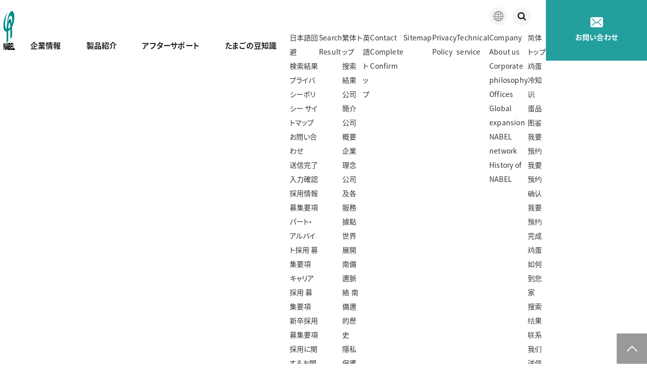

--- FILE ---
content_type: text/html; charset=UTF-8
request_url: https://nabel.com/jp/news/2016/07/06/765/
body_size: 20275
content:
<!doctype html>
<html  prefix="og: http://ogp.me/ns#" lang="ja">
<head prefix="og: http://ogp.me/ns# fb: http://ogp.me/ns/fb#">
<meta charset="UTF-8">
<meta http-equiv="X-UA-Compatible" content="IE=edge">
<meta name="viewport" content="width=device-width, user-scalable=1.0">
<meta name="format-detection" content="telephone=no">
<link rel="alternate" hreflang="ja" href="https://nabel.com">
<link rel="alternate" hreflang="en" href="https://nabel.com/en/">
<link rel="alternate" hreflang="zh-cn" href="https://nabel.com/cn/">
<link rel="alternate" hreflang="zh-tw" href="https://nabel.com/tw/">
<title>【新商品】エコたまラベルシューター　ELS010 | News | NABEL Co.,Ltd.</title>
<meta name='robots' content='max-image-preview:large' />
<link rel='dns-prefetch' href='//s.w.org' />
<link rel='stylesheet' id='wp-block-library-css'  href='https://nabel.com/wp/wp-includes/css/dist/block-library/style.min.css' type='text/css' media='all' />
<link rel='stylesheet' id='fontawesome5-css'  href='https://use.fontawesome.com/releases/v5.7.0/css/all.css' type='text/css' media='all' />
<link rel='stylesheet' id='fontawesome-css'  href='https://maxcdn.bootstrapcdn.com/font-awesome/4.7.0/css/font-awesome.min.css' type='text/css' media='all' />
<link rel='stylesheet' id='swiper-css'  href='https://cdnjs.cloudflare.com/ajax/libs/Swiper/4.3.3/css/swiper.min.css' type='text/css' media='all' />
<link rel='stylesheet' id='magnific-popup-css'  href='https://cdnjs.cloudflare.com/ajax/libs/magnific-popup.js/1.1.0/magnific-popup.min.css' type='text/css' media='all' />
<link rel='stylesheet' id='style-css'  href='https://nabel.com/wp/wp-content/themes/nabel/files/css/style.css' type='text/css' media='all' />
<script type='text/javascript' src='//ajax.googleapis.com/ajax/libs/jquery/1.11.1/jquery.min.js' id='jqueryset-js'></script>
<script type='text/javascript' src='https://cdnjs.cloudflare.com/ajax/libs/jquery-easing/1.4.1/jquery.easing.min.js' id='jqueryeasing-js'></script>
<link rel="canonical" href="https://nabel.com/jp/news/2016/07/06/765/" />

<!-- Global site tag (gtag.js) - Google Analytics -->
<script async src="https://www.googletagmanager.com/gtag/js?id=UA-53107664-1"></script>
<script>
  window.dataLayer = window.dataLayer || [];
  function gtag(){dataLayer.push(arguments);}
  gtag('js', new Date());

  gtag('config', 'UA-53107664-1');
</script>
<style>
.grecaptcha-badge{
  bottom: 100px !important;
}
</style>

<script>
  // $(function(){
  //   $('head').append('<style type="text/css">body{opacity:0;}</style>');
  //   setTimeout(showContent,800);
  //   function showContent(){
  //     $('body').animate( { opacity: '1',}, { duration: 1000, easing: 'easeOutCubic', } );
  //   }
  // });
</script>
</head>
<body data-rsssl=1 id="news" class="news-template-default single single-news postid-765 desktop chrome">
<a name="top" id="top"></a>
<div id="stage">

<header class="header">
  <h1 class="logo"><a href="https://nabel.com"><picture>
    <source media="(min-width: 768px)" srcset="https://nabel.com/wp/wp-content/themes/nabel/files/images/logo.png">
    <source srcset="https://nabel.com/wp/wp-content/themes/nabel/files/images/logo_sp.png">
    <img src="https://nabel.com/wp/wp-content/themes/nabel/files/images/logo.png" alt="">
  </picture></a></h1>

  <div class="btnsp sp">
    <span></span>
    <span></span>
    <span></span>
  </div>
<nav class="nav nav--gnav">
  <ul class="nav__list">
    <li class="nav__item">
      <a href="https://nabel.com/company/" class="parent">企業情報</a>
      <div class="nav__item__box">
        <a href="https://nabel.com/company/" class="sp menuindex">企業情報トップ</a>
		<a href="https://nabel.com/company/about-us/">About us</a>
		<a href="https://nabel.com/company/philosophy/">Corporate philosophy</a>
		<a href="https://nabel.com/company/offices/">Offices</a>
		<a href="https://nabel.com/company/global-expansion/">Global expansion</a>
		<a href="https://nabel.com/company/nabel-network/">NABEL network</a>
		<a href="https://nabel.com/company/history-of-nabel/">History of NABEL</a>

      </div>
    </li>

    <li class="nav__item">
      <a href="https://nabel.com/products/" class="parent">製品紹介</a>

      <div class="nav__item__box">
        <a href="https://nabel.com/products/" class="sp menuindex">製品紹介トップ</a>
        <a href="https://nabel.com/jp/products/canopus/">Grading</a>
        <a href="https://nabel.com/jp/products/abd/">Detector</a>
        <a href="https://nabel.com/jp/products/ffp/">Egg collection systeｍ</a>
        <a href="https://nabel.com/jp/products/c-naegs/">SMART Cube</a>
        <a href="https://nabel.com/jp/products/tws/">Tower system</a>
        <a href="https://nabel.com/jp/products/nwg/">Manual Packer</a>
        <a href="https://nabel.com/jp/products/cep/">Packing</a>
        <a href="https://nabel.com/jp/products/pep/">Hatching eggs</a>
        <a href="https://nabel.com/jp/products/ptw/">Egg quality tester</a>
      </div>
    </li>

    <li class="nav__item"><a href="https://nabel.com/support/">アフターサポート</a></li>

    <li class="nav__item">
      <a href="https://nabel.com/tidbits/" class="parent">たまごの豆知識</a>

      <div class="nav__item__box">
        <a href="https://nabel.com/tidbits/" class="sp menuindex">たまごの豆知識トップ</a>
        <a href="https://nabel.com/tidbits/column/">コラム</a>
<li class="page_item page-item-1536 page_item_has_children"><a href="https://nabel.com/ja/">日本語回避</a>
<ul class='children'>
			<a href="https://nabel.com/ja/search/">検索結果</a>
			<a href="https://nabel.com/ja/privacypolicy/">プライバシーポリシー</a>
			<a href="https://nabel.com/ja/sitemap/">サイトマップ</a>
	<li class="page_item page-item-166 page_item_has_children"><a href="https://nabel.com/ja/contact/">お問い合わせ</a>
	<ul class='children'>
				<a href="https://nabel.com/ja/contact/complete/">送信完了</a>
				<a href="https://nabel.com/ja/contact/confirm/">入力確認</a>
	</ul>
</li>
	<li class="page_item page-item-144 page_item_has_children"><a href="https://nabel.com/ja/recruit/">採用情報</a>
	<ul class='children'>
		<li class="page_item page-item-1122 page_item_has_children"><a href="https://nabel.com/ja/recruit/requirements/">募集要項</a>
		<ul class='children'>
					<a href="https://nabel.com/ja/recruit/requirements/parttimejob/">パート・アルバイト採用 募集要項</a>
					<a href="https://nabel.com/ja/recruit/requirements/career/">キャリア採用 募集要項</a>
					<a href="https://nabel.com/ja/recruit/requirements/newgraduate/">新卒採用 募集要項</a>
		</ul>
</li>
				<a href="https://nabel.com/ja/recruit/inquiry_complete/">採用に関するお問い合わせ</a>
				<a href="https://nabel.com/ja/recruit/inquiry_confirm/">採用に関するお問い合わせ</a>
				<a href="https://nabel.com/ja/recruit/inquiry/">採用に関するお問い合わせ</a>
				<a href="https://nabel.com/ja/recruit/message/">メッセージ</a>
				<a href="https://nabel.com/ja/recruit/faq/">よくある質問</a>
	</ul>
</li>
			<a href="https://nabel.com/ja/support/">アフターサポート</a>
	<li class="page_item page-item-58 page_item_has_children"><a href="https://nabel.com/ja/tidbits/">たまごの豆知識</a>
	<ul class='children'>
				<a href="https://nabel.com/ja/tidbits/instance/">卵事例ハンドブック</a>
				<a href="https://nabel.com/ja/tidbits/egg/">卵が届くまで</a>
	</ul>
</li>
	<li class="page_item page-item-20 page_item_has_children"><a href="https://nabel.com/ja/company/">企業情報</a>
	<ul class='children'>
				<a href="https://nabel.com/ja/company/overview/">会社概要</a>
				<a href="https://nabel.com/ja/company/philosophy/">経営理念</a>
				<a href="https://nabel.com/ja/company/base/">拠点紹介</a>
				<a href="https://nabel.com/ja/company/global/">世界展開</a>
				<a href="https://nabel.com/ja/company/network/">ナベルネットワーク</a>
				<a href="https://nabel.com/ja/company/history/">ナベルのあゆみ</a>
	</ul>
</li>
</ul>
</li>
		<a href="https://nabel.com/search/">Search Result</a>
<li class="page_item page-item-680 page_item_has_children"><a href="https://nabel.com/tw/">繁体トップ</a>
<ul class='children'>
			<a href="https://nabel.com/tw/search/">搜索結果</a>
	<li class="page_item page-item-682 page_item_has_children"><a href="https://nabel.com/tw/company/">公司簡介</a>
	<ul class='children'>
				<a href="https://nabel.com/tw/company/overview/">公司概要</a>
				<a href="https://nabel.com/tw/company/philosophy/">企業理念</a>
				<a href="https://nabel.com/tw/company/base/">公司及各服務據點</a>
				<a href="https://nabel.com/tw/company/global/">世界展開</a>
				<a href="https://nabel.com/tw/company/network/">南備邇脈絡</a>
				<a href="https://nabel.com/tw/company/history/">南備邇的歷史</a>
	</ul>
</li>
			<a href="https://nabel.com/tw/privacypolicy/">隱私保護</a>
			<a href="https://nabel.com/tw/sitemap/">網站地圖</a>
	<li class="page_item page-item-712 page_item_has_children"><a href="https://nabel.com/tw/contact/">聯係我們</a>
	<ul class='children'>
				<a href="https://nabel.com/tw/contact/complete/">送信完了</a>
				<a href="https://nabel.com/tw/contact/confirm/">入力確認</a>
	</ul>
</li>
			<a href="https://nabel.com/tw/support/">售後服務</a>
</ul>
</li>
		<a href="https://nabel.com/en/">英語トップ</a>
<li class="page_item page-item-621 page_item_has_children"><a href="https://nabel.com/contact/">Contact</a>
<ul class='children'>
			<a href="https://nabel.com/contact/complete/">Complete</a>
			<a href="https://nabel.com/contact/confirm/">Confirm</a>
</ul>
</li>
		<a href="https://nabel.com/sitemap/">Sitemap</a>
		<a href="https://nabel.com/privacypolicy/">Privacy Policy</a>
		<a href="https://nabel.com/technical-service/">Technical service</a>
<li class="page_item page-item-609 page_item_has_children"><a href="https://nabel.com/company/">Company</a>
<ul class='children'>
			<a href="https://nabel.com/company/about-us/">About us</a>
			<a href="https://nabel.com/company/philosophy/">Corporate philosophy</a>
			<a href="https://nabel.com/company/offices/">Offices</a>
			<a href="https://nabel.com/company/global-expansion/">Global expansion</a>
			<a href="https://nabel.com/company/nabel-network/">NABEL network</a>
			<a href="https://nabel.com/company/history-of-nabel/">History of NABEL</a>
</ul>
</li>
<li class="page_item page-item-630 page_item_has_children"><a href="https://nabel.com/cn/">简体トップ</a>
<ul class='children'>
	<li class="page_item page-item-1687 page_item_has_children"><a href="https://nabel.com/cn/tidbits/">鸡蛋冷知识</a>
	<ul class='children'>
		<li class="page_item page-item-1689 page_item_has_children"><a href="https://nabel.com/cn/tidbits/instance/">蛋品图鉴</a>
		<ul class='children'>
					<a href="https://nabel.com/cn/tidbits/instance/order/">我要预约</a>
					<a href="https://nabel.com/cn/tidbits/instance/confirm/">我要预约 确认</a>
					<a href="https://nabel.com/cn/tidbits/instance/complete/">我要预约 完成</a>
		</ul>
</li>
				<a href="https://nabel.com/cn/tidbits/egg/">鸡蛋如何到您家</a>
	</ul>
</li>
			<a href="https://nabel.com/cn/search/">搜索结果</a>
	<li class="page_item page-item-673 page_item_has_children"><a href="https://nabel.com/cn/contact/">联系我们</a>
	<ul class='children'>
				<a href="https://nabel.com/cn/contact/complete/">送信完了</a>
				<a href="https://nabel.com/cn/contact/confirm/">入力確認</a>
	</ul>
</li>
			<a href="https://nabel.com/cn/sitemap/">网站地图</a>
			<a href="https://nabel.com/cn/privacypolicy/">隐私保护</a>
			<a href="https://nabel.com/cn/support/">售后服务</a>
	<li class="page_item page-item-632 page_item_has_children"><a href="https://nabel.com/cn/company/">公司简介</a>
	<ul class='children'>
				<a href="https://nabel.com/cn/company/overview/">公司概要</a>
				<a href="https://nabel.com/cn/company/philosophy/">企业理念</a>
				<a href="https://nabel.com/cn/company/base/">网点介绍</a>
				<a href="https://nabel.com/cn/company/global/">世界展开</a>
				<a href="https://nabel.com/cn/company/network/">南备迩脉络</a>
				<a href="https://nabel.com/cn/company/history/">南备迩的历史</a>
	</ul>
</li>
</ul>
</li>
      </div>
    </li>

    <li class="nav__item">
      <a href="https://nabel.com/recruit/" class="parent">採用情報</a>
      <div class="nav__item__box">
        <a href="https://nabel.com/recruit/" class="sp menuindex">採用情報トップ</a>

<a href="https://nabel.com/recruit/requirements/newgraduate/2022intern/">新卒採用</a>
<a href="https://nabel.com/recruit/requirements/career/electrical-2/">キャリア採用</a>
<a href="https://nabel.com/recruit/requirements/parttimejob/">パート・アルバイト採用</a>
        <a href="https://nabel.com/recruit/interview/">社員インタビュー</a>
        <a href="https://nabel.com/recruit/faq/">よくある質問</a>
        <a href="https://nabel.com/recruit/message/">メッセージ</a>
        <a href="https://nabel.com/recruit/inquiry/">採用に関するお問い合わせ</a>
      </div>
    </li>
    <li class="nav__item contact"><a href="https://nabel.com/contact/">お問い合わせ</a></li>
    <li class="nav__item global">
      <a href="https://nabel.com">
        <img src="https://nabel.com/wp/wp-content/themes/nabel/files/images/img_global_sp.png" alt="">
        <span>日本語</span>
      </a>

      <div class="nav__item__box">
        <a href="https://nabel.com/en/">English</a>
        <a href="https://nabel.com/cn/">简体中文</a>
        <a href="https://nabel.com/tw/">繁体中文</a>
      </div>
    </li>

    <li class="nav__item search"><form action="https://nabel.com/search/"><input name="q" type="text" value=""><button><i class="fa fa-search" aria-hidden="true"></i></button></form></li>
  </ul>
</nav>

<div class="headnav pc">
  <div class="lang">
    <a href="javascript:;" class="init">
      <img src="https://nabel.com/wp/wp-content/themes/nabel/files/images/img_global.png" alt="">
      <span class="text">日本語</span>
    </a>
    <div class="lang__etc">
      <a href="https://nabel.com/en/">English</a>
      <a href="https://nabel.com/cn/">简体中文</a>
      <a href="https://nabel.com/tw/">繁体中文</a>
    </div>
  </div>

  <div class="search"><form action="https://nabel.com/search/" id="kensaku">
    <input type="text" name="q" value=""><i class="fa fa-search" aria-hidden="true"></i>
  </form></div>
</div>
<div class="content pc">
  <a href="https://nabel.com/contact/"><img src="https://nabel.com/wp/wp-content/themes/nabel/files/images/icon_mail.png" alt="">お問い合わせ</a>
</div>

</header>

  <div class="contents">

<div class="pagetitle">
  <div class="pagetitle__pic"><picture>
    <source media="(min-width: 768px)" srcset="https://nabel.com/wp/wp-content/themes/nabel/files/images/news/mv.jpg">
    <source srcset="https://nabel.com/wp/wp-content/themes/nabel/files/images/news/mv_sp.jpg">
    <img src="https://nabel.com/wp/wp-content/themes/nabel/files/images/news/mv.jpg" alt="">
  </picture></div>
  <div class="pagetitle__lbl">
    <div class="pagetitle__lbl__en">News</div>
    <div class="pagetitle__lbl__ja">新着情報</div>
  </div>
</div>

<section class="news shadowbox">
  <div class="news__content shadowbox__content">
    <div class="news__header">
      <h2 class="sectionheader">【新商品】エコたまラベルシューター　ELS010</h2>

      <div class="news__info">
        <div class="news__category">お知らせ</div>
        <div class="news__time">2016.07.06</div>
      </div>
    </div>

    <div class="news__body">
      <h2>待望の印字機能付き<br />
エコたまラベルシューターELS010発売</h2>
<p>卵パックとラベルを簡単に分別廃棄できるエコな鶏卵パッケージ「エコたま方式」を実現するラベルシューターに、ラベルへの日付印字機能を搭載した「エコたまラベルシューターELS010」が登場しました。<br />
<br />
特徴は</p>
<h4>インクジェットプリント方式</h4>
<p>豊富な文字種類の中から、簡単に設定を作成・変更。高速できれいな印字が可能です。</p>
<h4>業界初、ノズル自動洗浄</h4>
<p>インク経路やノズルの詰まりをボタンひとつで自動洗浄。簡単、安全に日々のメンテナンスを行えます。</p>
<h4>低ランニングコスト</h4>
<p>20文字印字する場合(写真参照)<img class="alignright wp-image-767 " src="https://nabel.com/wp/wp-content/uploads/2019/08/ELS01002.png" alt="" width="357" height="197" /><br />
１日1万パック印字したとしても、約１年間インクの交換をする必要がありません。</p>
<p>&nbsp;</p>
<p>&nbsp;</p>
<img class="size-full wp-image-766 aligncenter" src="https://nabel.com/wp/wp-content/uploads/2019/08/ELS04.jpg" alt="" width="286" height="450" />
<p>詳しくは、<a href="/products/els/">こちら</a>をご覧ください！メリットいっぱいのエコたま方式、ぜひ、弊社営業にご相談ください！</p>    </div>

    <div class="tolist"><a href="https://nabel.com/news/" class="btn">一覧に戻る</a></div>
  </div>
</section>
<!-- /.news -->


  </div>

  <div class="bnr">
    <div class="swiper-container">
      <div class="swiper-wrapper">
		  <div class="swiper-slide"><a href="https://www.youtube.com/user/nabeljapan" target="_blank"><img src="https://nabel.com/wp/wp-content/themes/nabel/files/images/bnr_youtube_sp.jpg" alt=""></a></div>
        <div class="swiper-slide"><a href="http://www.nabel-ec.com/" target="_blank"><img src="https://nabel.com/wp/wp-content/themes/nabel/files/images/bnr_onlineshop_sp.png" alt=""></a></div>
        <div class="swiper-slide"><a href="/tidbits/instance/" target="_blank"><img src="https://nabel.com/wp/wp-content/themes/nabel/files/images/bnr_tamago_sp.jpg" alt=""></a></div>
        <div class="swiper-slide"><a href="http://det6500.com/ja/" target="_blank"><img src="https://nabel.com/wp/wp-content/themes/nabel/files/images/bnr_det6500_sp.jpg" alt=""></a></div>
		<div class="swiper-slide"><a href="https://issikai.jp/" target="_blank"><img src="https://nabel.com/wp/wp-content/themes/nabel/files/images/bnr_isshikai_sp.png" alt=""></a></div>
      </div>

      <!-- If we need pagination -->
      <div class="swiper-pagination"></div>

    </div>
    <!-- If we need navigation buttons -->
    <div class="swiper-button-prev"></div>
    <div class="swiper-button-next"></div>


  </div>

  <footer class="footer">

    <div class="footer__logo"><img src="https://nabel.com/wp/wp-content/themes/nabel/files/images/logo_w_sp.png" alt=""></div>


    <div class="footer__btm">
      <nav class="nav nav--footer">
        <a href="https://nabel.com/privacypolicy/">プライバシーポリシー</a>　　　<a href="https://nabel.com/sitemap/">サイトマップ</a>
      </nav>

      <div class="copyright">&copy; 2020 NABEL Co.,Ltd.</div>
    </div>
  </footer>

  <div class="totop"><a href="#top"><img src="https://nabel.com/wp/wp-content/themes/nabel/files/images/btn_pagetop.png" alt=""></a></div>
</div>
<script type='text/javascript' src='https://cdn.rawgit.com/liabru/jquery-match-height/master/dist/jquery.matchHeight-min.js' id='matchHeight-js'></script>
<script type='text/javascript' src='https://ajaxzip3.github.io/ajaxzip3.js' id='ajaxzip3-script-js'></script>
<script type='text/javascript' src='https://cdnjs.cloudflare.com/ajax/libs/magnific-popup.js/1.1.0/jquery.magnific-popup.min.js' id='magnific-popup-js'></script>
<script type='text/javascript' src='https://cdnjs.cloudflare.com/ajax/libs/background-blur/0.1.3/background-blur.min.js' id='background-blur-js'></script>
<script type='text/javascript' src='https://nabel.com/wp/wp-content/themes/nabel/files/js/common.js' id='js-js'></script>
<script type='text/javascript' src='https://nabel.com/wp/wp-content/themes/nabel/files/js/public.js' id='public-js'></script>
</body>
</html>


--- FILE ---
content_type: text/css
request_url: https://nabel.com/wp/wp-content/themes/nabel/files/css/style.css
body_size: 289093
content:
@charset "UTF-8";
@import url("https://fonts.googleapis.com/css?family=Open+Sans+Condensed:300,700|Open+Sans|Noto+Sans+SC:400,700,900|Noto+Sans+TC:400,700,900|Noto+Sans:400,700,700i");
@font-face {
  font-family: 'Noto Sans JP';
  font-style: normal;
  font-weight: 100;
  src: local("Noto Sans CJK JP Thin"), url(//fonts.gstatic.com/ea/notosansjp/v5/NotoSansJP-Thin.woff2) format("woff2"), url(//fonts.gstatic.com/ea/notosansjp/v5/NotoSansJP-Thin.woff) format("woff"), url(//fonts.gstatic.com/ea/notosansjp/v5/NotoSansJP-Thin.otf) format("opentype");
}
@font-face {
  font-family: 'Noto Sans JP';
  font-style: normal;
  font-weight: 300;
  src: local("Noto Sans CJK JP Light"), url(//fonts.gstatic.com/ea/notosansjp/v5/NotoSansJP-Light.woff2) format("woff2"), url(//fonts.gstatic.com/ea/notosansjp/v5/NotoSansJP-Light.woff) format("woff"), url(//fonts.gstatic.com/ea/notosansjp/v5/NotoSansJP-Light.otf) format("opentype");
}
@font-face {
  font-family: 'Noto Sans JP';
  font-style: normal;
  font-weight: 300;
  src: local("Noto Sans CJK JP DemiLight"), url(//fonts.gstatic.com/ea/notosansjp/v5/NotoSansJP-DemiLight.woff2) format("woff2"), url(//fonts.gstatic.com/ea/notosansjp/v5/NotoSansJP-DemiLight.woff) format("woff"), url(//fonts.gstatic.com/ea/notosansjp/v5/NotoSansJP-DemiLight.otf) format("opentype");
}
@font-face {
  font-family: 'Noto Sans JP';
  font-style: normal;
  font-weight: 400;
  src: local("Noto Sans CJK JP Regular"), url(//fonts.gstatic.com/ea/notosansjp/v5/NotoSansJP-Regular.woff2) format("woff2"), url(//fonts.gstatic.com/ea/notosansjp/v5/NotoSansJP-Regular.woff) format("woff"), url(//fonts.gstatic.com/ea/notosansjp/v5/NotoSansJP-Regular.otf) format("opentype");
}
@font-face {
  font-family: 'Noto Sans JP';
  font-style: normal;
  font-weight: 500;
  src: local("Noto Sans CJK JP Medium"), url(//fonts.gstatic.com/ea/notosansjp/v5/NotoSansJP-Medium.woff2) format("woff2"), url(//fonts.gstatic.com/ea/notosansjp/v5/NotoSansJP-Medium.woff) format("woff"), url(//fonts.gstatic.com/ea/notosansjp/v5/NotoSansJP-Medium.otf) format("opentype");
}
@font-face {
  font-family: 'Noto Sans JP';
  font-style: normal;
  font-weight: 700;
  src: local("Noto Sans CJK JP Bold"), url(//fonts.gstatic.com/ea/notosansjp/v5/NotoSansJP-Bold.woff2) format("woff2"), url(//fonts.gstatic.com/ea/notosansjp/v5/NotoSansJP-Bold.woff) format("woff"), url(//fonts.gstatic.com/ea/notosansjp/v5/NotoSansJP-Bold.otf) format("opentype");
}
@font-face {
  font-family: 'Noto Sans JP';
  font-style: normal;
  font-weight: 900;
  src: local("Noto Sans CJK JP Black"), url(//fonts.gstatic.com/ea/notosansjp/v5/NotoSansJP-Black.woff2) format("woff2"), url(//fonts.gstatic.com/ea/notosansjp/v5/NotoSansJP-Black.woff) format("woff"), url(//fonts.gstatic.com/ea/notosansjp/v5/NotoSansJP-Black.otf) format("opentype");
}
html, body, div, span, applet, object, iframe,
h1, h2, h3, h4, h5, h6, p, blockquote, pre,
a, abbr, acronym, address, big, cite, code,
del, dfn, em, img, ins, kbd, q, s, samp,
small, strike, strong, sub, sup, tt, var,
b, u, i, center,
dl, dt, dd, ol, ul, li,
fieldset, form, label, legend,
table, caption, tbody, tfoot, thead, tr, th, td,
article, aside, canvas, details, embed,
figure, figcaption, footer, header, hgroup,
menu, nav, output, ruby, section, summary,
time, mark, audio, video {
  margin: 0;
  padding: 0;
  border: 0;
  font: inherit;
  font-size: 100%;
  vertical-align: baseline;
}

html {
  line-height: 1;
}

ol, ul {
  list-style: none;
}

table {
  border-collapse: collapse;
  border-spacing: 0;
}

caption, th, td {
  text-align: left;
  font-weight: normal;
  vertical-align: middle;
}

q, blockquote {
  quotes: none;
}

q:before, q:after, blockquote:before, blockquote:after {
  content: "";
  content: none;
}

article, aside, details, figcaption, figure, footer, header, hgroup, main, menu, nav, section, summary {
  display: block;
}

* {
  box-sizing: border-box;
}

.parallax {
  opacity: 0;
}

input:not([type="checkbox"]):not([type="radio"]),
textarea,
button {
  -webkit-appearance: none;
}

input:-moz-placeholder, input::-moz-placeholder, input:-ms-input-placeholder, input::-webkit-input-placeholder, textarea:-moz-placeholder, textarea::-moz-placeholder, textarea:-ms-input-placeholder, textarea::-webkit-input-placeholder {
  color: #aaa;
  opacity: 1;
}

input[type="submit"] {
  -webkit-appearance: none;
}

button {
  font-family: "Noto Sans JP", "ヒラギノ角ゴ Pro W3", "Hiragino Kaku Gothic Pro", "メイリオ", Meiryo, Osaka, "ＭＳ Ｐゴシック", "MS PGothic", sans-serif;
  padding: 0;
  margin: 0;
  border: none;
  background: none;
}
button:focus {
  outline: 0;
}

select {
  border-radius: 0;
}
select:focus {
  outline: 0;
}

b, strong {
  font-weight: bold;
}

sup {
  vertical-align: super;
  font-size: 10px;
}

sub {
  vertical-align: sub;
  font-size: 10px;
}

/**
 * Swiper 3.4.2
 * Most modern mobile touch slider and framework with hardware accelerated transitions
 * 
 * http://www.idangero.us/swiper/
 * 
 * Copyright 2017, Vladimir Kharlampidi
 * The iDangero.us
 * http://www.idangero.us/
 * 
 * Licensed under MIT
 * 
 * Released on: March 10, 2017
 */
.swiper-container {
  margin-left: auto;
  margin-right: auto;
  position: relative;
  overflow: hidden;
  /* Fix of Webkit flickering */
  z-index: 1;
}

.swiper-container-no-flexbox .swiper-slide {
  float: left;
}

.swiper-container-vertical > .swiper-wrapper {
  -ms-flex-direction: column;
  flex-direction: column;
}

.swiper-wrapper {
  position: relative;
  width: 100%;
  height: 100%;
  z-index: 1;
  display: -ms-flexbox;
  display: flex;
  transition-property: transform;
  box-sizing: content-box;
}

.swiper-container-android .swiper-slide,
.swiper-wrapper {
  -ms-transform: translate3d(0px, 0, 0);
  transform: translate3d(0px, 0, 0);
}

.swiper-container-multirow > .swiper-wrapper {
  -webkit-box-lines: multiple;
  -moz-box-lines: multiple;
  -ms-flex-wrap: wrap;
  flex-wrap: wrap;
}

.swiper-container-free-mode > .swiper-wrapper {
  transition-timing-function: ease-out;
  margin: 0 auto;
}

.swiper-slide {
  -webkit-flex-shrink: 0;
  -ms-flex: 0 0 auto;
  -ms-flex-negative: 0;
      flex-shrink: 0;
  width: 100%;
  height: 100%;
  position: relative;
}

/* Auto Height */
.swiper-container-autoheight,
.swiper-container-autoheight .swiper-slide {
  height: auto;
}

.swiper-container-autoheight .swiper-wrapper {
  -ms-flex-align: start;
  align-items: flex-start;
  transition-property: transform, height;
}

/* a11y */
.swiper-container .swiper-notification {
  position: absolute;
  left: 0;
  top: 0;
  pointer-events: none;
  opacity: 0;
  z-index: -1000;
}

/* IE10 Windows Phone 8 Fixes */
.swiper-wp8-horizontal {
  -ms-touch-action: pan-y;
  touch-action: pan-y;
}

.swiper-wp8-vertical {
  -ms-touch-action: pan-x;
  touch-action: pan-x;
}

/* Arrows */
.swiper-button-prev,
.swiper-button-next {
  position: absolute;
  top: 50%;
  width: 27px;
  height: 44px;
  margin-top: -22px;
  z-index: 10;
  cursor: pointer;
  background-size: 27px 44px;
  background-position: center;
  background-repeat: no-repeat;
}

.swiper-button-prev.swiper-button-disabled,
.swiper-button-next.swiper-button-disabled {
  opacity: 0.35;
  cursor: auto;
  pointer-events: none;
}

.swiper-button-prev,
.swiper-container-rtl .swiper-button-next {
  background-image: url("data:image/svg+xml;charset=utf-8,%3Csvg%20xmlns%3D'http%3A%2F%2Fwww.w3.org%2F2000%2Fsvg'%20viewBox%3D'0%200%2027%2044'%3E%3Cpath%20d%3D'M0%2C22L22%2C0l2.1%2C2.1L4.2%2C22l19.9%2C19.9L22%2C44L0%2C22L0%2C22L0%2C22z'%20fill%3D'%23007aff'%2F%3E%3C%2Fsvg%3E");
  left: 10px;
  right: auto;
}

.swiper-button-prev.swiper-button-black,
.swiper-container-rtl .swiper-button-next.swiper-button-black {
  background-image: url("data:image/svg+xml;charset=utf-8,%3Csvg%20xmlns%3D'http%3A%2F%2Fwww.w3.org%2F2000%2Fsvg'%20viewBox%3D'0%200%2027%2044'%3E%3Cpath%20d%3D'M0%2C22L22%2C0l2.1%2C2.1L4.2%2C22l19.9%2C19.9L22%2C44L0%2C22L0%2C22L0%2C22z'%20fill%3D'%23000000'%2F%3E%3C%2Fsvg%3E");
}

.swiper-button-prev.swiper-button-white,
.swiper-container-rtl .swiper-button-next.swiper-button-white {
  background-image: url("data:image/svg+xml;charset=utf-8,%3Csvg%20xmlns%3D'http%3A%2F%2Fwww.w3.org%2F2000%2Fsvg'%20viewBox%3D'0%200%2027%2044'%3E%3Cpath%20d%3D'M0%2C22L22%2C0l2.1%2C2.1L4.2%2C22l19.9%2C19.9L22%2C44L0%2C22L0%2C22L0%2C22z'%20fill%3D'%23ffffff'%2F%3E%3C%2Fsvg%3E");
}

.swiper-button-next,
.swiper-container-rtl .swiper-button-prev {
  background-image: url("data:image/svg+xml;charset=utf-8,%3Csvg%20xmlns%3D'http%3A%2F%2Fwww.w3.org%2F2000%2Fsvg'%20viewBox%3D'0%200%2027%2044'%3E%3Cpath%20d%3D'M27%2C22L27%2C22L5%2C44l-2.1-2.1L22.8%2C22L2.9%2C2.1L5%2C0L27%2C22L27%2C22z'%20fill%3D'%23007aff'%2F%3E%3C%2Fsvg%3E");
  right: 10px;
  left: auto;
}

.swiper-button-next.swiper-button-black,
.swiper-container-rtl .swiper-button-prev.swiper-button-black {
  background-image: url("data:image/svg+xml;charset=utf-8,%3Csvg%20xmlns%3D'http%3A%2F%2Fwww.w3.org%2F2000%2Fsvg'%20viewBox%3D'0%200%2027%2044'%3E%3Cpath%20d%3D'M27%2C22L27%2C22L5%2C44l-2.1-2.1L22.8%2C22L2.9%2C2.1L5%2C0L27%2C22L27%2C22z'%20fill%3D'%23000000'%2F%3E%3C%2Fsvg%3E");
}

.swiper-button-next.swiper-button-white,
.swiper-container-rtl .swiper-button-prev.swiper-button-white {
  background-image: url("data:image/svg+xml;charset=utf-8,%3Csvg%20xmlns%3D'http%3A%2F%2Fwww.w3.org%2F2000%2Fsvg'%20viewBox%3D'0%200%2027%2044'%3E%3Cpath%20d%3D'M27%2C22L27%2C22L5%2C44l-2.1-2.1L22.8%2C22L2.9%2C2.1L5%2C0L27%2C22L27%2C22z'%20fill%3D'%23ffffff'%2F%3E%3C%2Fsvg%3E");
}

/* Pagination Styles */
.swiper-pagination {
  position: absolute;
  text-align: center;
  transition: 300ms;
  -ms-transform: translate3d(0, 0, 0);
  transform: translate3d(0, 0, 0);
  z-index: 10;
}

.swiper-pagination.swiper-pagination-hidden {
  opacity: 0;
}

/* Common Styles */
.swiper-pagination-fraction,
.swiper-pagination-custom,
.swiper-container-horizontal > .swiper-pagination-bullets {
  bottom: 10px;
  left: 0;
  width: 100%;
}

/* Bullets */
.swiper-pagination-bullet {
  width: 8px;
  height: 8px;
  display: inline-block;
  border-radius: 100%;
  background: #000;
  opacity: 0.2;
}

button.swiper-pagination-bullet {
  border: none;
  margin: 0;
  padding: 0;
  box-shadow: none;
  -moz-appearance: none;
  -webkit-appearance: none;
  appearance: none;
}

.swiper-pagination-clickable .swiper-pagination-bullet {
  cursor: pointer;
}

.swiper-pagination-white .swiper-pagination-bullet {
  background: #fff;
}

.swiper-pagination-bullet-active {
  opacity: 1;
  background: #007aff;
}

.swiper-pagination-white .swiper-pagination-bullet-active {
  background: #fff;
}

.swiper-pagination-black .swiper-pagination-bullet-active {
  background: #000;
}

.swiper-container-vertical > .swiper-pagination-bullets {
  right: 10px;
  top: 50%;
  -ms-transform: translate3d(0px, -50%, 0);
  transform: translate3d(0px, -50%, 0);
}

.swiper-container-vertical > .swiper-pagination-bullets .swiper-pagination-bullet {
  margin: 5px 0;
  display: block;
}

.swiper-container-horizontal > .swiper-pagination-bullets .swiper-pagination-bullet {
  margin: 0 5px;
}

/* Progress */
.swiper-pagination-progress {
  background: rgba(0, 0, 0, 0.25);
  position: absolute;
}

.swiper-pagination-progress .swiper-pagination-progressbar {
  background: #007aff;
  position: absolute;
  left: 0;
  top: 0;
  width: 100%;
  height: 100%;
  -ms-transform: scale(0);
  transform: scale(0);
  -ms-transform-origin: left top;
  transform-origin: left top;
}

.swiper-container-rtl .swiper-pagination-progress .swiper-pagination-progressbar {
  -ms-transform-origin: right top;
  transform-origin: right top;
}

.swiper-container-horizontal > .swiper-pagination-progress {
  width: 100%;
  height: 4px;
  left: 0;
  top: 0;
}

.swiper-container-vertical > .swiper-pagination-progress {
  width: 4px;
  height: 100%;
  left: 0;
  top: 0;
}

.swiper-pagination-progress.swiper-pagination-white {
  background: rgba(255, 255, 255, 0.5);
}

.swiper-pagination-progress.swiper-pagination-white .swiper-pagination-progressbar {
  background: #fff;
}

.swiper-pagination-progress.swiper-pagination-black .swiper-pagination-progressbar {
  background: #000;
}

/* 3D Container */
.swiper-container-3d {
  -o-perspective: 1200px;
  perspective: 1200px;
}

.swiper-container-3d .swiper-wrapper,
.swiper-container-3d .swiper-slide,
.swiper-container-3d .swiper-slide-shadow-left,
.swiper-container-3d .swiper-slide-shadow-right,
.swiper-container-3d .swiper-slide-shadow-top,
.swiper-container-3d .swiper-slide-shadow-bottom,
.swiper-container-3d .swiper-cube-shadow {
  transform-style: preserve-3d;
}

.swiper-container-3d .swiper-slide-shadow-left,
.swiper-container-3d .swiper-slide-shadow-right,
.swiper-container-3d .swiper-slide-shadow-top,
.swiper-container-3d .swiper-slide-shadow-bottom {
  position: absolute;
  left: 0;
  top: 0;
  width: 100%;
  height: 100%;
  pointer-events: none;
  z-index: 10;
}

.swiper-container-3d .swiper-slide-shadow-left {
  /* Safari 4+, Chrome */
  /* Chrome 10+, Safari 5.1+, iOS 5+ */
  /* Firefox 3.6-15 */
  /* Opera 11.10-12.00 */
  background-image: linear-gradient(to left, rgba(0, 0, 0, 0.5), rgba(0, 0, 0, 0));
  /* Firefox 16+, IE10, Opera 12.50+ */
}

.swiper-container-3d .swiper-slide-shadow-right {
  /* Safari 4+, Chrome */
  /* Chrome 10+, Safari 5.1+, iOS 5+ */
  /* Firefox 3.6-15 */
  /* Opera 11.10-12.00 */
  background-image: linear-gradient(to right, rgba(0, 0, 0, 0.5), rgba(0, 0, 0, 0));
  /* Firefox 16+, IE10, Opera 12.50+ */
}

.swiper-container-3d .swiper-slide-shadow-top {
  /* Safari 4+, Chrome */
  /* Chrome 10+, Safari 5.1+, iOS 5+ */
  /* Firefox 3.6-15 */
  /* Opera 11.10-12.00 */
  background-image: linear-gradient(to top, rgba(0, 0, 0, 0.5), rgba(0, 0, 0, 0));
  /* Firefox 16+, IE10, Opera 12.50+ */
}

.swiper-container-3d .swiper-slide-shadow-bottom {
  /* Safari 4+, Chrome */
  /* Chrome 10+, Safari 5.1+, iOS 5+ */
  /* Firefox 3.6-15 */
  /* Opera 11.10-12.00 */
  background-image: linear-gradient(to bottom, rgba(0, 0, 0, 0.5), rgba(0, 0, 0, 0));
  /* Firefox 16+, IE10, Opera 12.50+ */
}

/* Coverflow */
.swiper-container-coverflow .swiper-wrapper,
.swiper-container-flip .swiper-wrapper {
  /* Windows 8 IE 10 fix */
  -ms-perspective: 1200px;
}

/* Cube + Flip */
.swiper-container-cube,
.swiper-container-flip {
  overflow: visible;
}

.swiper-container-cube .swiper-slide,
.swiper-container-flip .swiper-slide {
  pointer-events: none;
  -webkit-backface-visibility: hidden;
  backface-visibility: hidden;
  z-index: 1;
}

.swiper-container-cube .swiper-slide .swiper-slide,
.swiper-container-flip .swiper-slide .swiper-slide {
  pointer-events: none;
}

.swiper-container-cube .swiper-slide-active,
.swiper-container-flip .swiper-slide-active,
.swiper-container-cube .swiper-slide-active .swiper-slide-active,
.swiper-container-flip .swiper-slide-active .swiper-slide-active {
  pointer-events: auto;
}

.swiper-container-cube .swiper-slide-shadow-top,
.swiper-container-flip .swiper-slide-shadow-top,
.swiper-container-cube .swiper-slide-shadow-bottom,
.swiper-container-flip .swiper-slide-shadow-bottom,
.swiper-container-cube .swiper-slide-shadow-left,
.swiper-container-flip .swiper-slide-shadow-left,
.swiper-container-cube .swiper-slide-shadow-right,
.swiper-container-flip .swiper-slide-shadow-right {
  z-index: 0;
  -webkit-backface-visibility: hidden;
  backface-visibility: hidden;
}

/* Cube */
.swiper-container-cube .swiper-slide {
  visibility: hidden;
  -ms-transform-origin: 0 0;
  transform-origin: 0 0;
  width: 100%;
  height: 100%;
}

.swiper-container-cube.swiper-container-rtl .swiper-slide {
  -ms-transform-origin: 100% 0;
  transform-origin: 100% 0;
}

.swiper-container-cube .swiper-slide-active,
.swiper-container-cube .swiper-slide-next,
.swiper-container-cube .swiper-slide-prev,
.swiper-container-cube .swiper-slide-next + .swiper-slide {
  pointer-events: auto;
  visibility: visible;
}

.swiper-container-cube .swiper-cube-shadow {
  position: absolute;
  left: 0;
  bottom: 0px;
  width: 100%;
  height: 100%;
  background: #000;
  opacity: 0.6;
  filter: blur(50px);
  z-index: 0;
}

/* Fade */
.swiper-container-fade.swiper-container-free-mode .swiper-slide {
  transition-timing-function: ease-out;
}

.swiper-container-fade .swiper-slide {
  pointer-events: none;
  transition-property: opacity;
}

.swiper-container-fade .swiper-slide .swiper-slide {
  pointer-events: none;
}

.swiper-container-fade .swiper-slide-active,
.swiper-container-fade .swiper-slide-active .swiper-slide-active {
  pointer-events: auto;
}

.swiper-zoom-container {
  width: 100%;
  height: 100%;
  display: -ms-flexbox;
  display: flex;
  -ms-flex-pack: center;
  justify-content: center;
  -ms-flex-align: center;
  align-items: center;
  text-align: center;
}

.swiper-zoom-container > img,
.swiper-zoom-container > svg,
.swiper-zoom-container > canvas {
  max-width: 100%;
  max-height: 100%;
  object-fit: contain;
}

/* Scrollbar */
.swiper-scrollbar {
  border-radius: 10px;
  position: relative;
  -ms-touch-action: none;
  background: rgba(0, 0, 0, 0.1);
}

.swiper-container-horizontal > .swiper-scrollbar {
  position: absolute;
  left: 1%;
  bottom: 3px;
  z-index: 50;
  height: 5px;
  width: 98%;
}

.swiper-container-vertical > .swiper-scrollbar {
  position: absolute;
  right: 3px;
  top: 1%;
  z-index: 50;
  width: 5px;
  height: 98%;
}

.swiper-scrollbar-drag {
  height: 100%;
  width: 100%;
  position: relative;
  background: rgba(0, 0, 0, 0.5);
  border-radius: 10px;
  left: 0;
  top: 0;
}

.swiper-scrollbar-cursor-drag {
  cursor: move;
}

/* Preloader */
.swiper-lazy-preloader {
  width: 42px;
  height: 42px;
  position: absolute;
  left: 50%;
  top: 50%;
  margin-left: -21px;
  margin-top: -21px;
  z-index: 10;
  -ms-transform-origin: 50%;
      transform-origin: 50%;
  animation: swiper-preloader-spin 1s steps(12, end) infinite;
}

.swiper-lazy-preloader:after {
  display: block;
  content: "";
  width: 100%;
  height: 100%;
  background-image: url("data:image/svg+xml;charset=utf-8,%3Csvg%20viewBox%3D'0%200%20120%20120'%20xmlns%3D'http%3A%2F%2Fwww.w3.org%2F2000%2Fsvg'%20xmlns%3Axlink%3D'http%3A%2F%2Fwww.w3.org%2F1999%2Fxlink'%3E%3Cdefs%3E%3Cline%20id%3D'l'%20x1%3D'60'%20x2%3D'60'%20y1%3D'7'%20y2%3D'27'%20stroke%3D'%236c6c6c'%20stroke-width%3D'11'%20stroke-linecap%3D'round'%2F%3E%3C%2Fdefs%3E%3Cg%3E%3Cuse%20xlink%3Ahref%3D'%23l'%20opacity%3D'.27'%2F%3E%3Cuse%20xlink%3Ahref%3D'%23l'%20opacity%3D'.27'%20transform%3D'rotate(30%2060%2C60)'%2F%3E%3Cuse%20xlink%3Ahref%3D'%23l'%20opacity%3D'.27'%20transform%3D'rotate(60%2060%2C60)'%2F%3E%3Cuse%20xlink%3Ahref%3D'%23l'%20opacity%3D'.27'%20transform%3D'rotate(90%2060%2C60)'%2F%3E%3Cuse%20xlink%3Ahref%3D'%23l'%20opacity%3D'.27'%20transform%3D'rotate(120%2060%2C60)'%2F%3E%3Cuse%20xlink%3Ahref%3D'%23l'%20opacity%3D'.27'%20transform%3D'rotate(150%2060%2C60)'%2F%3E%3Cuse%20xlink%3Ahref%3D'%23l'%20opacity%3D'.37'%20transform%3D'rotate(180%2060%2C60)'%2F%3E%3Cuse%20xlink%3Ahref%3D'%23l'%20opacity%3D'.46'%20transform%3D'rotate(210%2060%2C60)'%2F%3E%3Cuse%20xlink%3Ahref%3D'%23l'%20opacity%3D'.56'%20transform%3D'rotate(240%2060%2C60)'%2F%3E%3Cuse%20xlink%3Ahref%3D'%23l'%20opacity%3D'.66'%20transform%3D'rotate(270%2060%2C60)'%2F%3E%3Cuse%20xlink%3Ahref%3D'%23l'%20opacity%3D'.75'%20transform%3D'rotate(300%2060%2C60)'%2F%3E%3Cuse%20xlink%3Ahref%3D'%23l'%20opacity%3D'.85'%20transform%3D'rotate(330%2060%2C60)'%2F%3E%3C%2Fg%3E%3C%2Fsvg%3E");
  background-position: 50%;
  background-size: 100%;
  background-repeat: no-repeat;
}

.swiper-lazy-preloader-white:after {
  background-image: url("data:image/svg+xml;charset=utf-8,%3Csvg%20viewBox%3D'0%200%20120%20120'%20xmlns%3D'http%3A%2F%2Fwww.w3.org%2F2000%2Fsvg'%20xmlns%3Axlink%3D'http%3A%2F%2Fwww.w3.org%2F1999%2Fxlink'%3E%3Cdefs%3E%3Cline%20id%3D'l'%20x1%3D'60'%20x2%3D'60'%20y1%3D'7'%20y2%3D'27'%20stroke%3D'%23fff'%20stroke-width%3D'11'%20stroke-linecap%3D'round'%2F%3E%3C%2Fdefs%3E%3Cg%3E%3Cuse%20xlink%3Ahref%3D'%23l'%20opacity%3D'.27'%2F%3E%3Cuse%20xlink%3Ahref%3D'%23l'%20opacity%3D'.27'%20transform%3D'rotate(30%2060%2C60)'%2F%3E%3Cuse%20xlink%3Ahref%3D'%23l'%20opacity%3D'.27'%20transform%3D'rotate(60%2060%2C60)'%2F%3E%3Cuse%20xlink%3Ahref%3D'%23l'%20opacity%3D'.27'%20transform%3D'rotate(90%2060%2C60)'%2F%3E%3Cuse%20xlink%3Ahref%3D'%23l'%20opacity%3D'.27'%20transform%3D'rotate(120%2060%2C60)'%2F%3E%3Cuse%20xlink%3Ahref%3D'%23l'%20opacity%3D'.27'%20transform%3D'rotate(150%2060%2C60)'%2F%3E%3Cuse%20xlink%3Ahref%3D'%23l'%20opacity%3D'.37'%20transform%3D'rotate(180%2060%2C60)'%2F%3E%3Cuse%20xlink%3Ahref%3D'%23l'%20opacity%3D'.46'%20transform%3D'rotate(210%2060%2C60)'%2F%3E%3Cuse%20xlink%3Ahref%3D'%23l'%20opacity%3D'.56'%20transform%3D'rotate(240%2060%2C60)'%2F%3E%3Cuse%20xlink%3Ahref%3D'%23l'%20opacity%3D'.66'%20transform%3D'rotate(270%2060%2C60)'%2F%3E%3Cuse%20xlink%3Ahref%3D'%23l'%20opacity%3D'.75'%20transform%3D'rotate(300%2060%2C60)'%2F%3E%3Cuse%20xlink%3Ahref%3D'%23l'%20opacity%3D'.85'%20transform%3D'rotate(330%2060%2C60)'%2F%3E%3C%2Fg%3E%3C%2Fsvg%3E");
}
@keyframes swiper-preloader-spin {
  100% {
    transform: rotate(360deg);
  }
}
html,
body,
input:not([type="checkbox"]):not([type="radio"]),
textarea,
select {
  font-family: "Noto Sans JP", "ヒラギノ角ゴ Pro W3", "Hiragino Kaku Gothic Pro", "メイリオ", Meiryo, Osaka, "ＭＳ Ｐゴシック", "MS PGothic", sans-serif;
  font-size: 14px;
  line-height: 1.79;
  letter-spacing: .015em;
  -webkit-font-feature-settings: "palt" 1;
          font-feature-settings: "palt" 1;
}

body {
  background-color: #fff;
  -webkit-text-size-adjust: 100%;
  color: #222;
}

body,
input:not([type="checkbox"]):not([type="radio"]),
textarea,
select {
  font-family: "Noto Sans JP", "ヒラギノ角ゴ Pro W3", "Hiragino Kaku Gothic Pro", "メイリオ", Meiryo, Osaka, "ＭＳ Ｐゴシック", "MS PGothic", sans-serif;
  font-size: 14px;
}

#stage {
  margin: 0 auto;
  position: relative;
  overflow: hidden;
  width: 100vw;
  min-height: 100vh;
  min-width: 320px;
}
img {
  vertical-align: middle;
  font-size: 0;
  line-height: 0;
  max-width: 100%;
  height: auto;
}

a,
.btn {
  color: #333;
  text-decoration: none;
}
a:before, a:after,
.btn:before,
.btn:after {
  transition: all .25s ease-in;
  -ms-transition: all .25s ease-in;
  /* ie */
}

a[href^="tel:"]:hover {
  opacity: 1;
  cursor: context-menu;
}

.wow {
  visibility: hidden;
}

ol.number li {
  padding-left: 2em;
  position: relative;
}
ol.number li::before {
  position: absolute;
  left: 0;
}
ol.number li:nth-of-type(1)::before {
  content: "1.";
}
ol.number li:nth-of-type(2)::before {
  content: "2.";
}
ol.number li:nth-of-type(3)::before {
  content: "3.";
}
ol.number li:nth-of-type(4)::before {
  content: "4.";
}
ol.number li:nth-of-type(5)::before {
  content: "5.";
}
ol.number li:nth-of-type(6)::before {
  content: "6.";
}
ol.number li:nth-of-type(7)::before {
  content: "7.";
}
ol.number li:nth-of-type(8)::before {
  content: "8.";
}
ol.number li:nth-of-type(9)::before {
  content: "9.";
}
ol.number li:nth-of-type(10)::before {
  content: "10.";
}
ol.number li:nth-of-type(11)::before {
  content: "11.";
}
ol.number li:nth-of-type(12)::before {
  content: "12.";
}
ol.number li:nth-of-type(13)::before {
  content: "13.";
}
ol.number li:nth-of-type(14)::before {
  content: "14.";
}
ol.number li:nth-of-type(15)::before {
  content: "15.";
}
ol.number li:nth-of-type(16)::before {
  content: "16.";
}
ol.number li:nth-of-type(17)::before {
  content: "17.";
}
ol.number li:nth-of-type(18)::before {
  content: "18.";
}
ol.number li:nth-of-type(19)::before {
  content: "19.";
}
ol.number li:nth-of-type(20)::before {
  content: "20.";
}
ol.number.num16 li:nth-of-type(1)::before {
  content: "16.";
}
ol.number.num16 li:nth-of-type(2)::before {
  content: "17.";
}
ol.number.num16 li:nth-of-type(3)::before {
  content: "18.";
}
ol.number.num16 li:nth-of-type(4)::before {
  content: "19.";
}
ol.number.num16 li:nth-of-type(5)::before {
  content: "20.";
}
ol.number.num16 li:nth-of-type(6)::before {
  content: "21.";
}
ol.number.num16 li:nth-of-type(7)::before {
  content: "22.";
}
ol.number.num16 li:nth-of-type(8)::before {
  content: "23.";
}
ol.number.num16 li:nth-of-type(9)::before {
  content: "24.";
}
ol.number.num16 li:nth-of-type(10)::before {
  content: "25.";
}
ol.number.num16 li:nth-of-type(11)::before {
  content: "26.";
}
ol.number.num16 li:nth-of-type(12)::before {
  content: "27.";
}
ol.number.num16 li:nth-of-type(13)::before {
  content: "28.";
}
ol.number.num16 li:nth-of-type(14)::before {
  content: "29.";
}
ol.number.num16 li:nth-of-type(15)::before {
  content: "30.";
}
ol.number.num16 li:nth-of-type(16)::before {
  content: "31.";
}
ol.number.num16 li:nth-of-type(17)::before {
  content: "32.";
}
ol.number.num16 li:nth-of-type(18)::before {
  content: "33.";
}
ol.number.num16 li:nth-of-type(19)::before {
  content: "34.";
}
ol.number.num16 li:nth-of-type(20)::before {
  content: "35.";
}
ol.number.num16 li:nth-of-type(21)::before {
  content: "36.";
}
ol.number.num16 li:nth-of-type(22)::before {
  content: "37.";
}
ol.number.num16 li:nth-of-type(23)::before {
  content: "38.";
}
ol.number.num16 li:nth-of-type(24)::before {
  content: "39.";
}
ol.number.num16 li:nth-of-type(25)::before {
  content: "40.";
}

p {
  margin-bottom: 1.7em;
}

.header {
  display: -ms-flexbox;
  display: flex;
  position: fixed;
  top: 0;
  left: 0;
  z-index: 10;
  width: 100%;
  background-color: #fff;
}
.header .logo img {
  height: 60px;
}
.header .btnsp {
  width: 60px;
  height: 60px;
  background-color: #23a09e;
  position: relative;
  margin-left: auto;
}
.header .btnsp span {
  display: block;
  width: 35px;
  height: 3px;
  background-color: #fff;
  border-radius: 5px;
  position: absolute;
  left: 50%;
  margin-left: -17px;
}
.header .btnsp span:nth-of-type(1) {
  top: 18px;
}
.header .btnsp span:nth-of-type(2) {
  top: 28px;
}
.header .btnsp span:nth-of-type(3) {
  top: 38px;
}
.nav__item {
  background-color: rgba(35, 160, 158, 0.95);
}
.nav__item a, .nav__item.search {
  color: #fff;
  display: block;
  padding: 14px 4.29%;
}
.nav__item.search input {
  font-size: 16px;
}
.nav__item img {
  width: 25px;
  margin-right: 10px;
}
.nav__item > a {
  font-size: 16px;
  font-weight: 700;
}
.nav__item.snsbtn {
  display: -ms-flexbox;
  display: flex;
  -ms-flex-pack: center;
      justify-content: center;
  border-bottom: 1px solid rgba(255, 255, 255, 0.5);
}
.nav__item.snsbtn a {
  border: none !important;
  padding: 14px 3px;
}
.nav__item__box {
  display: none;
}
.nav__item__box a {
  font-size: 15px;
  background-color: rgba(0, 0, 0, 0.2);
}
.nav__item.global > a {
  position: relative;
}
.nav__item.global > a:after {
  content: '\f107';
  font-family: 'FontAwesome';
  position: absolute;
  right: 4.29%;
  top: 50%;
  -ms-transform: translateY(-50%);
      transform: translateY(-50%);
  font-size: 24px;
}
.nav__item.global > a.open::after {
  content: '\f106';
}
.nav__item.search {
  position: relative;
}
.nav__item.search input {
  border: none;
  width: 100%;
  border-radius: 50px;
  line-height: 30px;
  padding: 0 35px 0 15px;
  outline: none;
}
.nav__item.search button {
  background: none;
  position: absolute;
  right: 4.29%;
  top: 50%;
  -ms-transform: translateY(-50%);
      transform: translateY(-50%);
  outline: none;
  font-size: 20px;
  line-height: 1;
  color: #666;
  width: 1.7em;
}
.headnav.pc .snsbtn {
  margin-right: 15px;
}
.headnav.pc .snsbtn a {
  margin: 0 4px;
}
.headnav.pc .lang {
  margin: 0 5px;
  position: relative;
  z-index: 5;
}
.headnav.pc .lang .init {
  background-color: #f5f5f5;
  width: 36px;
  height: 36px;
  display: inline-block;
  border-radius: 50px;
  font-size: 18px;
  line-height: 32px;
  overflow: hidden;
  padding-left: 8px;
  position: relative;
}
.headnav.pc .lang .init:after {
  content: '\f107';
  font-family: 'FontAwesome';
  font-size: 13px;
  position: absolute;
  left: 136px;
  top: 50%;
  -ms-transform: translateY(-50%);
      transform: translateY(-50%);
}
.headnav.pc .lang .text {
  font-size: 15px;
  color: #666;
}
.headnav.pc .lang.active .init {
  width: 156px;
}
.headnav.pc .lang__etc {
  display: none;
  background-color: #f5f5f5;
  padding: 10px;
}
.headnav.pc .lang__etc a {
  display: block;
  color: #666;
}
.headnav.pc .search {
  margin: 0 5px;
  background-color: #f5f5f5;
  width: 36px;
  height: 36px;
  display: inline-block;
  border-radius: 50px;
  font-size: 18px;
  line-height: 32px;
  position: relative;
  transition: all .25s ease-in;
}
.headnav.pc .search.active {
  width: 236px;
}
.headnav.pc .search i {
  position: absolute;
  top: 50%;
  -ms-transform: translateY(-50%);
      transform: translateY(-50%);
  right: 9px;
}
.headnav.pc .search input {
  border: none;
  width: 90%;
  margin-left: 10px;
  background: none;
  outline: none;
}

.content.pc {
  background-color: #23a09e;
  width: 200px;
  height: 120px;
  position: absolute;
  right: 0;
  top: 0;
}
.content.pc a {
  height: 120px;
  display: -ms-flexbox;
  display: flex;
  -ms-flex-direction: column;
      flex-direction: column;
  -ms-flex-pack: center;
      justify-content: center;
  -ms-flex-align: center;
      align-items: center;
  text-align: center;
  color: #fff;
  font-weight: 700;
}
.content.pc a img {
  margin-bottom: 5px;
}
.content.pc a:hover {
  background-color: #18908e;
  opacity: 1;
}

.overlay {
  background: rgba(0, 0, 0, 0.3);
  position: fixed;
  left: 0;
  top: 0;
  z-index: 12;
  width: 100%;
  transition: all .25s ease-in;
  opacity: 0;
}
.overlay.open {
  opacity: 1;
  height: 100%;
}

.paginate {
  text-align: center;
  padding-top: 25px;
  font-size: 0;
  letter-spacing: -0.4em;
}
.paginate .page-numbers {
  letter-spacing: normal;
  display: inline-block;
  text-align: center;
  font-size: 14px;
  vertical-align: bottom;
  color: #999;
  background-color: #f5f5f5;
  width: 50px;
  line-height: 50px;
  border-radius: 50px;
  margin: 0 5px;
}
.paginate .current {
  background: #23a09e;
  color: #fff;
}

.shadowbox {
  position: relative;
  width: 93.33%;
  margin: -45px auto 0;
}
.shadowbox::before {
  content: '';
  display: block;
  position: absolute;
  top: -2px;
  left: 2px;
  right: 2px;
  background: url(../images/home/bg_products_center.png) 0 0/auto 113px repeat-x;
  height: 113px;
}
.shadowbox__content {
  position: relative;
}
.shadowbox__content::before, .shadowbox__content::after {
  content: '';
  display: block;
  width: 4px;
  height: 113px;
  position: absolute;
  top: -2px;
}
.shadowbox__content::before {
  background: url(../images/home/bg_products_left.png) 0 0/100% auto no-repeat;
  left: -2px;
}
.shadowbox__content::after {
  background: url(../images/home/bg_products_right.png) 0 0/100% auto no-repeat;
  right: -2px;
}
.column__main {
  margin-bottom: 50px;
}
.column__sub {
  width: 93.33%;
  margin: 0 auto 75px;
}

body#products .menu,
body#products_en .menu,
body#products_cn .menu,
body#products_tw .menu {
  position: relative;
  z-index: 2;
}
body#products .menu__header,
body#products_en .menu__header,
body#products_cn .menu__header,
body#products_tw .menu__header {
  background-color: #23a09e;
  position: relative;
  overflow: hidden;
  height: 80px;
}
body#products .menu__header .ja,
body#products_en .menu__header .ja,
body#products_cn .menu__header .ja,
body#products_tw .menu__header .ja {
  color: #fff;
  font-size: 18px;
  font-weight: 700;
  position: absolute;
  top: 50%;
  left: 17px;
  -ms-transform: translateY(-50%);
      transform: translateY(-50%);
}
body#products .menu__header .en,
body#products_en .menu__header .en,
body#products_cn .menu__header .en,
body#products_tw .menu__header .en {
  color: rgba(255, 255, 255, 0.1);
  position: absolute;
  right: 0;
  bottom: -5px;
  font-size: 48px;
  font-family: 'Open Sans Condensed', sans-serif;
  font-weight: 700;
  line-height: 1;
}
body#products .menu__nav .categoryname,
body#products_en .menu__nav .categoryname,
body#products_cn .menu__nav .categoryname,
body#products_tw .menu__nav .categoryname {
  padding: 15px 17px;
  border-bottom: 1px solid #ccc;
  font-size: 15px;
  position: relative;
}
body#products .menu__nav .categoryname::after,
body#products_en .menu__nav .categoryname::after,
body#products_cn .menu__nav .categoryname::after,
body#products_tw .menu__nav .categoryname::after {
  content: '';
  width: 15px;
  height: 15px;
  background: url(../images/products/icon_plus.png) 0 0 no-repeat;
  position: absolute;
  right: 20px;
  top: 50%;
  -ms-transform: translateY(-50%);
      transform: translateY(-50%);
}
body#products .menu__nav .postlist,
body#products_en .menu__nav .postlist,
body#products_cn .menu__nav .postlist,
body#products_tw .menu__nav .postlist {
  display: none;
}
body#products .menu__nav .postlist a,
body#products_en .menu__nav .postlist a,
body#products_cn .menu__nav .postlist a,
body#products_tw .menu__nav .postlist a {
  display: block;
  padding: 9px 30px;
  border-bottom: 1px solid #ccc;
  position: relative;
}
body#products .menu__nav .postlist a::after,
body#products_en .menu__nav .postlist a::after,
body#products_cn .menu__nav .postlist a::after,
body#products_tw .menu__nav .postlist a::after {
  content: '\f105';
  font-size: 14px;
  font-family: 'FontAwesome';
  color: #23a09e;
  position: absolute;
  right: 25px;
  top: 50%;
  -ms-transform: translateY(-50%);
      transform: translateY(-50%);
}
body#products .menu__nav .is-current .categoryname,
body#products .menu__nav .is-open .categoryname,
body#products_en .menu__nav .is-current .categoryname,
body#products_en .menu__nav .is-open .categoryname,
body#products_cn .menu__nav .is-current .categoryname,
body#products_cn .menu__nav .is-open .categoryname,
body#products_tw .menu__nav .is-current .categoryname,
body#products_tw .menu__nav .is-open .categoryname {
  background-color: #e9f5f5;
  color: #23a09e;
}
body#products .menu__nav .is-current .categoryname::after,
body#products .menu__nav .is-open .categoryname::after,
body#products_en .menu__nav .is-current .categoryname::after,
body#products_en .menu__nav .is-open .categoryname::after,
body#products_cn .menu__nav .is-current .categoryname::after,
body#products_cn .menu__nav .is-open .categoryname::after,
body#products_tw .menu__nav .is-current .categoryname::after,
body#products_tw .menu__nav .is-open .categoryname::after {
  background: url(../images/products/icon_minus.png) 0 0 no-repeat;
}
body#products .menu__nav .is-current .postlist,
body#products_en .menu__nav .is-current .postlist,
body#products_cn .menu__nav .is-current .postlist,
body#products_tw .menu__nav .is-current .postlist {
  display: block;
}
body#products .menu__nav .is-postcurrent,
body#products_en .menu__nav .is-postcurrent,
body#products_cn .menu__nav .is-postcurrent,
body#products_tw .menu__nav .is-postcurrent {
  background-color: #e9f5f5;
  color: #23a09e;
}

body:not(#products):not(#products_en):not(#products_cn):not(#products_tw) .menu {
  position: relative;
  z-index: 2;
}
body:not(#products):not(#products_en):not(#products_cn):not(#products_tw) .menu__header {
  background-color: #23a09e;
  position: relative;
  overflow: hidden;
  height: 80px;
}
body:not(#products):not(#products_en):not(#products_cn):not(#products_tw) .menu__header .ja {
  color: #fff;
  font-size: 18px;
  position: absolute;
  font-weight: 700;
  top: 50%;
  left: 17px;
  -ms-transform: translateY(-50%);
      transform: translateY(-50%);
}
body:not(#products):not(#products_en):not(#products_cn):not(#products_tw) .menu__header .en {
  color: rgba(255, 255, 255, 0.1);
  position: absolute;
  right: 0;
  bottom: -5px;
  font-size: 48px;
  font-family: 'Open Sans Condensed', sans-serif;
  font-weight: 700;
  line-height: 1;
}
body:not(#products):not(#products_en):not(#products_cn):not(#products_tw) .menu__nav a {
  display: block;
  padding: 20px 45px 20px 17px;
  line-height: 1.3;
  border-bottom: 1px solid #ccc;
  font-size: 15px;
  position: relative;
}
body:not(#products):not(#products_en):not(#products_cn):not(#products_tw) .menu__nav a.active, body:not(#products):not(#products_en):not(#products_cn):not(#products_tw) .menu__nav a[aria-current="page"] {
  background-color: rgba(35, 160, 158, 0.1);
  color: #23a09e;
}
body:not(#products):not(#products_en):not(#products_cn):not(#products_tw) .menu__nav a::after {
  content: '\f105';
  font-family: "FontAwesome";
  background: #23a09e;
  color: #fff;
  width: 15px;
  height: 15px;
  border-radius: 50px;
  display: inline-block;
  line-height: 15px;
  padding-left: 6px;
  font-size: 14px;
  box-sizing: border-box;
  position: absolute;
  right: 20px;
  top: 50%;
  -ms-transform: translateY(-50%);
      transform: translateY(-50%);
}

.bnr {
  margin-bottom: 50px;
  position: relative;
}
.bnr .swiper-container {
  padding-bottom: 35px;
}
.bnr.under {
  display: -ms-flexbox;
  display: flex;
  -ms-flex-pack: center;
      justify-content: center;
}
.bnr .swiper-pagination-fraction,
.bnr .swiper-pagination-custom,
.bnr .swiper-container-horizontal > .swiper-pagination-bullets {
  bottom: 0;
}
.bnr .swiper-pagination-bullet-active {
  background: #23a09e;
}
.bnr .swiper-button-prev, .bnr .swiper-button-next {
  width: 12px;
  height: 21px;
}
.bnr .swiper-button-prev {
  background: url(../images/swiper-button-prev.png) 0 0/12px auto no-repeat;
  left: 20%;
}
.bnr .swiper-button-next {
  background: url(../images/swiper-button-next.png) 0 0/12px auto no-repeat;
  right: 20%;
}
.snsbtnft {
  margin: 0 auto 50px;
  position: relative;
  width: 165px;
}
.snsbtnft a {
    margin: 0 4px;
}
.footer {
  background: #23a09e;
  padding-top: 58px;
}
.footer__logo {
  width: 51px;
  margin: 0 auto 39px;
}
.footer .nav--footer {
  text-align: center;
  font-size: 12px;
}
.footer .nav--footer a {
  color: #fff;
  line-height: 41px;
  display: inline-block;
}
.footer .copyright {
  border-top: 1px solid rgba(255, 255, 255, 0.5);
  line-height: 42px;
  font-size: 13px;
  font-family: 'Open Sans', sans-serif;
  color: rgba(255, 255, 255, 0.7);
  text-align: center;
}

.totop {
  position: fixed;
  right: 0;
  bottom: 0;
  z-index: 9;
  width: 60px;
  height: 60px;
  background: rgba(0, 0, 0, 0.4);
}
.totop.ab {
  position: absolute;
  bottom: auto;
}
.totop a {
  display: block;
  width: 60px;
  height: 60px;
  display: -ms-flexbox;
  display: flex;
  -ms-flex-align: center;
      align-items: center;
  -ms-flex-pack: center;
      justify-content: center;
}
.totop img {
  width: 21px;
  font-size: 0;
  line-height: 0;
}

@keyframes arrowMov {
  0% {
    transform: translateY(-5px);
  }
  50% {
    transform: translateY(5px);
  }
  100% {
    transform: translateY(-5px);
  }
}
@keyframes fadeIn {
  0% {
    opacity: 0;
  }
  100% {
    opacity: 1;
  }
}
@keyframes fadeOut {
  0% {
    opacity: 1;
  }
  100% {
    opacity: 0;
  }
}
@keyframes headerfadeIn {
  0% {
    opacity: 0;
  }
  100% {
    opacity: 1;
    height: 219px;
  }
}
@keyframes headerfadeOut {
  0% {
    opacity: 1;
  }
  100% {
    opacity: 0;
    height: 0;
  }
}
@keyframes SlideIn {
  0% {
    transform: translateY(-100%);
  }
  100% {
    transform: translateY(0%);
  }
}
@keyframes SlideOut {
  0% {
    transform: translateY(0%);
  }
  100% {
    transform: translateY(-100%);
  }
}
a.btn,
input[type="submit"].btn,
button.btn {
  display: block;
  font-weight: 700;
  position: relative;
  text-align: center;
  padding: 0 35px;
  background-color: #23a09e;
  color: #fff;
  border-radius: 50px;
  font-size: 15px;
  line-height: 50px;
}
a.btn::after,
input[type="submit"].btn::after,
button.btn::after {
  content: '\f105';
  font-size: 14px;
  font-family: 'FontAwesome';
  position: absolute;
  right: 20px;
  top: 50%;
  -ms-transform: translateY(-50%);
      transform: translateY(-50%);
}
a.btn.next,
input[type="submit"].btn.next,
button.btn.next {
  position: relative;
}
a.btn.next::after,
input[type="submit"].btn.next::after,
button.btn.next::after {
  content: '\f105';
  font-family: "FontAwesome";
  position: absolute;
  right: 10px;
  top: 50%;
  -ms-transform: translateY(-50%);
      transform: translateY(-50%);
}
a.btn.white,
input[type="submit"].btn.white,
button.btn.white {
  color: #23a09e;
  background-color: #fff;
}
a.btn.pdf::after,
input[type="submit"].btn.pdf::after,
button.btn.pdf::after {
  content: none;
}
a.btn.pdf::before,
input[type="submit"].btn.pdf::before,
button.btn.pdf::before {
  content: '';
  display: inline-block;
  background: url(../images/pdficon_small.png) 0 0/contain no-repeat;
  width: 16px;
  height: 16px;
  vertical-align: middle;
  margin-right: 8px;
}
a.btn.back,
input[type="submit"].btn.back,
button.btn.back {
  background: #dddddd;
  color: #fff;
}
a.btn.back::after,
input[type="submit"].btn.back::after,
button.btn.back::after {
  content: '\f104';
  left: 20px;
  right: auto;
}
a.btn.all,
input[type="submit"].btn.all,
button.btn.all {
  background-color: #fff;
  color: #23a09e;
  padding: 7px 0;
  font-size: 16px;
}
a.btn.all::after,
input[type="submit"].btn.all::after,
button.btn.all::after {
  content: '+';
  font-size: 20px;
}
a.btn.rivers,
input[type="submit"].btn.rivers,
button.btn.rivers {
  background-color: #fff;
  color: #23a09e;
  border: 2px solid #23a09e;
}

.pagetitle {
  position: relative;
  overflow: hidden;
}
.pagetitle.nomv {
  background: #23a09e;
  padding-bottom: 42.86%;
}
.pagetitle__pic {
  position: relative;
}
.pagetitle__pic::after {
  content: '';
  width: 100%;
  height: 100%;
  position: absolute;
  top: 0;
  left: 0;
  background: url(../images/ov_dot.png);
  opacity: .3;
}
.pagetitle__lbl {
  position: absolute;
  top: calc(50% - 20px);
  left: 0;
  -ms-transform: translateY(-50%);
      transform: translateY(-50%);
  width: 100%;
  z-index: 2;
  text-align: center;
  color: #fff;
}
.pagetitle__lbl__en {
  font-family: 'Open Sans Condensed', sans-serif;
  font-size: 31px;
  font-weight: 700;
  line-height: 1;
  margin-bottom: 12px;
}
.pagetitle__lbl__ja {
  font-size: 11px;
  line-height: 1;
  color: rgba(255, 255, 255, 0.8);
}

body:not(#home):not(#en):not(#cn):not(#tw) .sectionheader {
  font-size: 18px;
  line-height: 1.56;
  padding: 25px 15px;
  position: relative;
}
body:not(#home):not(#en):not(#cn):not(#tw) .sectionheader::before {
  content: '';
  width: 4px;
  position: absolute;
  top: 17px;
  bottom: 17px;
  left: 0;
  background: #23a09e;
}

body#home .headline,
body#en .headline,
body#cn .headline,
body#tw .headline {
  margin-bottom: 16px;
  text-align: center;
}
body#home .headline__en,
body#en .headline__en,
body#cn .headline__en,
body#tw .headline__en {
  font-size: 31px;
  font-weight: bold;
  line-height: 1;
  font-family: 'Open Sans Condensed', sans-serif;
  margin-bottom: 15px;
}
body#home .headline__ja,
body#en .headline__ja,
body#cn .headline__ja,
body#tw .headline__ja {
  font-size: 11px;
  line-height: 1;
  font-family: 'Noto Sans JP';
  color: #23a09e;
}
body#home .headline.white *,
body#en .headline.white *,
body#cn .headline.white *,
body#tw .headline.white * {
  color: #fff;
}

body:not(#home):not(#en):not(#cn):not(#tw) .headline {
  font-size: 18px;
  font-weight: 700;
  position: relative;
  padding-bottom: 10px;
  margin-bottom: 35px;
}
body:not(#home):not(#en):not(#cn):not(#tw) .headline::before, body:not(#home):not(#en):not(#cn):not(#tw) .headline::after {
  content: '';
  height: 4px;
  position: absolute;
  bottom: 0;
  left: 0;
  display: block;
}
body:not(#home):not(#en):not(#cn):not(#tw) .headline::before {
  background: #eee;
  width: 100%;
}
body:not(#home):not(#en):not(#cn):not(#tw) .headline::after {
  background: #23a09e;
  width: 55px;
}

.tablelayout {
  width: 100%;
  border-bottom: 1px solid #ccc;
}
.tablelayout th, .tablelayout td {
  border-top: 1px solid #ccc;
  padding: 10px 8px;
}
.tablelayout th {
  background-color: #f5f5f5;
  font-weight: 700;
}
body.error404 .outline {
  padding: 50px 0;
  width: 800px;
  margin: 0 auto;
}
body.error404 .outline:last-of-type {
  margin-bottom: 150px;
}
body.error404 .outline .head01 {
  text-align: center;
  margin-bottom: 50px;
}
body.error404 .outline p {
  line-height: 2em;
  margin: 75px 0 70px;
}
body.error404 .outline p.btm40 {
  margin-top: 40px;
  margin-bottom: 40px;
}
body.error404 .outline p.btm10 {
  margin-bottom: 10px;
  margin-top: 10px;
}
body.error404 .outline .btn--link a {
  line-height: 50px;
  color: #fff;
}
body.error404 .outline ul {
  margin: 0 auto;
}

body#search .contents .shadowbox__content {
  padding: 30px;
}
body#search .contents .gsc-control-cse,
body#search .contents .gsc-control-cse .gsc-table-result {
  font-family: "Noto Sans JP", "ヒラギノ角ゴ Pro W3", "Hiragino Kaku Gothic Pro", "メイリオ", Meiryo, Osaka, "ＭＳ Ｐゴシック", "MS PGothic", sans-serif;
}
body#search .contents .gsc-result .gs-title {
  height: auto;
}

body#home .mv,
body#en .mv,
body#cn .mv,
body#tw .mv {
  position: relative;
  padding-bottom: 106.67%;
  overflow: hidden;
}
body#home .mv #bg-video,
body#en .mv #bg-video,
body#cn .mv #bg-video,
body#tw .mv #bg-video {
  position: absolute;
  left: 50%;
  top: 0;
  width: auto;
  height: 100%;
  -ms-transform: translateX(-50%);
      transform: translateX(-50%);
  z-index: -100;
}
body#home .mv__overlay,
body#en .mv__overlay,
body#cn .mv__overlay,
body#tw .mv__overlay {
  position: absolute;
  top: 0;
  left: 0;
  width: 100%;
  height: 100%;
  background: url(../images/ov_mv.png) left top repeat;
}
body#home .mv__text,
body#en .mv__text,
body#cn .mv__text,
body#tw .mv__text {
  color: #fff;
  font-size: 31px;
  line-height: 1.26;
  font-weight: 700;
  position: absolute;
  top: 50%;
  left: 3.73%;
  -ms-transform: translateY(-50%);
      transform: translateY(-50%);
}
body#home .products,
body#en .products,
body#cn .products,
body#tw .products {
  position: relative;
  margin: -42px auto 38px;
  width: 94.67%;
}
body#home .products .shadowbox__content,
body#en .products .shadowbox__content,
body#cn .products .shadowbox__content,
body#tw .products .shadowbox__content {
  padding: 37px 0 0;
}
body#home .products .headline,
body#en .products .headline,
body#cn .products .headline,
body#tw .products .headline {
  position: relative;
}
body#home .products__box,
body#en .products__box,
body#cn .products__box,
body#tw .products__box {
  width: 91.55%;
  margin: 0 auto;
  display: -ms-flexbox;
  display: flex;
  -ms-flex-wrap: wrap;
      flex-wrap: wrap;
  -ms-flex-pack: justify;
      justify-content: space-between;
  position: relative;
}
body#home .products__item,
body#en .products__item,
body#cn .products__item,
body#tw .products__item {
  width: 48%;
  margin-bottom: 12px;
}
body#home .products__item figure,
body#en .products__item figure,
body#cn .products__item figure,
body#tw .products__item figure {
  position: relative;
  overflow: hidden;
}
body#home .products__item figcaption,
body#en .products__item figcaption,
body#cn .products__item figcaption,
body#tw .products__item figcaption {
  background-color: #fff;
  position: absolute;
  left: 0;
  bottom: 0;
  font-size: 13px;
  color: #23a09e;
  line-height: 1;
  font-weight: 700;
  padding: 10px 10px 0 0;
}
body#home .news,
body#en .news,
body#cn .news,
body#tw .news {
  background: url(../images/home/bg_news_sp.jpg) 0 0/100% auto no-repeat;
  padding: 35px 4% 50px;
}
body#home .news__tab,
body#en .news__tab,
body#cn .news__tab,
body#tw .news__tab {
  display: -ms-flexbox;
  display: flex;
  text-align: center;
  background-color: #fff;
  position: relative;
}
body#home .news__tab a,
body#en .news__tab a,
body#cn .news__tab a,
body#tw .news__tab a {
  -ms-flex: 1;
      flex: 1;
  background-color: #23a09e;
  color: rgba(255, 255, 255, 0.7);
  font-weight: 700;
  height: 45px;
  line-height: 1.3;
  padding: 0 10px;
  display: -ms-flexbox;
  display: flex;
  -ms-flex-align: center;
      align-items: center;
  -ms-flex-pack: center;
      justify-content: center;
}
body#home .news__tab a:not(:last-of-type),
body#en .news__tab a:not(:last-of-type),
body#cn .news__tab a:not(:last-of-type),
body#tw .news__tab a:not(:last-of-type) {
  border-right: 1px solid rgba(255, 255, 255, 0.5);
}
body#home .news__tab a.active,
body#en .news__tab a.active,
body#cn .news__tab a.active,
body#tw .news__tab a.active {
  background-color: #fff;
  color: #23a09e;
}
body#home .news__block,
body#en .news__block,
body#cn .news__block,
body#tw .news__block {
  background-color: #fff;
  padding: 0 5.8%;
  box-shadow: 0 0 20px rgba(0, 0, 0, 0.05);
  margin-bottom: 25px;
}
body#home .news__box:not(:first-of-type),
body#en .news__box:not(:first-of-type),
body#cn .news__box:not(:first-of-type),
body#tw .news__box:not(:first-of-type) {
  display: none;
}
body#home .news__item,
body#en .news__item,
body#cn .news__item,
body#tw .news__item {
  display: block;
  padding: 10px 0;
}
body#home .news__item:not(:last-of-type),
body#en .news__item:not(:last-of-type),
body#cn .news__item:not(:last-of-type),
body#tw .news__item:not(:last-of-type) {
  border-bottom: 1px solid #ccc;
}
body#home .news__item__time,
body#en .news__item__time,
body#cn .news__item__time,
body#tw .news__item__time {
  width: 85px;
  display: inline-block;
}
body#home .news__item__cat,
body#en .news__item__cat,
body#cn .news__item__cat,
body#tw .news__item__cat {
  width: 56px;
  display: inline-block;
  text-align: center;
  font-size: 10px;
  color: #23a09e;
  border: 1px solid #23a09e;
  line-height: 16px;
}
body#home .news__item__lbl,
body#en .news__item__lbl,
body#cn .news__item__lbl,
body#tw .news__item__lbl {
  display: block;
  transition: all .25s ease-in;
}
body#home .news .btnlist,
body#en .news .btnlist,
body#cn .news .btnlist,
body#tw .news .btnlist {
  width: 72.46%;
  margin: 0 auto;
}
body#home .company,
body#en .company,
body#cn .company,
body#tw .company {
  background: url(../images/home/bg_company_sp.jpg) 0 0/100% auto no-repeat;
  padding: 35px 0 75px;
  position: relative;
}
body#home .company::after,
body#en .company::after,
body#cn .company::after,
body#tw .company::after {
  content: '';
  background: url(../images/home/img_company_logo_sp.png) 0 0/cover no-repeat;
  width: 67.07%;
  padding-top: 63.2%;
  position: absolute;
  right: 0;
  top: 107px;
}
body#home .company .headline,
body#en .company .headline,
body#cn .company .headline,
body#tw .company .headline {
  margin-bottom: 134px;
}
body#home .company__box,
body#en .company__box,
body#cn .company__box,
body#tw .company__box {
  width: 92%;
  margin: 0 auto;
  background-color: rgba(255, 255, 255, 0.85);
  padding: 20px 25px;
}
body#home .company__lbl,
body#en .company__lbl,
body#cn .company__lbl,
body#tw .company__lbl {
  color: #23a09e;
  font-size: 24px;
  font-weight: 700;
  line-height: 1.33;
  margin-bottom: 10px;
}
body#home .company__txt,
body#en .company__txt,
body#cn .company__txt,
body#tw .company__txt {
  line-height: 2;
}
body#home .company .btnlist,
body#en .company .btnlist,
body#cn .company .btnlist,
body#tw .company .btnlist {
  width: 66.67%;
  margin: 0 auto;
  position: relative;
  z-index: 2;
}
body#home .recruit,
body#en .recruit,
body#cn .recruit,
body#tw .recruit {
  background: url(../images/home/bg_recruit_sp.jpg) 0 0/100% auto no-repeat;
  padding: 85px 0 72px;
}
body#home .recruit__lbl,
body#en .recruit__lbl,
body#cn .recruit__lbl,
body#tw .recruit__lbl {
  color: #23a09e;
  font-weight: 700;
  font-size: 18px;
  text-align: center;
  margin-bottom: 10px;
}
body#home .recruit__txt,
body#en .recruit__txt,
body#cn .recruit__txt,
body#tw .recruit__txt {
  text-align: center;
  line-height: 2;
  margin-bottom: 24px;
}
body#home .recruit .btnlist,
body#en .recruit .btnlist,
body#cn .recruit .btnlist,
body#tw .recruit .btnlist {
  width: 53.33%;
  margin: 0 auto 100px;
}
body#home .recruit__picup,
body#en .recruit__picup,
body#cn .recruit__picup,
body#tw .recruit__picup {
  margin: 0 auto;
  width: 72%;
  display: -ms-flexbox;
  display: flex;
  -ms-flex-pack: justify;
      justify-content: space-between;
}
body#home .recruit__interview, body#home .recruit__faq,
body#en .recruit__interview,
body#en .recruit__faq,
body#cn .recruit__interview,
body#cn .recruit__faq,
body#tw .recruit__interview,
body#tw .recruit__faq {
  display: block;
  width: 43.33%;
  position: relative;
}
body#home .recruit__balloon,
body#en .recruit__balloon,
body#cn .recruit__balloon,
body#tw .recruit__balloon {
  position: absolute;
  top: -68px;
  left: 50%;
  -ms-transform: translateX(-50%);
      transform: translateX(-50%);
  background-color: #fff;
  border: 2px solid #23a09e;
  border-radius: 50px;
  font-size: 13px;
  text-align: center;
  width: 123.5%;
  line-height: 40px;
  font-weight: 700;
  color: #23a09e;
  box-sizing: border-box;
}
body#home .recruit__balloon i,
body#en .recruit__balloon i,
body#cn .recruit__balloon i,
body#tw .recruit__balloon i {
  position: absolute;
  right: 10px;
  top: 50%;
  -ms-transform: translateY(-50%);
      transform: translateY(-50%);
  font-size: 15px;
}
body#home .recruit__balloon:before, body#home .recruit__balloon:after,
body#en .recruit__balloon:before,
body#en .recruit__balloon:after,
body#cn .recruit__balloon:before,
body#cn .recruit__balloon:after,
body#tw .recruit__balloon:before,
body#tw .recruit__balloon:after {
  content: "";
  position: absolute;
  left: 50%;
  -ms-transform: translateX(-50%);
      transform: translateX(-50%);
}
body#home .recruit__balloon:before,
body#en .recruit__balloon:before,
body#cn .recruit__balloon:before,
body#tw .recruit__balloon:before {
  bottom: -22px;
  border: 12px solid transparent;
  border-top: 12px solid #FFF;
  border-width: 11px 6px;
  z-index: 2;
}
body#home .recruit__balloon:after,
body#en .recruit__balloon:after,
body#cn .recruit__balloon:after,
body#tw .recruit__balloon:after {
  bottom: -26px;
  border: 14px solid transparent;
  border-top: 14px solid #23a09e;
  border-width: 13px 8px;
  z-index: 1;
}
body#home .recruit__pic,
body#en .recruit__pic,
body#cn .recruit__pic,
body#tw .recruit__pic {
  box-shadow: 0 0 15px rgba(0, 0, 0, 0.19);
  display: block;
  overflow: hidden;
}

body#en .news__item__cat {
  width: auto;
  padding: 0 1.5em;
}

body#news .contents .news__tab,
body#news_en .contents .news__tab,
body#news_cn .contents .news__tab,
body#news_tw .contents .news__tab {
  position: relative;
  z-index: 2;
  display: -ms-flexbox;
  display: flex;
  -ms-flex-pack: center;
      justify-content: center;
  text-align: center;
}
body#news .contents .news__tab a,
body#news_en .contents .news__tab a,
body#news_cn .contents .news__tab a,
body#news_tw .contents .news__tab a {
  width: 33.33%;
  background-color: #23a09e;
  color: rgba(255, 255, 255, 0.7);
  font-weight: 700;
  height: 45px;
  line-height: 1.3;
  padding: 0 10px;
  display: -ms-flexbox;
  display: flex;
  -ms-flex-align: center;
      align-items: center;
  -ms-flex-pack: center;
      justify-content: center;
}
body#news .contents .news__tab a:not(:last-of-type),
body#news_en .contents .news__tab a:not(:last-of-type),
body#news_cn .contents .news__tab a:not(:last-of-type),
body#news_tw .contents .news__tab a:not(:last-of-type) {
  border-right: 1px solid rgba(255, 255, 255, 0.5);
}
body#news .contents .news__tab a.active,
body#news_en .contents .news__tab a.active,
body#news_cn .contents .news__tab a.active,
body#news_tw .contents .news__tab a.active {
  background-color: #fff;
  color: #23a09e;
}
body#news .contents .news__block,
body#news_en .contents .news__block,
body#news_cn .contents .news__block,
body#news_tw .contents .news__block {
  position: relative;
  z-index: 2;
  padding: 0 7.14% 75px;
}
body#news .contents .news__item,
body#news_en .contents .news__item,
body#news_cn .contents .news__item,
body#news_tw .contents .news__item {
  display: block;
  padding: 10px 0;
}
body#news .contents .news__item:not(:last-of-type),
body#news_en .contents .news__item:not(:last-of-type),
body#news_cn .contents .news__item:not(:last-of-type),
body#news_tw .contents .news__item:not(:last-of-type) {
  border-bottom: 1px solid #ccc;
}
body#news .contents .news__item__time,
body#news_en .contents .news__item__time,
body#news_cn .contents .news__item__time,
body#news_tw .contents .news__item__time {
  width: 85px;
  display: inline-block;
}
body#news .contents .news__item__cat,
body#news_en .contents .news__item__cat,
body#news_cn .contents .news__item__cat,
body#news_tw .contents .news__item__cat {
  width: 56px;
  display: inline-block;
  text-align: center;
  font-size: 10px;
  color: #23a09e;
  border: 1px solid #23a09e;
  line-height: 16px;
  padding: 3px 0;
}
body#news .contents .news__item__lbl,
body#news_en .contents .news__item__lbl,
body#news_cn .contents .news__item__lbl,
body#news_tw .contents .news__item__lbl {
  display: block;
  transition: all .25s ease-in;
}
body#news .contents .news__info,
body#news_en .contents .news__info,
body#news_cn .contents .news__info,
body#news_tw .contents .news__info {
  padding: 0 23px;
  margin-bottom: 15px;
  display: -ms-flexbox;
  display: flex;
  -ms-flex-pack: justify;
      justify-content: space-between;
}
body#news .contents .news__category,
body#news_en .contents .news__category,
body#news_cn .contents .news__category,
body#news_tw .contents .news__category {
  background-color: #23a09e;
  display: inline-block;
  color: #fff;
  line-height: 32px;
  text-align: center;
  border-radius: 50px;
  padding: 0 1.5em;
  white-space: nowrap;
}
body#news .contents .news__time,
body#news_en .contents .news__time,
body#news_cn .contents .news__time,
body#news_tw .contents .news__time {
  color: #999;
  font-family: 'Open Sans Condensed', sans-serif;
  font-weight: 700;
}
body#news .contents .news__body,
body#news_en .contents .news__body,
body#news_cn .contents .news__body,
body#news_tw .contents .news__body {
  margin: 0 23px 25px;
  border-bottom: 1px solid #ccc;
}
body#news .contents .news__body > *:last-child,
body#news_en .contents .news__body > *:last-child,
body#news_cn .contents .news__body > *:last-child,
body#news_tw .contents .news__body > *:last-child {
  margin-bottom: 80px;
}
body#news .contents .news__body h2,
body#news_en .contents .news__body h2,
body#news_cn .contents .news__body h2,
body#news_tw .contents .news__body h2 {
  font-size: 18px;
  font-weight: 700;
  line-height: 1.56;
  position: relative;
  margin-bottom: 15px;
  line-height: 1.33;
  padding-bottom: 10px;
  clear: both;
}
body#news .contents .news__body h2::before, body#news .contents .news__body h2::after,
body#news_en .contents .news__body h2::before,
body#news_en .contents .news__body h2::after,
body#news_cn .contents .news__body h2::before,
body#news_cn .contents .news__body h2::after,
body#news_tw .contents .news__body h2::before,
body#news_tw .contents .news__body h2::after {
  content: '';
  height: 4px;
  position: absolute;
  bottom: 0;
  left: 0;
}
body#news .contents .news__body h2::before,
body#news_en .contents .news__body h2::before,
body#news_cn .contents .news__body h2::before,
body#news_tw .contents .news__body h2::before {
  width: 100%;
  background: #eee;
}
body#news .contents .news__body h2::after,
body#news_en .contents .news__body h2::after,
body#news_cn .contents .news__body h2::after,
body#news_tw .contents .news__body h2::after {
  content: '';
  width: 55px;
  background: #23a09e;
}
body#news .contents .news__body h3,
body#news_en .contents .news__body h3,
body#news_cn .contents .news__body h3,
body#news_tw .contents .news__body h3 {
  font-size: 16px;
  font-weight: 700;
  margin-bottom: 5px;
  clear: both;
}
body#news .contents .news__body h4,
body#news_en .contents .news__body h4,
body#news_cn .contents .news__body h4,
body#news_tw .contents .news__body h4 {
  font-size: 15px;
  font-weight: 700;
  color: #23a09e;
  border: 1px solid #23a09e;
  line-height: 40px;
  padding: 0 10px;
  margin-bottom: 15px;
  clear: both;
  margin-top: 50px;
}
body#news .contents .news__body p,
body#news_en .contents .news__body p,
body#news_cn .contents .news__body p,
body#news_tw .contents .news__body p {
  font-size: 14px;
  margin-bottom: 2em;
}
body#news .contents .news__body blockquote::before,
body#news_en .contents .news__body blockquote::before,
body#news_cn .contents .news__body blockquote::before,
body#news_tw .contents .news__body blockquote::before {
  content: '';
}
body#news .contents .news__body blockquote p,
body#news_en .contents .news__body blockquote p,
body#news_cn .contents .news__body blockquote p,
body#news_tw .contents .news__body blockquote p {
  margin-bottom: 0;
}
body#news .contents .news__body ul, body#news .contents .news__body ol,
body#news_en .contents .news__body ul,
body#news_en .contents .news__body ol,
body#news_cn .contents .news__body ul,
body#news_cn .contents .news__body ol,
body#news_tw .contents .news__body ul,
body#news_tw .contents .news__body ol {
  margin-bottom: 30px;
}
body#news .contents .news__body ul li, body#news .contents .news__body ol li,
body#news_en .contents .news__body ul li,
body#news_en .contents .news__body ol li,
body#news_cn .contents .news__body ul li,
body#news_cn .contents .news__body ol li,
body#news_tw .contents .news__body ul li,
body#news_tw .contents .news__body ol li {
  line-height: 1.5;
  margin-bottom: 8px;
  font-weight: 700;
}
body#news .contents .news__body ul li,
body#news_en .contents .news__body ul li,
body#news_cn .contents .news__body ul li,
body#news_tw .contents .news__body ul li {
  text-indent: -15px;
  margin-left: 15px;
}
body#news .contents .news__body ul li::before,
body#news_en .contents .news__body ul li::before,
body#news_cn .contents .news__body ul li::before,
body#news_tw .contents .news__body ul li::before {
  content: '';
  width: 4px;
  height: 4px;
  background-color: #23a09e;
  display: inline-block;
  margin-right: 5px;
  border-radius: 50px;
  -ms-transform: translateY(-4px);
      transform: translateY(-4px);
}
body#news .contents .news__body ol,
body#news_en .contents .news__body ol,
body#news_cn .contents .news__body ol,
body#news_tw .contents .news__body ol {
  list-style: none;
}
body#news .contents .news__body ol li,
body#news_en .contents .news__body ol li,
body#news_cn .contents .news__body ol li,
body#news_tw .contents .news__body ol li {
  text-indent: -20px;
  margin-left: 20px;
}
body#news .contents .news__body ol li::before,
body#news_en .contents .news__body ol li::before,
body#news_cn .contents .news__body ol li::before,
body#news_tw .contents .news__body ol li::before {
  font-weight: bold;
}
body#news .contents .news__body ol li:nth-of-type(1)::before,
body#news_en .contents .news__body ol li:nth-of-type(1)::before,
body#news_cn .contents .news__body ol li:nth-of-type(1)::before,
body#news_tw .contents .news__body ol li:nth-of-type(1)::before {
  content: "1. ";
}
body#news .contents .news__body ol li:nth-of-type(2)::before,
body#news_en .contents .news__body ol li:nth-of-type(2)::before,
body#news_cn .contents .news__body ol li:nth-of-type(2)::before,
body#news_tw .contents .news__body ol li:nth-of-type(2)::before {
  content: "2. ";
}
body#news .contents .news__body ol li:nth-of-type(3)::before,
body#news_en .contents .news__body ol li:nth-of-type(3)::before,
body#news_cn .contents .news__body ol li:nth-of-type(3)::before,
body#news_tw .contents .news__body ol li:nth-of-type(3)::before {
  content: "3. ";
}
body#news .contents .news__body ol li:nth-of-type(4)::before,
body#news_en .contents .news__body ol li:nth-of-type(4)::before,
body#news_cn .contents .news__body ol li:nth-of-type(4)::before,
body#news_tw .contents .news__body ol li:nth-of-type(4)::before {
  content: "4. ";
}
body#news .contents .news__body ol li:nth-of-type(5)::before,
body#news_en .contents .news__body ol li:nth-of-type(5)::before,
body#news_cn .contents .news__body ol li:nth-of-type(5)::before,
body#news_tw .contents .news__body ol li:nth-of-type(5)::before {
  content: "5. ";
}
body#news .contents .news__body ol li:nth-of-type(6)::before,
body#news_en .contents .news__body ol li:nth-of-type(6)::before,
body#news_cn .contents .news__body ol li:nth-of-type(6)::before,
body#news_tw .contents .news__body ol li:nth-of-type(6)::before {
  content: "6. ";
}
body#news .contents .news__body ol li:nth-of-type(7)::before,
body#news_en .contents .news__body ol li:nth-of-type(7)::before,
body#news_cn .contents .news__body ol li:nth-of-type(7)::before,
body#news_tw .contents .news__body ol li:nth-of-type(7)::before {
  content: "7. ";
}
body#news .contents .news__body ol li:nth-of-type(8)::before,
body#news_en .contents .news__body ol li:nth-of-type(8)::before,
body#news_cn .contents .news__body ol li:nth-of-type(8)::before,
body#news_tw .contents .news__body ol li:nth-of-type(8)::before {
  content: "8. ";
}
body#news .contents .news__body ol li:nth-of-type(9)::before,
body#news_en .contents .news__body ol li:nth-of-type(9)::before,
body#news_cn .contents .news__body ol li:nth-of-type(9)::before,
body#news_tw .contents .news__body ol li:nth-of-type(9)::before {
  content: "9. ";
}
body#news .contents .news__body ol li:nth-of-type(10)::before,
body#news_en .contents .news__body ol li:nth-of-type(10)::before,
body#news_cn .contents .news__body ol li:nth-of-type(10)::before,
body#news_tw .contents .news__body ol li:nth-of-type(10)::before {
  content: "10. ";
}
body#news .contents .news__body hr,
body#news_en .contents .news__body hr,
body#news_cn .contents .news__body hr,
body#news_tw .contents .news__body hr {
  border: none;
  border-top: 1px solid #ddd;
  margin: 1.7em 0;
}
body#news .contents .news__body table,
body#news_en .contents .news__body table,
body#news_cn .contents .news__body table,
body#news_tw .contents .news__body table {
  margin-bottom: 20px;
  border-top: 1px solid #ddd;
}
body#news .contents .news__body table th, body#news .contents .news__body table td,
body#news_en .contents .news__body table th,
body#news_en .contents .news__body table td,
body#news_cn .contents .news__body table th,
body#news_cn .contents .news__body table td,
body#news_tw .contents .news__body table th,
body#news_tw .contents .news__body table td {
  border-bottom: 1px solid #ddd;
  padding: 7px;
  vertical-align: top;
}
body#news .contents .news__body table th,
body#news_en .contents .news__body table th,
body#news_cn .contents .news__body table th,
body#news_tw .contents .news__body table th {
  white-space: nowrap;
  background-color: #f5f5f5;
  vertical-align: top;
  font-weight: bold;
}
body#news .contents .news .tolist,
body#news_en .contents .news .tolist,
body#news_cn .contents .news .tolist,
body#news_tw .contents .news .tolist {
  width: 71.43%;
  margin: 0 auto 70px;
}

body#news_en .contents .news__item__cat {
  width: 100px;
}

body#company .contents .index {
  padding: 25px 25px 0;
  margin-bottom: 60px;
}
body#company .contents .index--item {
  display: block;
  position: relative;
  overflow: hidden;
  position: relative;
}
body#company .contents .index--item:not(:last-child) {
  margin-bottom: 30px;
}
body#company .contents .index .figure--pic {
  overflow: hidden;
  border-radius: 5px;
  background-color: #23a09e;
}
body#company .contents .index figcaption {
  position: absolute;
  background-color: #fff;
  bottom: -3px;
  left: -10px;
  color: #23a09e;
  font-weight: 700;
  padding: 3px 10px;
}

body#overview .overview,
body#about-us .overview {
  width: 85.71%;
  margin: 0 auto;
}
body#overview .overview__pic,
body#about-us .overview__pic {
  margin-bottom: 25px;
}
body#overview .overview li::before,
body#about-us .overview li::before {
  content: "・ ";
  color: #23a09e;
}
body#overview .map,
body#about-us .map {
  width: 100%;
  padding-top: 100%;
  position: relative;
  margin-bottom: 10px;
}
body#overview .map iframe,
body#about-us .map iframe {
  position: absolute;
  top: 0;
  left: 0;
  width: 100%;
  height: 100%;
}
body#overview .access h3,
body#about-us .access h3 {
  font-weight: 700;
}
body#overview .access > *:not(:last-of-type),
body#about-us .access > *:not(:last-of-type) {
  margin-bottom: 10px;
}

body#base .contents .office,
body#offices .contents .office {
  width: 85.71%;
  margin: 0 auto;
}
body#base .contents .office__header,
body#offices .contents .office__header {
  margin-bottom: 15px;
}
body#base .contents .office__block,
body#offices .contents .office__block {
  margin-bottom: 30px;
}
body#base .contents .office__pic,
body#offices .contents .office__pic {
  margin-bottom: 20px;
}
body#base .contents .office__data__list dt,
body#offices .contents .office__data__list dt {
  color: #23a09e;
  font-weight: 700;
}
body#base .contents .office__data__list dd,
body#offices .contents .office__data__list dd {
  margin-bottom: 7px;
}
body#base .contents .office__item__header,
body#offices .contents .office__item__header {
  font-size: 16px;
  color: #23a09e;
  font-weight: 700;
}
body#base .contents .office__item__body,
body#offices .contents .office__item__body {
  margin-bottom: 20px;
}
body#base .contents .office__head,
body#offices .contents .office__head {
  font-size: 16px;
  color: #23a09e;
  font-weight: 700;
  line-height: 1.5;
  margin-bottom: 10px;
}
body#base .contents .office__head .sc,
body#offices .contents .office__head .sc {
  font-family: 'Noto Sans SC', sans-serif;
  font-weight: 700;
}

body#network .network,
body#nabel-network .network {
  width: 85.71%;
  margin: 0 auto;
}
body#network .network__map,
body#nabel-network .network__map {
  position: relative;
  margin-bottom: 20px;
}
body#network .network__map__pin a,
body#nabel-network .network__map__pin a {
  position: absolute;
  display: inline-block;
  line-height: 1;
  font-size: 0;
}
body#network .network__map__pin a::before,
body#nabel-network .network__map__pin a::before {
  content: '';
  width: 7px;
  height: 11px;
  background: url(../images/company/network/pointer.png) 0 0/contain no-repeat;
  display: inline-block;
  position: absolute;
  bottom: 0;
  left: 50%;
  -ms-transform: translateX(-50%);
      transform: translateX(-50%);
}
body#network .network__map__pin a span,
body#nabel-network .network__map__pin a span {
  text-shadow: 1px 1px 0 #000;
  color: #fff;
  position: absolute;
  left: 50%;
  -ms-transform: translateX(-50%);
      transform: translateX(-50%);
  bottom: 38px;
  font-size: 12px;
  display: none;
  z-index: 2;
  white-space: nowrap;
}
body#network .world__item,
body#nabel-network .world__item {
  margin-bottom: 40px;
}
body#network .world__namae,
body#nabel-network .world__namae {
  background: #f5f5f5;
  border-top: 1px solid #ccc;
  padding: 10px;
  display: -ms-flexbox;
  display: flex;
  -ms-flex-align: center;
      align-items: center;
}
body#network .world__namae.settop,
body#nabel-network .world__namae.settop {
  -ms-flex-align: start;
      align-items: flex-start;
}
body#network .world__namae.settop .world__namae__flag,
body#nabel-network .world__namae.settop .world__namae__flag {
  margin-top: 5px;
}
body#network .world__namae img,
body#nabel-network .world__namae img {
  width: 75px;
}
body#network .world__namae__wrap,
body#nabel-network .world__namae__wrap {
  width: calc(100% - 110px);
}
body#network .world__namae__lbl,
body#nabel-network .world__namae__lbl {
  font-weight: 700;
  color: #23a09e;
  margin-left: 15px;
}
body#network .world__namae__dec,
body#nabel-network .world__namae__dec {
  font-size: 12px;
  line-height: 1.25;
  margin-left: 15px;
  color: #23a09e;
}
body#network .world__list,
body#nabel-network .world__list {
  border-top: 1px solid #ccc;
}
body#network .world__list li,
body#nabel-network .world__list li {
  border-bottom: 1px solid #ccc;
  padding: 7px 10px;
}
body#network .world__list li b,
body#nabel-network .world__list li b {
  font-size: 16px;
}
body#network .world__list li a,
body#nabel-network .world__list li a {
  color: #23a09e;
  text-decoration: underline;
}
body#philosophy .contents .philosophy,
body#corporate-philosophy .contents .philosophy {
  width: 85.71%;
  margin: 0 auto 30px;
}
body#philosophy .contents .philosophy .waku,
body#corporate-philosophy .contents .philosophy .waku {
  position: relative;
}
body#philosophy .contents .philosophy .waku__txt,
body#corporate-philosophy .contents .philosophy .waku__txt {
  text-align: center;
  color: #fff;
  font-weight: 700;
  position: absolute;
  top: 0;
  width: 100%;
  line-height: 2;
  padding: 10px;
}
body#philosophy .contents .policy,
body#corporate-philosophy .contents .policy {
  width: 85.71%;
  margin: 0 auto 30px;
}
body#philosophy .contents .policy .frame__pic,
body#corporate-philosophy .contents .policy .frame__pic {
  margin-bottom: 15px;
}
body#philosophy .contents .policy .frame__description,
body#corporate-philosophy .contents .policy .frame__description {
  margin-bottom: 15px;
}
body#philosophy .contents .policy .heading,
body#corporate-philosophy .contents .policy .heading {
  border: 1px solid #23a09e;
  font-size: 16px;
  font-weight: 700;
  color: #23a09e;
  padding: 5px 15px;
  margin-bottom: 10px;
}
body#philosophy .contents .policy p,
body#corporate-philosophy .contents .policy p {
  margin-bottom: 30px;
}
body#philosophy .contents .kodogensoku,
body#corporate-philosophy .contents .kodogensoku {
  background-color: #f5f5f5;
  padding: 30px 7.14%;
}
body#philosophy .contents .kodogensoku .wrapper > .lbl,
body#corporate-philosophy .contents .kodogensoku .wrapper > .lbl {
  font-size: 16px;
  font-weight: 700;
  text-align: center;
  margin-bottom: 20px;
}
body#philosophy .contents .kodogensoku .wrapper .box,
body#corporate-philosophy .contents .kodogensoku .wrapper .box {
  background-color: #fff;
  border-top: 3px solid #23a09e;
  padding: 15px;
  margin-bottom: 12px;
}
body#philosophy .contents .kodogensoku .wrapper .box .lbl,
body#corporate-philosophy .contents .kodogensoku .wrapper .box .lbl {
  color: #23a09e;
  font-size: 16.8px;
  font-weight: 700;
  margin-bottom: 5px;
}
body#philosophy .contents .kodogensoku .wrapper .box p,
body#corporate-philosophy .contents .kodogensoku .wrapper .box p {
  line-height: 1.73;
  margin-bottom: 0;
}

body#philosophy.page-template-page-philosophy-en .contents .philosophy .waku__txt,
body#philosophy.page-template-page-philosophy-cn .contents .philosophy .waku__txt,
body#philosophy.page-template-page-philosophy-tw .contents .philosophy .waku__txt {
  text-align: left;
}

body#philosophy.page-template-page-philosophy-en .contents .philosophy .waku__txt {
  line-height: 1.67;
}
body#global .contents .block,
body#global-expansion .contents .block {
  padding: 0 7.14% 13px;
}
body#global .contents .block .lead,
body#global-expansion .contents .block .lead {
  font-size: 20px;
  font-weight: 700;
  color: #23a09e;
  margin-bottom: 5px;
}
body#global .contents .block p,
body#global-expansion .contents .block p {
  margin-bottom: 0;
}
body#global .contents .mapblock .copy,
body#global-expansion .contents .mapblock .copy {
  margin-bottom: 13px;
}
body#global .contents .mapblock .map__wrapper,
body#global-expansion .contents .mapblock .map__wrapper {
  position: relative;
}
body#global .contents .mapblock .map__pin,
body#global-expansion .contents .mapblock .map__pin {
  width: 17%;
  position: absolute;
}
body#global .contents .mapblock .map__pin img,
body#global-expansion .contents .mapblock .map__pin img {
  -ms-transform: translate(-50%, -100%);
      transform: translate(-50%, -100%);
}
body#global .contents .mapblock .map__pin_ousyu,
body#global-expansion .contents .mapblock .map__pin_ousyu {
  left: 23.86%;
  top: 30.49%;
}
body#global .contents .mapblock .map__pin_asia,
body#global-expansion .contents .mapblock .map__pin_asia {
  left: 35%;
  top: 50%;
}
body#global .contents .mapblock .map__pin_middleeast,
body#global-expansion .contents .mapblock .map__pin_middleeast {
  left: 18.57%;
  top: 51.22%;
}
body#global .contents .mapblock .map__pin_africa,
body#global-expansion .contents .mapblock .map__pin_africa {
  left: 11.43%;
  top: 66.34%;
}
body#global .contents .mapblock .map__pin_oceania,
body#global-expansion .contents .mapblock .map__pin_oceania {
  left: 44.43%;
  top: 79.27%;
}
body#global .contents .mapblock .map__pin_northamerica,
body#global-expansion .contents .mapblock .map__pin_northamerica {
  left: 79.57%;
  top: 45.12%;
}
body#global .contents .mapblock .map__pin_southamerica,
body#global-expansion .contents .mapblock .map__pin_southamerica {
  left: 91%;
  top: 80.73%;
}
body#global .contents .mapblock .note,
body#global-expansion .contents .mapblock .note {
  font-size: 12.25px;
  color: #666;
  padding: 3px 0;
  margin-bottom: 30px;
}
body#global .contents .mapblock .note i,
body#global-expansion .contents .mapblock .note i {
  font-size: 17.5px;
  margin-right: 5px;
}
body#global .contents .description .balloon,
body#global-expansion .contents .description .balloon {
  background: #23a09e;
  color: #fff;
  width: 85.71%;
  margin: 0 auto;
  padding: 10px 15px;
  border-radius: 5px;
  line-height: 1.33;
  font-size: 18px;
  font-weight: 700;
  position: relative;
  margin-bottom: 20px;
}
body#global .contents .description .balloon::after,
body#global-expansion .contents .description .balloon::after {
  content: '';
  display: block;
  width: 0;
  height: 0;
  border: 1px solid;
  border-width: 11px 7px;
  border-color: #23a09e transparent transparent;
  position: absolute;
  left: 10px;
  bottom: 0;
  -ms-transform: translateY(100%);
      transform: translateY(100%);
}
body#global .contents .description .data,
body#global-expansion .contents .description .data {
  color: #999;
  font-size: 12px;
  text-align: right;
  width: 85.71%;
  margin: 0 auto;
}
body#global .contents .description dl,
body#global-expansion .contents .description dl {
  width: 85.71%;
  margin: 0 auto;
  border-top: 1px solid #ccc;
}
body#global .contents .description dl dt, body#global .contents .description dl dd,
body#global-expansion .contents .description dl dt,
body#global-expansion .contents .description dl dd {
  border-bottom: 1px solid #ccc;
  color: #333;
  padding: 8px;
  font-size: 14px;
  line-height: 2;
}
body#global .contents .description dl dt,
body#global-expansion .contents .description dl dt {
  background-color: #f5f5f5;
  font-weight: 700;
}

body#global-expansion .contents .mapblock .map__pin_northamerica,
body#global-expansion .contents .mapblock .map__pin_southamerica {
  width: 21%;
}

body#global-expansion .contents .mapblock .map__pin_southamerica {
  left: 89.1%;
}
body#history .contents .historyBlock,
body#history-of-nabel .contents .historyBlock {
  position: relative;
}
body#history .contents .historyBlock::before,
body#history-of-nabel .contents .historyBlock::before {
  content: "";
  width: 2px;
  height: 100%;
  background: #23a09e;
  display: block;
  position: absolute;
  left: 15px;
  top: 0;
}
body#history .contents .historyBlock__item,
body#history-of-nabel .contents .historyBlock__item {
  position: relative;
  z-index: 2;
  padding-left: 25px;
  margin-bottom: 25px;
}
body#history .contents .historyBlock__item .box,
body#history-of-nabel .contents .historyBlock__item .box {
  position: relative;
}
body#history .contents .historyBlock__item--seireki,
body#history-of-nabel .contents .historyBlock__item--seireki {
  font-size: 27px;
  font-family: 'Open Sans Condensed', sans-serif;
  font-weight: 700;
  line-height: 1.2;
  margin-bottom: 3px;
  color: #23a09e;
  position: relative;
}
body#history .contents .historyBlock__item--seireki::before,
body#history-of-nabel .contents .historyBlock__item--seireki::before {
  content: '';
  width: 10px;
  height: 10px;
  border-radius: 50px;
  display: block;
  background: #23a09e;
  position: absolute;
  left: -14px;
  top: 13px;
}
body#history .contents .historyBlock__item--wareki,
body#history-of-nabel .contents .historyBlock__item--wareki {
  color: #999;
  font-size: 12px;
  font-weight: 700;
  margin-bottom: 7px;
}
body#history .contents .historyBlock__item--description,
body#history-of-nabel .contents .historyBlock__item--description {
  margin-bottom: 15px;
}
body#history .contents .historyBlock__item--description li,
body#history-of-nabel .contents .historyBlock__item--description li {
  position: relative;
  padding-left: 15px;
  line-height: 2;
}
body#history .contents .historyBlock__item--description li::before,
body#history-of-nabel .contents .historyBlock__item--description li::before {
  content: '';
  display: block;
  width: 3px;
  height: 3px;
  border-radius: 50px;
  background: #23a09e;
  position: absolute;
  left: 5px;
  top: 13px;
}
body#history .contents .historyBlock__item--pic,
body#history-of-nabel .contents .historyBlock__item--pic {
  margin-left: auto;
  margin-right: 7.14%;
  box-shadow: 2px 2px 6px rgba(0, 0, 0, 0.2);
}
body#history .contents .historyBlock__item--pic.s,
body#history-of-nabel .contents .historyBlock__item--pic.s {
  width: 22.57%;
}
body#history .contents .historyBlock__item--pic.m,
body#history-of-nabel .contents .historyBlock__item--pic.m {
  width: 45.14%;
}
body#history .contents .historyBlock__item--pic.l,
body#history-of-nabel .contents .historyBlock__item--pic.l {
  width: 63.43%;
}
body#history .contents .historyBlock__item.bgimg,
body#history-of-nabel .contents .historyBlock__item.bgimg {
  background: #23a09e;
  color: #fff;
  padding-left: 0;
}
body#history .contents .historyBlock__item.bgimg .bgimgbox,
body#history-of-nabel .contents .historyBlock__item.bgimg .bgimgbox {
  position: absolute;
  left: 0;
  top: 0;
  width: 100%;
  height: 100%;
  overflow: hidden;
  background-color: #000;
}
body#history .contents .historyBlock__item.bgimg .inbgimgbox,
body#history-of-nabel .contents .historyBlock__item.bgimg .inbgimgbox {
  background-color: #000;
  width: calc(100% + 10px);
  height: calc(100% + 10px);
  position: absolute;
  top: -5px;
  left: -5px;
  right: -5px;
  bottom: -5px;
  opacity: .8;
}
body#history .contents .historyBlock__item.bgimg .box,
body#history-of-nabel .contents .historyBlock__item.bgimg .box {
  padding: 25px 24px 60px;
}
body#history .contents .historyBlock__item.bgimg.notblack .box,
body#history-of-nabel .contents .historyBlock__item.bgimg.notblack .box {
  padding-bottom: 15px;
}
body#history .contents .historyBlock__item.bgimg .historyBlock__item--seireki,
body#history-of-nabel .contents .historyBlock__item.bgimg .historyBlock__item--seireki {
  font-size: 45px;
  color: #fff;
}
body#history .contents .historyBlock__item.bgimg .historyBlock__item--seireki::before, body#history .contents .historyBlock__item.bgimg .historyBlock__item--seireki::after,
body#history-of-nabel .contents .historyBlock__item.bgimg .historyBlock__item--seireki::before,
body#history-of-nabel .contents .historyBlock__item.bgimg .historyBlock__item--seireki::after {
  content: none;
}
body#history .contents .historyBlock__item.bgimg .historyBlock__item--wareki,
body#history-of-nabel .contents .historyBlock__item.bgimg .historyBlock__item--wareki {
  margin-bottom: 30px;
  color: #fff;
}
body#history .contents .historyBlock__item.bgimg .historyBlock__item--description,
body#history-of-nabel .contents .historyBlock__item.bgimg .historyBlock__item--description {
  margin-bottom: 0;
}
body#history .contents .historyBlock__item.bgimg .historyBlock__item--description li::before,
body#history-of-nabel .contents .historyBlock__item.bgimg .historyBlock__item--description li::before {
  background: #fff;
}
body#history .contents .historyBlock__item.bgimg .historyBlock__item--pic,
body#history-of-nabel .contents .historyBlock__item.bgimg .historyBlock__item--pic {
  position: absolute;
  left: 29.29%;
  bottom: 50px;
  -ms-transform: translateY(100%);
      transform: translateY(100%);
}

body#products.archive .contents .products__box,
body#products_en.archive .contents .products__box,
body#products_cn.archive .contents .products__box,
body#products_tw.archive .contents .products__box {
  padding: 25px;
}
body#products.archive .contents .category__item,
body#products_en.archive .contents .category__item,
body#products_cn.archive .contents .category__item,
body#products_tw.archive .contents .category__item {
  margin-bottom: 25px;
}
body#products.archive .contents .category__item--link,
body#products_en.archive .contents .category__item--link,
body#products_cn.archive .contents .category__item--link,
body#products_tw.archive .contents .category__item--link {
  overflow: hidden;
  display: block;
  margin-bottom: 20px;
}
body#products.archive .contents .category__item--link figure,
body#products_en.archive .contents .category__item--link figure,
body#products_cn.archive .contents .category__item--link figure,
body#products_tw.archive .contents .category__item--link figure {
  position: relative;
}
body#products.archive .contents .category__item--link figure img,
body#products_en.archive .contents .category__item--link figure img,
body#products_cn.archive .contents .category__item--link figure img,
body#products_tw.archive .contents .category__item--link figure img {
  border-radius: 5px;
}
body#products.archive .contents .category__item--link figure figcaption,
body#products_en.archive .contents .category__item--link figure figcaption,
body#products_cn.archive .contents .category__item--link figure figcaption,
body#products_tw.archive .contents .category__item--link figure figcaption {
  position: absolute;
  left: 0;
  bottom: 0;
  background-color: #fff;
  color: #23a09e;
  font-size: 15px;
  font-weight: 700;
  padding-right: 9px;
  padding-top: 3px;
}
body#products.archive .contents .category__item ul a,
body#products_en.archive .contents .category__item ul a,
body#products_cn.archive .contents .category__item ul a,
body#products_tw.archive .contents .category__item ul a {
  font-weight: 700;
}
body#products.archive .contents .category__item ul i,
body#products_en.archive .contents .category__item ul i,
body#products_cn.archive .contents .category__item ul i,
body#products_tw.archive .contents .category__item ul i {
  color: #23a09e;
  font-size: 13px;
}

body#products.single .contents .sectionheader,
body#products_en.single .contents .sectionheader,
body#products_cn.single .contents .sectionheader,
body#products_tw.single .contents .sectionheader {
  font-style: italic;
}
body#products.single .contents .category,
body#products_en.single .contents .category,
body#products_cn.single .contents .category,
body#products_tw.single .contents .category {
  background-color: #23a09e;
  color: #fff;
  display: inline-block;
  border-radius: 50px;
  font-size: 12.8px;
  padding: 5px 1em;
  margin-left: 6.29%;
  margin-bottom: 25px;
}
body#products.single .contents .products__mainblock,
body#products_en.single .contents .products__mainblock,
body#products_cn.single .contents .products__mainblock,
body#products_tw.single .contents .products__mainblock {
  width: 85.71%;
  margin: 0 auto 32px;
}
body#products.single .contents .products__photo,
body#products_en.single .contents .products__photo,
body#products_cn.single .contents .products__photo,
body#products_tw.single .contents .products__photo {
  margin-bottom: 16px;
}
body#products.single .contents .products__catch,
body#products_en.single .contents .products__catch,
body#products_cn.single .contents .products__catch,
body#products_tw.single .contents .products__catch {
  font-size: 18px;
  font-weight: 700;
}
body#products.single .contents .products__kaisetsu,
body#products_en.single .contents .products__kaisetsu,
body#products_cn.single .contents .products__kaisetsu,
body#products_tw.single .contents .products__kaisetsu {
  line-height: 2;
}
body#products.single .contents .ankerlink,
body#products_en.single .contents .ankerlink,
body#products_cn.single .contents .ankerlink,
body#products_tw.single .contents .ankerlink {
  width: 85.71%;
  margin: 0 auto 25px;
  display: -ms-flexbox;
  display: flex;
}
body#products.single .contents .ankerlink a,
body#products_en.single .contents .ankerlink a,
body#products_cn.single .contents .ankerlink a,
body#products_tw.single .contents .ankerlink a {
  background-color: #23a09e;
  color: #fff;
  display: block;
  -ms-flex: 1;
      flex: 1;
  text-align: center;
  font-size: 16px;
  padding: 5px 0 15px;
  position: relative;
}
body#products.single .contents .ankerlink a + a,
body#products_en.single .contents .ankerlink a + a,
body#products_cn.single .contents .ankerlink a + a,
body#products_tw.single .contents .ankerlink a + a {
  margin-left: 1px;
}
body#products.single .contents .ankerlink a::before,
body#products_en.single .contents .ankerlink a::before,
body#products_cn.single .contents .ankerlink a::before,
body#products_tw.single .contents .ankerlink a::before {
  content: '\f107';
  font-family: "FontAwesome";
  position: absolute;
  bottom: 3px;
  left: 50%;
  -ms-transform: translateX(-50%);
      transform: translateX(-50%);
  line-height: 13px;
}
body#products.single .contents .blocks,
body#products_en.single .contents .blocks,
body#products_cn.single .contents .blocks,
body#products_tw.single .contents .blocks {
  width: 85.71%;
  margin: 0 auto 32px;
}
body#products.single .contents .blocks__lbl,
body#products_en.single .contents .blocks__lbl,
body#products_cn.single .contents .blocks__lbl,
body#products_tw.single .contents .blocks__lbl {
  font-size: 18px;
  font-weight: 700;
  border-left: 3px solid #23a09e;
  padding-left: 12.5px;
  margin-bottom: 17.5px;
}
body#products.single .contents .blocks h3,
body#products_en.single .contents .blocks h3,
body#products_cn.single .contents .blocks h3,
body#products_tw.single .contents .blocks h3 {
  color: #23a09e;
  font-size: 16px;
  font-weight: 700;
  border: 1px solid #23a09e;
  padding: 7px 14px;
  margin-bottom: 10px;
}
body#products.single .contents .blocks h4,
body#products_en.single .contents .blocks h4,
body#products_cn.single .contents .blocks h4,
body#products_tw.single .contents .blocks h4 {
  font-size: 15px;
  font-weight: 700;
  border-bottom: 3px solid #23a09e;
  background-color: #f9f9f9;
  padding: 7px 15px;
  margin-bottom: 16px;
}
body#products.single .contents .blocks h5,
body#products_en.single .contents .blocks h5,
body#products_cn.single .contents .blocks h5,
body#products_tw.single .contents .blocks h5 {
  font-size: 15px;
  font-weight: 700;
  color: #23a09e;
  margin-bottom: 5px;
}
body#products.single .contents .block__mov,
body#products_en.single .contents .block__mov,
body#products_cn.single .contents .block__mov,
body#products_tw.single .contents .block__mov {
  position: relative;
  padding-bottom: 56.25%;
  margin-bottom: 40px;
}
body#products.single .contents .block__mov iframe,
body#products_en.single .contents .block__mov iframe,
body#products_cn.single .contents .block__mov iframe,
body#products_tw.single .contents .block__mov iframe {
  position: absolute;
  width: 100%;
  height: 100%;
}
body#products.single .contents .textblock,
body#products_en.single .contents .textblock,
body#products_cn.single .contents .textblock,
body#products_tw.single .contents .textblock {
  line-height: 2;
  margin-bottom: 20px;
}
body#products.single .contents .photoblock,
body#products_en.single .contents .photoblock,
body#products_cn.single .contents .photoblock,
body#products_tw.single .contents .photoblock {
  margin-bottom: 75px;
}
body#products.single .contents .photoblock figure,
body#products_en.single .contents .photoblock figure,
body#products_cn.single .contents .photoblock figure,
body#products_tw.single .contents .photoblock figure {
  margin-bottom: 20px;
}
body#products.single .contents .photoblock img,
body#products_en.single .contents .photoblock img,
body#products_cn.single .contents .photoblock img,
body#products_tw.single .contents .photoblock img {
  margin-bottom: 8px;
}
body#products.single .contents .photoblock figcaption,
body#products_en.single .contents .photoblock figcaption,
body#products_cn.single .contents .photoblock figcaption,
body#products_tw.single .contents .photoblock figcaption {
  font-size: 13px;
}
body#products.single .contents .phototext,
body#products_en.single .contents .phototext,
body#products_cn.single .contents .phototext,
body#products_tw.single .contents .phototext {
  margin-bottom: 100px;
}
body#products.single .contents .hptblock,
body#products_en.single .contents .hptblock,
body#products_cn.single .contents .hptblock,
body#products_tw.single .contents .hptblock {
  margin-bottom: 45px;
}
body#products.single .contents .hptblock__box,
body#products_en.single .contents .hptblock__box,
body#products_cn.single .contents .hptblock__box,
body#products_tw.single .contents .hptblock__box {
  margin-bottom: 20px;
}
body#products.single .contents .hptblock__box__lbl,
body#products_en.single .contents .hptblock__box__lbl,
body#products_cn.single .contents .hptblock__box__lbl,
body#products_tw.single .contents .hptblock__box__lbl {
  font-size: 15px;
  font-weight: 700;
  border-bottom: 3px solid #23a09e;
  background-color: #f9f9f9;
  padding: 7px 15px;
  margin-bottom: 16px;
}
body#products.single .contents .hptblock__box__pic,
body#products_en.single .contents .hptblock__box__pic,
body#products_cn.single .contents .hptblock__box__pic,
body#products_tw.single .contents .hptblock__box__pic {
  margin-bottom: 10px;
}
body#products.single .contents .hptblock__box__txt,
body#products_en.single .contents .hptblock__box__txt,
body#products_cn.single .contents .hptblock__box__txt,
body#products_tw.single .contents .hptblock__box__txt {
  line-height: 2;
}
body#products.single .contents .tableblock,
body#products_en.single .contents .tableblock,
body#products_cn.single .contents .tableblock,
body#products_tw.single .contents .tableblock {
  margin-bottom: 35px;
}
body#products.single .contents .tableblock .tablescroller,
body#products_en.single .contents .tableblock .tablescroller,
body#products_cn.single .contents .tableblock .tablescroller,
body#products_tw.single .contents .tableblock .tablescroller {
  overflow-x: scroll;
  padding-bottom: 15px;
}
body#products.single .contents .tableblock .tablescroller table,
body#products_en.single .contents .tableblock .tablescroller table,
body#products_cn.single .contents .tableblock .tablescroller table,
body#products_tw.single .contents .tableblock .tablescroller table {
  width: 800px !important;
  border-top: 1px solid #ccc;
}
body#products.single .contents .tableblock .tablescroller th, body#products.single .contents .tableblock .tablescroller td,
body#products_en.single .contents .tableblock .tablescroller th,
body#products_en.single .contents .tableblock .tablescroller td,
body#products_cn.single .contents .tableblock .tablescroller th,
body#products_cn.single .contents .tableblock .tablescroller td,
body#products_tw.single .contents .tableblock .tablescroller th,
body#products_tw.single .contents .tableblock .tablescroller td {
  border-bottom: 1px solid #ccc;
  padding: 10px 13px;
}
body#products.single .contents .tableblock .tablescroller th + th, body#products.single .contents .tableblock .tablescroller th + td, body#products.single .contents .tableblock .tablescroller td + th, body#products.single .contents .tableblock .tablescroller td + td,
body#products_en.single .contents .tableblock .tablescroller th + th,
body#products_en.single .contents .tableblock .tablescroller th + td,
body#products_en.single .contents .tableblock .tablescroller td + th,
body#products_en.single .contents .tableblock .tablescroller td + td,
body#products_cn.single .contents .tableblock .tablescroller th + th,
body#products_cn.single .contents .tableblock .tablescroller th + td,
body#products_cn.single .contents .tableblock .tablescroller td + th,
body#products_cn.single .contents .tableblock .tablescroller td + td,
body#products_tw.single .contents .tableblock .tablescroller th + th,
body#products_tw.single .contents .tableblock .tablescroller th + td,
body#products_tw.single .contents .tableblock .tablescroller td + th,
body#products_tw.single .contents .tableblock .tablescroller td + td {
  border-left: 1px solid #ccc;
}
body#products.single .contents .tableblock .tablescroller th,
body#products_en.single .contents .tableblock .tablescroller th,
body#products_cn.single .contents .tableblock .tablescroller th,
body#products_tw.single .contents .tableblock .tablescroller th {
  background-color: #f5f5f5;
  font-weight: 700;
}
body#products.single .contents .tableblock .note,
body#products_en.single .contents .tableblock .note,
body#products_cn.single .contents .tableblock .note,
body#products_tw.single .contents .tableblock .note {
  color: #666;
  line-height: 2.43;
  font-size: 13px;
}
body#products.single .contents .layout,
body#products_en.single .contents .layout,
body#products_cn.single .contents .layout,
body#products_tw.single .contents .layout {
  margin-bottom: 45px;
  background-color: #d3ecec;
  padding: 10px 10px 10px;
}
body#products.single .contents .layout__lbl,
body#products_en.single .contents .layout__lbl,
body#products_cn.single .contents .layout__lbl,
body#products_tw.single .contents .layout__lbl {
  color: #23a09e;
  font-weight: 700;
  margin-bottom: 10px;
}
body#products.single .contents .layout__lbl::before,
body#products_en.single .contents .layout__lbl::before,
body#products_cn.single .contents .layout__lbl::before,
body#products_tw.single .contents .layout__lbl::before {
  content: '';
  width: 13px;
  height: 13px;
  display: inline-block;
  background-color: #23a09e;
}
body#products.single .contents .layout__wrapper,
body#products_en.single .contents .layout__wrapper,
body#products_cn.single .contents .layout__wrapper,
body#products_tw.single .contents .layout__wrapper {
  position: relative;
  background-color: #fff;
  text-align: center;
  font-size: 16px;
}
body#products.single .contents .layout__wrapper .note,
body#products_en.single .contents .layout__wrapper .note,
body#products_cn.single .contents .layout__wrapper .note,
body#products_tw.single .contents .layout__wrapper .note {
  font-size: 12px;
  color: #666;
  padding-right: 10px;
  padding-bottom: 7px;
  text-align: right;
}
body#products.single .contents .bullet--item,
body#products_en.single .contents .bullet--item,
body#products_cn.single .contents .bullet--item,
body#products_tw.single .contents .bullet--item {
  padding: 5px 0 10px;
}
body#products.single .contents .bullet--header,
body#products_en.single .contents .bullet--header,
body#products_cn.single .contents .bullet--header,
body#products_tw.single .contents .bullet--header {
  font-size: 15px;
  color: #23a09e;
  font-weight: 700;
}
body#products.single .contents .bullet--header i,
body#products_en.single .contents .bullet--header i,
body#products_cn.single .contents .bullet--header i,
body#products_tw.single .contents .bullet--header i {
  margin-right: 12px;
}
body#products.single .contents .bullet--text,
body#products_en.single .contents .bullet--text,
body#products_cn.single .contents .bullet--text,
body#products_tw.single .contents .bullet--text {
  line-height: 2;
}

body#support .contents .support,
body#technical-service .contents .support,
body#support_cn .contents .support,
body#support_tw .contents .support {
  width: 85.71%;
  margin: 0 auto;
  padding: 25px 0 75px;
}
body#support .contents .support .lead,
body#technical-service .contents .support .lead,
body#support_cn .contents .support .lead,
body#support_tw .contents .support .lead {
  line-height: 2;
  margin-bottom: 15px;
}
body#support .contents .support__wrapper,
body#technical-service .contents .support__wrapper,
body#support_cn .contents .support__wrapper,
body#support_tw .contents .support__wrapper {
  margin-bottom: 50px;
}
body#support .contents .support__block:not(:last-child),
body#technical-service .contents .support__block:not(:last-child),
body#support_cn .contents .support__block:not(:last-child),
body#support_tw .contents .support__block:not(:last-child) {
  margin-bottom: 25px;
}
body#support .contents .support__block__pic,
body#technical-service .contents .support__block__pic,
body#support_cn .contents .support__block__pic,
body#support_tw .contents .support__block__pic {
  width: 90%;
}
body#support .contents .support__block__box,
body#technical-service .contents .support__block__box,
body#support_cn .contents .support__block__box,
body#support_tw .contents .support__block__box {
  width: 90%;
  background-color: #def1f1;
  padding: 45px 16px 20px;
  margin-top: -30px;
}
body#support .contents .support__block__header,
body#technical-service .contents .support__block__header,
body#support_cn .contents .support__block__header,
body#support_tw .contents .support__block__header {
  background: url(../images/support/img_egg.png) top center/63px auto no-repeat;
  text-align: center;
  padding-top: 1px;
  min-height: 84px;
  margin-bottom: 5px;
}
body#support .contents .support__block__icon,
body#technical-service .contents .support__block__icon,
body#support_cn .contents .support__block__icon,
body#support_tw .contents .support__block__icon {
  width: 38px;
  margin: 0 auto 3px;
}
body#support .contents .support__block__lbl,
body#technical-service .contents .support__block__lbl,
body#support_cn .contents .support__block__lbl,
body#support_tw .contents .support__block__lbl {
  color: #23a09e;
  font-size: 22px;
  font-weight: 700;
}
body#support .contents .support__block__txt p,
body#technical-service .contents .support__block__txt p,
body#support_cn .contents .support__block__txt p,
body#support_tw .contents .support__block__txt p {
  margin-bottom: 0;
}
body#support .contents .support__block__txt a,
body#technical-service .contents .support__block__txt a,
body#support_cn .contents .support__block__txt a,
body#support_tw .contents .support__block__txt a {
  margin-top: 20px;
}
body#support .contents .support__block:nth-of-type(odd) .support__block__box,
body#technical-service .contents .support__block:nth-of-type(odd) .support__block__box,
body#support_cn .contents .support__block:nth-of-type(odd) .support__block__box,
body#support_tw .contents .support__block:nth-of-type(odd) .support__block__box {
  margin-left: auto;
}
body#support .contents .support__block:nth-of-type(even) .support__block__pic,
body#technical-service .contents .support__block:nth-of-type(even) .support__block__pic,
body#support_cn .contents .support__block:nth-of-type(even) .support__block__pic,
body#support_tw .contents .support__block:nth-of-type(even) .support__block__pic {
  margin-left: auto;
}
body#support .contents .support__base .lead,
body#technical-service .contents .support__base .lead,
body#support_cn .contents .support__base .lead,
body#support_tw .contents .support__base .lead {
  line-height: 2;
}
body#support .contents .support__base a,
body#technical-service .contents .support__base a,
body#support_cn .contents .support__base a,
body#support_tw .contents .support__base a {
  width: 83.33%;
  margin: 0 auto 25px;
}
body#support .contents .support__base .base_map__img,
body#technical-service .contents .support__base .base_map__img,
body#support_cn .contents .support__base .base_map__img,
body#support_tw .contents .support__base .base_map__img {
  margin-bottom: 15px;
}
body#support .contents .support__base .base_map__point,
body#technical-service .contents .support__base .base_map__point,
body#support_cn .contents .support__base .base_map__point,
body#support_tw .contents .support__base .base_map__point {
  display: -ms-flexbox;
  display: flex;
  -ms-flex-wrap: wrap;
      flex-wrap: wrap;
}
body#support .contents .support__base .base_map__point li,
body#technical-service .contents .support__base .base_map__point li,
body#support_cn .contents .support__base .base_map__point li,
body#support_tw .contents .support__base .base_map__point li {
  color: #222;
  margin-right: 18px;
  white-space: nowrap;
  margin-bottom: 5px;
}
body#support .contents .support__base .base_map__point img,
body#technical-service .contents .support__base .base_map__point img,
body#support_cn .contents .support__base .base_map__point img,
body#support_tw .contents .support__base .base_map__point img {
  width: 19px;
  margin-right: 8px;
}

body#tidbits .contents .shadowbox__content {
  padding-bottom: 75px;
}
body#tidbits .contents .seminar {
  width: 85.71%;
  margin: 0 auto;
  padding-top: 30px;
  padding-bottom: 50px;
}
body#tidbits .contents .heading {
  font-size: 18px;
  font-weight: 700;
  padding-left: 14px;
  border-left: 3px solid #23a09e;
  margin-bottom: 18px;
}
body#tidbits .contents .descriptionBlock {
  margin-bottom: 25px;
}
body#tidbits .contents .descriptionBlock__mv {
  margin-bottom: 15px;
}
body#tidbits .contents .descriptionBlock__txt {
  line-height: 2;
}
body#tidbits .contents .seminar__list {
  border-top: 1px solid #ccc;
  margin-bottom: 30px;
}
body#tidbits .contents .seminar__item {
  display: -ms-flexbox;
  display: flex;
  -ms-flex-pack: justify;
      justify-content: space-between;
  border-bottom: 1px solid #ccc;
  padding: 15px 0;
}
body#tidbits .contents .seminar__item--pic {
  width: 23.33%;
  padding-bottom: 23.33%;
  display: block;
  background-color: #f5f5f5;
  position: relative;
}
body#tidbits .contents .seminar__item--pic img {
  position: absolute;
  width: 100%;
  height: 100%;
  object-fit: cover;
  object-position: center;
  font-family: "object-fit: cover; object-position: center;";
}
body#tidbits .contents .seminar__item--box {
  width: 70%;
}
body#tidbits .contents .seminar__item--time {
  color: #23a09e;
  font-family: 'Open Sans Condensed', sans-serif;
  font-weight: 700;
  display: block;
}
body#tidbits .contents .seminar__item--lbl {
  display: block;
  font-size: 16px;
  font-weight: 700;
}
body#tidbits .contents .seminar__btn {
  width: 83.33%;
  margin: 0 auto;
}
body#tidbits .contents .linkBox__block {
  width: 85.71%;
  margin: 0 auto;
}
body#tidbits .contents .linkBox {
  margin-bottom: 50px;
}
body#tidbits .contents .linkBox--pic {
  margin-bottom: 15px;
}
body#tidbits .contents .linkBox--description {
  margin-bottom: 20px;
}
body#tidbits .contents .linkBox--btnarea {
  width: 83.33%;
  margin: 0 auto;
}
body#tidbits .contents .character {
  background-color: #f5f5f5;
  padding-left: 7.14%;
  padding-right: 7.14%;
  padding-top: 35px;
  padding-bottom: 40px;
}
body#tidbits .contents .character .subhead {
  text-align: center;
  font-size: 18px;
  font-weight: 700;
  margin-bottom: 25px;
}
body#tidbits .contents .characterBox {
  display: -ms-flexbox;
  display: flex;
  -ms-flex-wrap: wrap;
      flex-wrap: wrap;
}
body#tidbits .contents .character__item {
  width: 50%;
  background-color: #fff;
}
body#tidbits .contents .character__item:nth-of-type(even) {
  background-color: #fdfdfd;
}
body#tidbits .contents .character__item--text {
  padding: 15px;
}
body#tidbits .contents .character__item--name {
  font-size: 16px;
  font-weight: 700;
  text-align: center;
  margin-bottom: 5px;
}
body#tidbits .contents .character__item--introduction {
  line-height: 1.57;
}

body#instance .contents .instance {
  width: 85.71%;
  margin: 0 auto;
}
body#instance .contents .instance__text {
  margin-bottom: 15px;
}
body#instance .contents .instance__btn {
  width: 83.33%;
  margin: 0 auto 35px;
}
body#instance .contents .instance__btn a:not(:last-child) {
  margin-bottom: 15px;
}
body#instance .contents .instance__box {
  width: 85.71%;
  margin: 0 auto;
}
body#instance .contents .instance__item {
  margin-bottom: 35px;
}
body#instance .contents .instance__item__lbl {
  margin-bottom: 10px;
}
body#instance .contents .instance__item__pic {
  width: 50%;
  margin: 0 auto 15px;
}
body#instance .contents .instance__item__lead {
  color: #23a09e;
  font-size: 17px;
  font-weight: 700;
  margin-bottom: 10px;
  line-height: 1.65;
}
body#instance .contents .instance__item__date {
  line-height: 2;
}
body#instance .contents .instance__contacts {
  border: 1px solid #23a09e;
  background: #fff url(../images/tidbits/instance/bg_logo_sp.png) right bottom/159px auto no-repeat;
  padding: 15px;
  line-height: 2;
  width: 85.71%;
  margin: 0 auto;
  border-radius: 3px;
}
body#instance .contents .instance__contacts b {
  color: #23a09e;
}

body#egg .contents .egg {
  width: 85.71%;
  margin: 0 auto;
}
body#egg .contents .egg__lead {
  margin-bottom: 23px;
  position: relative;
}
body#egg .contents .egg__item {
  margin-bottom: 25px;
}
body#egg .contents .egg__item__pic {
  width: 90%;
  position: relative;
  z-index: 2;
}
body#egg .contents .egg__item__text {
  width: 90%;
  background-color: #def1f1;
  padding: 45px 15px 15px;
  margin-top: -31px;
}
body#egg .contents .egg__item__lead {
  color: #23a09e;
  font-weight: 700;
  line-height: 31px;
  margin-bottom: 5px;
  font-size: 16px;
}
body#egg .contents .egg__item__lead span {
  color: #fff;
  background: url(../images/tidbits/egg/bg_egg_sp.png) 0 0/23px auto no-repeat;
  width: 23px;
  height: 31px;
  display: inline-block;
  text-align: center;
  margin-right: 10px;
}
body#egg .contents .egg__item.odd .egg__item__pic {
  margin-left: auto;
}
body#egg .contents .egg__item.even .egg__item__text {
  margin-left: auto;
}
body#egg .contents .egg table {
  border-top: 1px solid #ccc;
  width: 600px;
}
body#egg .contents .egg th, body#egg .contents .egg td {
  font-size: 12px;
  border-bottom: 1px solid #ccc;
  padding: 5px;
  white-space: nowrap;
}
body#egg .contents .egg th {
  font-weight: 700;
  background-color: #f5f5f5;
}
body#egg .contents .egg td {
  text-align: center;
}
body#egg .contents .egg td:not(:last-child) {
  border-right: 1px solid #ccc;
}

body#tidbits_column.archive .contents .koramu {
  width: 85.71%;
  margin: 0 auto;
  padding: 30px 0 0;
}
body#tidbits_column.archive .contents .contentTitle {
  margin-bottom: 15px;
}
body#tidbits_column.archive .contents .lead {
  line-height: 2;
  margin-bottom: 30px;
}
body#tidbits_column.archive .contents .column__lists {
  border-bottom: 1px solid #ddd;
}
body#tidbits_column.archive .contents .column__item {
  margin-bottom: 30px;
  display: block;
}
body#tidbits_column.archive .contents .column__item--pic {
  margin-bottom: 15px;
  position: relative;
  padding-bottom: 55.33%;
  overflow: hidden;
}
body#tidbits_column.archive .contents .column__item--pic img {
  width: 100%;
  height: 100%;
  object-fit: cover;
  object-position: center;
  font-family: "object-fit: cover; object-position: center;";
  position: absolute;
  top: 0;
  left: 0;
}
body#tidbits_column.archive .contents .column__item--time {
  color: #23a09e;
  font-family: 'Open Sans Condensed', sans-serif;
  font-weight: 700;
}
body#tidbits_column.archive .contents .column__item--lbl {
  font-size: 18px;
  font-weight: 700;
  margin-bottom: 7px;
}
body#tidbits_column.archive .contents .column__item--description {
  font-size: 12px;
  line-height: 2.33;
  color: #666;
}
body#tidbits_column.single .contents .shadowbox__content .infodata {
  width: 85.71%;
  margin: 0 auto 25px;
}
body#tidbits_column.single .contents .shadowbox__content .category span {
  background-color: #23a09e;
  color: #fff;
  font-size: 12.8px;
  font-weight: 700;
  border-radius: 50px;
  padding: 5px 20px;
}
body#tidbits_column.single .contents .shadowbox__content time {
  font-size: 14.4px;
  color: #999;
  font-weight: 700;
  font-family: 'Open Sans Condensed', sans-serif;
}
body#tidbits_column.single .contents .koramu-single {
  width: 85.71%;
  margin: 0 auto;
}
body#tidbits_column.single .contents .koramu-single .column__item--pic {
  margin-bottom: 10px;
}
body#tidbits_column.single .contents .interractive__item {
  margin-bottom: 15px;
}
body#tidbits_column.single .contents .interractive__item--character {
  width: 61px;
  margin-left: 6.67%;
  margin-bottom: -12.5px;
}
body#tidbits_column.single .contents .interractive__item--balloon {
  background-color: #f5f5f5;
  line-height: 2;
  padding: 25px 20px 20px;
  border-radius: 5px;
}
body#tidbits_column.single .contents .interractive__item--balloon.balloon0 {
  background-color: #e9f5f5;
  color: #23a09e;
}
body#tidbits_column.single .contents .interractive__item--remarks {
  margin-top: 25px;
}
body#tidbits_column.single .contents .interractive__item--remarks p {
  margin-bottom: 0.7em;
}
body#tidbits_column.single .contents .interractive__item--remarks table {
  margin-bottom: 0.7em;
  border-top: 1px solid #ddd;
  width: 100%;
}
body#tidbits_column.single .contents .interractive__item--remarks table th, body#tidbits_column.single .contents .interractive__item--remarks table td {
  border-bottom: 1px solid #ddd;
  padding: 7px;
}
body#tidbits_column.single .contents .interractive__item--remarks table th {
  white-space: nowrap;
  background-color: #f5f5f5;
  vertical-align: top;
  font-weight: bold;
  width: 22.5%;
}
body#tidbits_column.single .contents .interractive__item--remarks table td {
  width: 77.5%;
}
body#tidbits_column.single .contents .interractive__item--reference {
  margin-top: 25px;
}
body#tidbits_column.single .contents .interractive__item--reference p {
  margin-bottom: 0.7em;
}
body#tidbits_column.single .contents .interractive__item--reference table {
  margin-bottom: 0.7em;
  border-top: 1px solid #ddd;
  width: 100%;
}
body#tidbits_column.single .contents .interractive__item--reference table th, body#tidbits_column.single .contents .interractive__item--reference table td {
  border-bottom: 1px solid #ddd;
  padding: 7px;
}
body#tidbits_column.single .contents .interractive__item--reference table th {
  white-space: nowrap;
  background-color: #f5f5f5;
  vertical-align: top;
  font-weight: bold;
  width: 22.5%;
}
body#tidbits_column.single .contents .interractive__item--reference table td {
  width: 77.5%;
}
body#tidbits_column.single .contents .column__footer {
  border-top: 1px solid #ccc;
  width: 85.71%;
  margin: 0 auto;
  padding-top: 24px;
  position: relative;
}
body#tidbits_column.single .contents .column__footer .tolist {
  width: 83.33%;
  margin: 0 auto;
}
body#tidbits_column.single .contents .column__footer .prev,
body#tidbits_column.single .contents .column__footer .next {
  display: none;
}
body#tidbits_column.single .contents .column__footer .prev {
  left: 0;
}
body#tidbits_column.single .contents .column__footer .prev i {
  margin-right: 15px;
}
body#tidbits_column.single .contents .column__footer .next {
  right: 0;
}
body#tidbits_column.single .contents .column__footer .next i {
  margin-left: 15px;
}

body#recruit .contents,
body#faq .contents,
body#message .contents,
body#inquiry .contents,
body#inquiry_confirm .contents,
body#inquiry_complete .contents,
body#newgraduate .contents,
body#recruit_requirements .contents,
body#career .contents,
body#parttimejob .contents,
body#recruit_interview .contents {
  padding-bottom: 60px;
}
body#recruit .contents .pagetitle__lbl,
body#faq .contents .pagetitle__lbl,
body#message .contents .pagetitle__lbl,
body#inquiry .contents .pagetitle__lbl,
body#inquiry_confirm .contents .pagetitle__lbl,
body#inquiry_complete .contents .pagetitle__lbl,
body#newgraduate .contents .pagetitle__lbl,
body#recruit_requirements .contents .pagetitle__lbl,
body#career .contents .pagetitle__lbl,
body#parttimejob .contents .pagetitle__lbl,
body#recruit_interview .contents .pagetitle__lbl {
  top: 50%;
}
body#recruit .contents .pagetitle__lbl__en,
body#faq .contents .pagetitle__lbl__en,
body#message .contents .pagetitle__lbl__en,
body#inquiry .contents .pagetitle__lbl__en,
body#inquiry_confirm .contents .pagetitle__lbl__en,
body#inquiry_complete .contents .pagetitle__lbl__en,
body#newgraduate .contents .pagetitle__lbl__en,
body#recruit_requirements .contents .pagetitle__lbl__en,
body#career .contents .pagetitle__lbl__en,
body#parttimejob .contents .pagetitle__lbl__en,
body#recruit_interview .contents .pagetitle__lbl__en {
  font-size: 40px;
}
body#recruit .contents .pagetitle__lbl__ja,
body#faq .contents .pagetitle__lbl__ja,
body#message .contents .pagetitle__lbl__ja,
body#inquiry .contents .pagetitle__lbl__ja,
body#inquiry_confirm .contents .pagetitle__lbl__ja,
body#inquiry_complete .contents .pagetitle__lbl__ja,
body#newgraduate .contents .pagetitle__lbl__ja,
body#recruit_requirements .contents .pagetitle__lbl__ja,
body#career .contents .pagetitle__lbl__ja,
body#parttimejob .contents .pagetitle__lbl__ja,
body#recruit_interview .contents .pagetitle__lbl__ja {
  font-size: 12px;
}
body#recruit .contents .pagetitle__dec,
body#faq .contents .pagetitle__dec,
body#message .contents .pagetitle__dec,
body#inquiry .contents .pagetitle__dec,
body#inquiry_confirm .contents .pagetitle__dec,
body#inquiry_complete .contents .pagetitle__dec,
body#newgraduate .contents .pagetitle__dec,
body#recruit_requirements .contents .pagetitle__dec,
body#career .contents .pagetitle__dec,
body#parttimejob .contents .pagetitle__dec,
body#recruit_interview .contents .pagetitle__dec {
  position: absolute;
  bottom: 0;
  left: 0;
  width: 100%;
  padding-bottom: 30%;
  background: url(../images/recruit/pagetitle_dec_sp.png) center bottom/100% auto no-repeat;
}
body#recruit .contents .breadcrumb,
body#faq .contents .breadcrumb,
body#message .contents .breadcrumb,
body#inquiry .contents .breadcrumb,
body#inquiry_confirm .contents .breadcrumb,
body#inquiry_complete .contents .breadcrumb,
body#newgraduate .contents .breadcrumb,
body#recruit_requirements .contents .breadcrumb,
body#career .contents .breadcrumb,
body#parttimejob .contents .breadcrumb,
body#recruit_interview .contents .breadcrumb {
  position: relative;
  z-index: 2;
}
body#recruit .contents .breadcrumb__wrapper,
body#faq .contents .breadcrumb__wrapper,
body#message .contents .breadcrumb__wrapper,
body#inquiry .contents .breadcrumb__wrapper,
body#inquiry_confirm .contents .breadcrumb__wrapper,
body#inquiry_complete .contents .breadcrumb__wrapper,
body#newgraduate .contents .breadcrumb__wrapper,
body#recruit_requirements .contents .breadcrumb__wrapper,
body#career .contents .breadcrumb__wrapper,
body#parttimejob .contents .breadcrumb__wrapper,
body#recruit_interview .contents .breadcrumb__wrapper {
  max-width: 1500px;
  min-width: 900px;
  width: 100%;
  position: absolute;
  top: 0;
  left: 50%;
  -ms-transform: translateX(-50%);
      transform: translateX(-50%);
  font-size: 13px;
  padding: 10px 50px;
}
body#recruit .contents .breadcrumb__wrapper a,
body#faq .contents .breadcrumb__wrapper a,
body#message .contents .breadcrumb__wrapper a,
body#inquiry .contents .breadcrumb__wrapper a,
body#inquiry_confirm .contents .breadcrumb__wrapper a,
body#inquiry_complete .contents .breadcrumb__wrapper a,
body#newgraduate .contents .breadcrumb__wrapper a,
body#recruit_requirements .contents .breadcrumb__wrapper a,
body#career .contents .breadcrumb__wrapper a,
body#parttimejob .contents .breadcrumb__wrapper a,
body#recruit_interview .contents .breadcrumb__wrapper a {
  color: #23a09e;
}
body#recruit .contents .background1,
body#faq .contents .background1,
body#message .contents .background1,
body#inquiry .contents .background1,
body#inquiry_confirm .contents .background1,
body#inquiry_complete .contents .background1,
body#newgraduate .contents .background1,
body#recruit_requirements .contents .background1,
body#career .contents .background1,
body#parttimejob .contents .background1,
body#recruit_interview .contents .background1 {
  background: url(../images/recruit/bg_sp.png) left top/100% auto no-repeat, url(../images/recruit/bg_loop_sp.png) left top/100% auto repeat-y;
  padding: 25px 0 90px;
}
body#recruit .contents .background1__wrapper,
body#faq .contents .background1__wrapper,
body#message .contents .background1__wrapper,
body#inquiry .contents .background1__wrapper,
body#inquiry_confirm .contents .background1__wrapper,
body#inquiry_complete .contents .background1__wrapper,
body#newgraduate .contents .background1__wrapper,
body#recruit_requirements .contents .background1__wrapper,
body#career .contents .background1__wrapper,
body#parttimejob .contents .background1__wrapper,
body#recruit_interview .contents .background1__wrapper {
  position: relative;
}
body#recruit .contents .background2,
body#faq .contents .background2,
body#message .contents .background2,
body#inquiry .contents .background2,
body#inquiry_confirm .contents .background2,
body#inquiry_complete .contents .background2,
body#newgraduate .contents .background2,
body#recruit_requirements .contents .background2,
body#career .contents .background2,
body#parttimejob .contents .background2,
body#recruit_interview .contents .background2 {
  background: url(../images/recruit/bg2_sp.png) left top/100% auto no-repeat, url(../images/recruit/bg2_loop_sp.png) left top/100% auto repeat-y;
  padding: 25px 0 90px;
}
body#recruit .contents .background2__wrapper,
body#faq .contents .background2__wrapper,
body#message .contents .background2__wrapper,
body#inquiry .contents .background2__wrapper,
body#inquiry_confirm .contents .background2__wrapper,
body#inquiry_complete .contents .background2__wrapper,
body#newgraduate .contents .background2__wrapper,
body#recruit_requirements .contents .background2__wrapper,
body#career .contents .background2__wrapper,
body#parttimejob .contents .background2__wrapper,
body#recruit_interview .contents .background2__wrapper {
  position: relative;
}
body#recruit .contents .contact,
body#faq .contents .contact,
body#message .contents .contact,
body#inquiry .contents .contact,
body#inquiry_confirm .contents .contact,
body#inquiry_complete .contents .contact,
body#newgraduate .contents .contact,
body#recruit_requirements .contents .contact,
body#career .contents .contact,
body#parttimejob .contents .contact,
body#recruit_interview .contents .contact {
  background: url(../images/recruit/bg_contact_sp.jpg) center/cover no-repeat;
  padding: 81px 9.87%;
}
body#recruit .contents .pagetitle__lbl {
  width: 100px;
  height: 85px;
  background-color: #fff;
  display: -ms-flexbox;
  display: flex;
  -ms-flex-direction: column;
      flex-direction: column;
  -ms-flex-align: center;
      align-items: center;
  -ms-flex-pack: center;
      justify-content: center;
  top: 0;
  left: 6.67%;
  -ms-transform: none;
      transform: none;
}
body#recruit .contents .pagetitle__lbl__en {
  font-size: 23.68px;
  color: #000;
}
body#recruit .contents .pagetitle__lbl__ja {
  font-size: 9.87px;
  color: #23a09e;
}
body#recruit .contents .pagetitle__textbox {
  position: absolute;
  top: 50%;
  left: 50%;
  -ms-transform: translate(-50%, -50%);
      transform: translate(-50%, -50%);
  width: 86.67%;
  color: #fff;
}
body#recruit .contents .pagetitle__textbox .en {
  font-size: 10.93vw;
  font-family: 'Open Sans Condensed', sans-serif;
  font-weight: 700;
  line-height: 1.16;
  margin-bottom: 5px;
}
body#recruit .contents .pagetitle__textbox .ja {
  font-size: 4.8vw;
  font-weight: 700;
}
body#recruit .contents .pagetitle__dec {
  background: url(../images/recruit/pagetitle_dec_sp.png) center top/100% auto no-repeat;
  padding-bottom: 17.2%;
}
body#recruit .contents .background1 {
  background: url(../images/recruit/bg_interview_sp.png) left top/100% auto no-repeat, url(../images/recruit/bg_interview_loop_sp.png) left top/100% auto repeat-y;
  padding: 25px 0 90px;
}
body#recruit .contents .background2 {
  background: url(../images/recruit/message/bg2_sp.png) left top/100% auto no-repeat, url(../images/recruit/message/bg2_loop_sp.png) left top/100% auto repeat-y;
}
body#recruit .contents .content__lbl {
  margin-bottom: 30px;
}
body#recruit .contents .content__lbl__en {
  font-size: 45px;
  font-family: 'Open Sans Condensed', sans-serif;
  font-weight: 700;
  letter-spacing: .05em;
  line-height: 1.3;
}
body#recruit .contents .content__lbl__ja {
  font-size: 12px;
  color: #23a09e;
  line-height: 1.3;
}
body#recruit .contents .content__lbl.center {
  text-align: center;
}
body#recruit .contents .content__lbl.line {
  border: 1px solid #fff;
  width: 135px;
  height: 135px;
  display: -ms-flexbox;
  display: flex;
  -ms-flex-direction: column;
      flex-direction: column;
  -ms-flex-pack: center;
      justify-content: center;
  -ms-flex-align: center;
      align-items: center;
  position: absolute;
  left: 50%;
  top: 50%;
  -ms-transform: translate(-50%, -50%);
      transform: translate(-50%, -50%);
}
body#recruit .contents .content__lbl.line .content__lbl__en,
body#recruit .contents .content__lbl.line .content__lbl__ja {
  color: #fff;
}
body#recruit .contents .content__lbl.line .content__lbl__ja {
  margin-bottom: 10px;
}
body#recruit .contents .interview {
  padding-top: 40px;
  padding-bottom: 50px;
}
body#recruit .contents .interview__wrapper {
  width: 86.67%;
  margin: 0 auto;
}
body#recruit .contents .interview__box {
  width: 92.31%;
  margin: 0 auto 100px;
}
body#recruit .contents .interview__item {
  display: block;
  margin-bottom: 72px;
  position: relative;
}
body#recruit .contents .interview__item--pic {
  position: relative;
  padding-bottom: 100%;
  display: block;
}
body#recruit .contents .interview__item--pic--off, body#recruit .contents .interview__item--pic--on {
  position: absolute;
  top: 0;
  left: 0;
  width: 100%;
  height: 100%;
  display: block;
}
body#recruit .contents .interview__item--pic--off {
  z-index: 2;
}
body#recruit .contents .interview__item--pic--on {
  opacity: 0;
  transform: rotateY(180deg);
}
body#recruit .contents .interview__item--data {
  background-color: #fff;
  box-shadow: 10px 10px 20px rgba(0, 0, 0, 0.05);
  display: block;
  width: 85.67%;
  padding: 25px;
  text-align: center;
  position: absolute;
  left: 50%;
  bottom: 0;
  z-index: 2;
  -ms-transform: translate(-50%, 50%);
      transform: translate(-50%, 50%);
}
body#recruit .contents .interview__item--group {
  font-weight: 700;
  line-height: 1.7;
}
body#recruit .contents .interview__item--info {
  font-size: 12px;
  color: #23a09e;
  line-height: 1.7;
}
body#recruit .contents .interview .toall {
  width: 92.31%;
  margin: 0 auto;
}
body#recruit .contents .message {
  background: url(../images/recruit/img_message_sp.jpg) 0 0/100% auto no-repeat;
  padding-top: 64.4%;
  padding-bottom: 10.67%;
}
body#recruit .contents .message__wrapper {
  width: 86.67%;
  margin: 0 auto;
  background-color: rgba(255, 255, 255, 0.95);
  padding: 25px;
  box-shadow: 10px 10px 20px rgba(0, 0, 0, 0.05);
}
body#recruit .contents .message .lead {
  font-size: 22px;
  font-weight: 700;
  color: #23a09e;
  letter-spacing: .15em;
  margin-bottom: 10px;
  line-height: 1.5em;
}
body#recruit .contents .message .text {
  line-height: 2;
  margin-bottom: 20px;
}
body#recruit .contents .message a.btn {
  width: 90.91%;
  margin: 0 auto;
}
body#recruit .contents .bottom {
  padding-bottom: 75px;
}
body#recruit .contents .bottom__wrapper {
  width: 86.67%;
  margin: 0 auto;
}
body#recruit .contents .bottom .faq__box {
  display: block;
  position: relative;
  margin-bottom: 40px;
}
body#recruit .contents .bottom .requirements {
  background: url(../images/recruit/img_requirements_sp.jpg) 0 0/100% auto no-repeat;
  padding-top: 83.85%;
}
body#recruit .contents .bottom .requirements__wrapper {
  width: 92.31%;
  margin: 0 auto;
  background-color: rgba(255, 255, 255, 0.95);
  padding: 25px;
  box-shadow: 10px 10px 20px rgba(0, 0, 0, 0.05);
}
body#recruit .contents .bottom .requirements .content__lbl__en {
  font-size: 29px;
}
body#recruit .contents .bottom .requirements a + a {
  margin-top: 10px;
}

body#recruit_interview.archive .contents .pagetitle__dec {
  background: url(../images/recruit/interview/pagetitle_dec_sp.png) center top/100% auto no-repeat;
  padding-bottom: 21.73%;
}
body#recruit_interview.archive .contents .background1 {
  background: url(../images/recruit/interview/bg_sp.png) left top/100% auto no-repeat, url(../images/recruit/interview/bg_loop_sp.png) left top/100% auto repeat-y;
  padding: 25px 0 90px;
}
body#recruit_interview.archive .contents .interview {
  padding-top: 50px;
}
body#recruit_interview.archive .contents .interview__wrapper {
  width: 80%;
  margin: 0 auto;
}
body#recruit_interview.archive .contents .interview__item {
  display: block;
  margin-bottom: 72px;
  position: relative;
}
body#recruit_interview.archive .contents .interview__item--pic {
  position: relative;
  padding-bottom: 100%;
  display: block;
}
body#recruit_interview.archive .contents .interview__item--pic--off, body#recruit_interview.archive .contents .interview__item--pic--on {
  position: absolute;
  top: 0;
  left: 0;
  width: 100%;
  height: 100%;
  display: block;
}
body#recruit_interview.archive .contents .interview__item--pic--off {
  z-index: 2;
}
body#recruit_interview.archive .contents .interview__item--pic--on {
  opacity: 0;
  transform: rotateY(180deg);
}
body#recruit_interview.archive .contents .interview__item--data {
  background-color: #fff;
  box-shadow: 10px 10px 20px rgba(0, 0, 0, 0.05);
  display: block;
  width: 85.67%;
  padding: 25px;
  text-align: center;
  position: absolute;
  left: 50%;
  bottom: 0;
  z-index: 2;
  -ms-transform: translate(-50%, 50%);
      transform: translate(-50%, 50%);
}
body#recruit_interview.archive .contents .interview__item--group {
  font-weight: 700;
}
body#recruit_interview.archive .contents .interview__item--info {
  font-size: 12px;
  color: #23a09e;
}
body#recruit_interview.single .contents .pagetitle__dec {
  background: url(../images/recruit/interview/pagetitle_dec_sp.png) center top/100% auto no-repeat;
  padding-bottom: 21.73%;
}
body#recruit_interview.single .contents .pagetitle__textbox {
  position: absolute;
  left: 6.67%;
  top: 22.67%;
  color: #fff;
}
body#recruit_interview.single .contents .pagetitle__textbox .interviewnum {
  font-size: 20px;
  font-family: 'Open Sans Condensed', sans-serif;
  font-weight: bold;
}
body#recruit_interview.single .contents .pagetitle__textbox .lead {
  font-size: 23px;
  font-weight: 700;
  margin-bottom: 30px;
}
body#recruit_interview.single .contents .pagetitle__textbox .lbl {
  font-size: 15px;
  font-weight: 700;
}
body#recruit_interview.single .contents .background1 {
  background: url(../images/recruit/interview/bg_sp.png) left top/100% auto no-repeat, url(../images/recruit/interview/bg_loop_sp.png) left top/100% auto repeat-y;
  padding: 25px 0 90px;
}
body#recruit_interview.single .contents .interview {
  padding-bottom: 40px;
}
body#recruit_interview.single .contents .interview__wrapper {
  width: 86.67%;
  margin: 0 auto;
}
body#recruit_interview.single .contents .interview__block:not(:last-child) {
  margin-bottom: 60px;
}
body#recruit_interview.single .contents .interview__block--lbl {
  background-color: #23a09e;
  color: #fff;
  font-size: 18px;
  font-weight: 700;
  border-radius: 3px;
  padding: 10px 15px;
  margin-bottom: 30px;
  position: relative;
}
body#recruit_interview.single .contents .interview__block--lbl:after {
  content: '';
  width: 0;
  height: 0;
  display: block;
  border-width: 11px 7px;
  border-style: solid;
  border-color: #23a09e transparent transparent;
  position: absolute;
  left: 10px;
  bottom: 0;
  -ms-transform: translateY(100%);
      transform: translateY(100%);
}
body#recruit_interview.single .contents .interview__block--txt {
  background-color: rgba(255, 255, 255, 0.95);
  line-height: 2;
  padding: 25px;
  box-shadow: 10px 10px 20px rgba(0, 0, 0, 0.05);
}
body#recruit_interview.single .contents .interview__block--pic {
  box-shadow: 10px 10px 20px rgba(0, 0, 0, 0.05);
}
body#recruit_interview.single .contents .scheduleBlock {
  position: relative;
  padding: 40px 6.67%;
  overflow: hidden;
}
body#recruit_interview.single .contents .scheduleBlock:after {
  content: '';
  width: 100%;
  height: 100%;
  position: absolute;
  top: 0;
  left: 0;
  background: url(../images/ov_dot.png);
  opacity: .3;
}
body#recruit_interview.single .contents .scheduleBlock__bg_sp {
  position: absolute;
  top: 50%;
  left: 50%;
  -ms-transform: translate(-50%, -50%) scale(1.3);
      transform: translate(-50%, -50%) scale(1.3);
  width: 750px;
  height: 800px;
  overflow: hidden;
  background: #000;
}
body#recruit_interview.single .contents .scheduleBlock__bg_pc {
  position: absolute;
  top: 50%;
  left: 50%;
  -ms-transform: translate(-50%, -50%) scale(1.3);
      transform: translate(-50%, -50%) scale(1.3);
  width: 1900px;
  height: 700px;
  overflow: hidden;
  background: #000;
}
body#recruit_interview.single .contents .scheduleBlock__wrapper {
  position: relative;
  z-index: 2;
  background-color: rgba(255, 255, 255, 0.95);
  padding: 25px;
}
body#recruit_interview.single .contents .scheduleBlock .lbl {
  background: url(../images/recruit/newgraduate/pattern.png) 0 0 repeat;
  padding: 5px;
  position: relative;
  margin-bottom: 19px;
}
body#recruit_interview.single .contents .scheduleBlock .lbl div {
  background-color: #fff;
  padding: 15px 15px 15px 35px;
  font-size: 18px;
  font-weight: 700;
  line-height: 1.33;
}
body#recruit_interview.single .contents .scheduleBlock .lbl div::before {
  content: '';
  width: 25px;
  height: 5px;
  background-color: #23a09e;
  display: block;
  position: absolute;
  top: 50%;
  left: 0;
  margin-top: -2px;
}
body#recruit_interview.single .contents .scheduleBlock--table dl {
  display: -ms-flexbox;
  display: flex;
  -ms-flex-wrap: wrap;
      flex-wrap: wrap;
}
body#recruit_interview.single .contents .scheduleBlock--table dt, body#recruit_interview.single .contents .scheduleBlock--table dd {
  padding: 15px 0;
}
body#recruit_interview.single .contents .scheduleBlock--table dt {
  width: 30%;
  border-bottom: 1px solid #ccc;
  text-align: center;
  font-weight: 700;
  color: #23a09e;
}
body#recruit_interview.single .contents .scheduleBlock--table dd {
  width: 70%;
  border-bottom: 1px solid #ccc;
}
body#recruit_interview.single .contents .pageing {
  padding: 25px 0;
}
body#recruit_interview.single .contents .pageing .tolist {
  width: 66.67%;
  margin: 0 auto;
}
body#recruit_interview.single .contents .pageing .prev,
body#recruit_interview.single .contents .pageing .next {
  display: none;
}
body#recruit_interview.single .contents .pageing .prev {
  left: calc(50% - 700px);
}
body#recruit_interview.single .contents .pageing .prev i {
  margin-right: 5px;
}
body#recruit_interview.single .contents .pageing .next {
  right: calc(50% - 700px);
}
body#recruit_interview.single .contents .pageing .next i {
  margin-left: 5px;
}

body#newgraduate .contents .pagetitle__dec,
body#career .contents .pagetitle__dec,
body#parttimejob .contents .pagetitle__dec,
body#recruit_requirements .contents .pagetitle__dec {
  background: url(../images/recruit/newgraduate/pagetitle_dec_sp.png) center top/100% auto no-repeat;
  padding-bottom: 23.97%;
}
body#newgraduate .contents .background1,
body#career .contents .background1,
body#parttimejob .contents .background1,
body#recruit_requirements .contents .background1 {
  background: url(../images/recruit/newgraduate/bg_sp.png) left top/100% auto no-repeat, url(../images/recruit/newgraduate/bg_loop_sp.png) left top/100% auto repeat-y;
  padding: 25px 0 90px;
}
body#newgraduate .contents .lbl,
body#career .contents .lbl,
body#parttimejob .contents .lbl,
body#recruit_requirements .contents .lbl {
  background: url(../images/recruit/newgraduate/pattern.png) 0 0 repeat;
  padding: 5px;
  position: relative;
  margin-bottom: 19px;
}
body#newgraduate .contents .lbl div,
body#career .contents .lbl div,
body#parttimejob .contents .lbl div,
body#recruit_requirements .contents .lbl div {
  background-color: #fff;
  padding: 15px 15px 15px 35px;
  font-size: 18px;
  font-weight: 700;
  line-height: 1.33;
}
body#newgraduate .contents .lbl div::before,
body#career .contents .lbl div::before,
body#parttimejob .contents .lbl div::before,
body#recruit_requirements .contents .lbl div::before {
  content: '';
  width: 25px;
  height: 5px;
  background-color: #23a09e;
  display: block;
  position: absolute;
  top: 50%;
  left: 0;
  margin-top: -2px;
}
body#newgraduate .contents .transition,
body#career .contents .transition,
body#parttimejob .contents .transition,
body#recruit_requirements .contents .transition {
  width: 86.67%;
  margin: 0 auto 34px;
  display: -ms-flexbox;
  display: flex;
  -ms-flex-wrap: wrap;
      flex-wrap: wrap;
}
body#newgraduate .contents .transition a,
body#career .contents .transition a,
body#parttimejob .contents .transition a,
body#recruit_requirements .contents .transition a {
  width: 50%;
  background-color: #23a09e;
  color: rgba(255, 255, 255, 0.7);
  text-align: center;
  padding: 8px 0 7px;
  margin-bottom: 1px;
  font-size: 14px;
  font-weight: 700;
}
body#newgraduate .contents .requirements__lbl,
body#career .contents .requirements__lbl,
body#parttimejob .contents .requirements__lbl,
body#recruit_requirements .contents .requirements__lbl {
  font-size: 22px;
  font-weight: 700;
  position: relative;
  text-align: center;
  padding-bottom: 7px;
  margin-bottom: 35px;
}
body#newgraduate .contents .requirements__lbl:after,
body#career .contents .requirements__lbl:after,
body#parttimejob .contents .requirements__lbl:after,
body#recruit_requirements .contents .requirements__lbl:after {
  content: '';
  position: absolute;
  left: 50%;
  bottom: 0;
  -ms-transform: translateX(-50%);
      transform: translateX(-50%);
  width: 105px;
  height: 3px;
  background-color: #23a09e;
}
body#newgraduate .contents .requirements .stageblock,
body#career .contents .requirements .stageblock,
body#parttimejob .contents .requirements .stageblock,
body#recruit_requirements .contents .requirements .stageblock {
  background-color: #fff;
  width: 86.67%;
  margin: 0 auto;
  padding: 25px 25px 35px;
  box-shadow: 10px 10px 20px rgba(0, 0, 0, 0.05);
}
body#newgraduate .contents .requirements .stageblock.norecruitment,
body#career .contents .requirements .stageblock.norecruitment,
body#parttimejob .contents .requirements .stageblock.norecruitment,
body#recruit_requirements .contents .requirements .stageblock.norecruitment {
  padding: 25px;
  font-size: 15px;
}
body#newgraduate .contents .requirements .stageblock__box,
body#career .contents .requirements .stageblock__box,
body#parttimejob .contents .requirements .stageblock__box,
body#recruit_requirements .contents .requirements .stageblock__box {
  font-size: 15px;
}
body#newgraduate .contents .requirements .stageblock__box strong,
body#career .contents .requirements .stageblock__box strong,
body#parttimejob .contents .requirements .stageblock__box strong,
body#recruit_requirements .contents .requirements .stageblock__box strong {
  color: #23a09e;
  font-size: 16px;
  line-height: 1.75;
}
body#newgraduate .contents .requirements .stageblock dl,
body#career .contents .requirements .stageblock dl,
body#parttimejob .contents .requirements .stageblock dl,
body#recruit_requirements .contents .requirements .stageblock dl {
  border-top: 1px solid #ccc;
}
body#newgraduate .contents .requirements .stageblock dl dt, body#newgraduate .contents .requirements .stageblock dl dd,
body#career .contents .requirements .stageblock dl dt,
body#career .contents .requirements .stageblock dl dd,
body#parttimejob .contents .requirements .stageblock dl dt,
body#parttimejob .contents .requirements .stageblock dl dd,
body#recruit_requirements .contents .requirements .stageblock dl dt,
body#recruit_requirements .contents .requirements .stageblock dl dd {
  border-bottom: 1px solid #ccc;
}
body#newgraduate .contents .requirements .stageblock dl dt,
body#career .contents .requirements .stageblock dl dt,
body#parttimejob .contents .requirements .stageblock dl dt,
body#recruit_requirements .contents .requirements .stageblock dl dt {
  background-color: #f5f5f5;
  font-weight: 700;
  padding: 8px;
}
body#newgraduate .contents .requirements .stageblock dl dd,
body#career .contents .requirements .stageblock dl dd,
body#parttimejob .contents .requirements .stageblock dl dd,
body#recruit_requirements .contents .requirements .stageblock dl dd {
  line-height: 1.43;
  padding: 12px 8px;
}
body#newgraduate .contents .requirements .stageblock dl dd p:last-child,
body#career .contents .requirements .stageblock dl dd p:last-child,
body#parttimejob .contents .requirements .stageblock dl dd p:last-child,
body#recruit_requirements .contents .requirements .stageblock dl dd p:last-child {
  margin-bottom: 0;
}
body#newgraduate .contents .flow,
body#career .contents .flow,
body#parttimejob .contents .flow,
body#recruit_requirements .contents .flow {
  background-color: #fff;
  margin: 0 auto;
  padding: 40px 0 75px;
}
body#newgraduate .contents .flow__wrapper,
body#career .contents .flow__wrapper,
body#parttimejob .contents .flow__wrapper,
body#recruit_requirements .contents .flow__wrapper {
  width: 73.33%;
  margin: 0 auto;
}
body#newgraduate .contents .flow__item,
body#career .contents .flow__item,
body#parttimejob .contents .flow__item,
body#recruit_requirements .contents .flow__item {
  background-color: #23a09e;
  color: #fff;
  font-weight: 700;
  display: -ms-flexbox;
  display: flex;
  -ms-flex-align: center;
      align-items: center;
  padding: 14px 20px 14px 14px;
  line-height: 1.37;
  position: relative;
}
body#newgraduate .contents .flow__item:not(:last-of-type),
body#career .contents .flow__item:not(:last-of-type),
body#parttimejob .contents .flow__item:not(:last-of-type),
body#recruit_requirements .contents .flow__item:not(:last-of-type) {
  margin-bottom: 45px;
}
body#newgraduate .contents .flow__item:not(:last-of-type)::after,
body#career .contents .flow__item:not(:last-of-type)::after,
body#parttimejob .contents .flow__item:not(:last-of-type)::after,
body#recruit_requirements .contents .flow__item:not(:last-of-type)::after {
  content: '';
  width: 0;
  height: 0;
  display: block;
  position: absolute;
  left: 50%;
  bottom: 0;
  -ms-transform: translate(-50%, 100%);
      transform: translate(-50%, 100%);
  border-width: 16px 9px;
  border-color: #23a09e transparent transparent;
  border-style: solid;
}
body#newgraduate .contents .flow__item .label,
body#career .contents .flow__item .label,
body#parttimejob .contents .flow__item .label,
body#recruit_requirements .contents .flow__item .label {
  font-family: 'Open Sans Condensed', sans-serif;
  font-weight: 700;
  font-size: 15px;
  margin-right: 18px;
}
body#newgraduate .contents .flow__item .label .num,
body#career .contents .flow__item .label .num,
body#parttimejob .contents .flow__item .label .num,
body#recruit_requirements .contents .flow__item .label .num {
  font-size: 26px;
}

body#faq .contents {
  padding-bottom: 60px;
}
body#faq .contents .pagetitle__dec {
  background: url(../images/recruit/faq/pagetitle_dec_sp.png) center top/100% auto no-repeat;
  padding-bottom: 17.1%;
}
body#faq .contents .background1 {
  background: url(../images/recruit/faq/bg_sp.png) left top/100% auto no-repeat, url(../images/recruit/faq/bg_loop_sp.png) left top/100% auto repeat-y;
  padding: 25px 0 90px;
}
body#faq .contents .faq__section:not(:last-child) {
  margin-bottom: 40px;
}
body#faq .contents .faq__lbl {
  font-size: 22.4px;
  font-weight: 700;
  text-align: center;
  position: relative;
  margin-bottom: 35px;
  padding-bottom: 12px;
}
body#faq .contents .faq__lbl::after {
  content: '';
  width: 105px;
  height: 4px;
  display: block;
  background: #3cacac;
  position: absolute;
  left: 50%;
  bottom: 0;
  margin-left: -52px;
}
body#faq .contents .faq__block {
  margin-left: 6.67%;
  margin-right: 6.67%;
  box-shadow: 10px 10px 20px rgba(0, 0, 0, 0.05);
  position: relative;
}
body#faq .contents .faq__box--q, body#faq .contents .faq__box--a {
  padding: 18px 0;
  padding-left: 65px;
  position: relative;
}
body#faq .contents .faq__box--q::before, body#faq .contents .faq__box--a::before {
  content: '';
  width: 37.5px;
  height: 37.5px;
  display: -ms-flexbox;
  display: flex;
  -ms-flex-pack: center;
      justify-content: center;
  -ms-flex-align: center;
      align-items: center;
  position: absolute;
  top: 12px;
  left: 15px;
  background-color: #000;
  font-size: 22.5px;
  color: #fff;
  border-radius: 50px;
  font-family: 'Open Sans Condensed', sans-serif;
  font-weight: 700;
}
body#faq .contents .faq__box--q {
  background-color: #fff;
  padding-right: 72px;
  font-size: 15px;
  font-weight: 700;
  min-height: 4em;
}
body#faq .contents .faq__box--q::before {
  content: 'Q';
}
body#faq .contents .faq__box--q::after {
  content: '';
  width: 20px;
  height: 20px;
  display: block;
  background: url(../images/recruit/faq/pote_sp.png) center/20px 20px no-repeat;
  position: absolute;
  right: 29px;
  opacity: .8;
  top: 30px;
  -ms-transform: translateY(-50%);
      transform: translateY(-50%);
}
body#faq .contents .faq__box--a {
  display: none;
  background-color: #f5f5f5;
  padding-right: 20px;
}
body#faq .contents .faq__box--a::before {
  content: 'A';
  background-color: #23a09e;
}
body#faq .contents .faq__box--a a {
  color: #23a09e;
  text-decoration: underline;
}
body#faq .contents .faq__box:not(:first-child) {
  border-top: 1px solid #ccc;
}
body#faq .contents .faq__box.is-active .faq__box--q::after {
  height: 2px;
}
body#faq .contents .contact {
  background: url(../images/recruit/bg_contact_sp.jpg) center/cover no-repeat;
  padding: 81px 9.87%;
}

body#message .contents .pagetitle__dec {
  background: url(../images/recruit/message/pagetitle_dec_sp.png) center bottom/100% auto no-repeat;
}
body#message .contents .background1 {
  background: url(../images/recruit/message/bg_sp.png) left top/100% auto no-repeat, url(../images/recruit/message/bg_loop_sp.png) left top/100% auto repeat-y;
  padding: 25px 0 90px;
}
body#message .contents .background2 {
  background: url(../images/recruit/message/bg2_sp.png) left top/100% auto no-repeat, url(../images/recruit/message/bg2_loop_sp.png) left top/100% auto repeat-y;
}
body#message .contents .message1 {
  padding-top: 40px;
  padding-bottom: 60px;
}
body#message .contents .message1__wrapper {
  width: 86.67%;
  margin: 0 auto;
  position: relative;
}
body#message .contents .message1__box {
  background-color: rgba(255, 255, 255, 0.95);
  padding: 20px 25px 30px;
}
body#message .contents .message1__box .lbl {
  font-size: 24px;
  font-weight: 700;
  color: #23a09e;
  line-height: 1.5;
  margin-bottom: 15px;
}
body#message .contents .message1__box p {
  line-height: 2;
  margin-bottom: 0;
}
body#message .contents .message2 {
  padding-top: 40px;
  padding-bottom: 60px;
}
body#message .contents .message2__wrapper {
  width: 86.67%;
  margin: 0 auto;
}
body#message .contents .message2__block {
  margin-bottom: 30px;
}
body#message .contents .message2 .lbl {
  font-size: 24px;
  font-weight: 700;
  color: #23a09e;
  line-height: 1.5;
  margin-bottom: 15px;
}
body#message .contents .message2 p {
  line-height: 2;
}
body#message .contents .big {
  font-size: 16px;
}

body#inquiry .contents .pagetitle__dec,
body#inquiry_confirm .contents .pagetitle__dec,
body#inquiry_complete .contents .pagetitle__dec {
  background: url(../images/recruit/inquiry/pagetitle_dec_sp.png) center top/100% auto no-repeat;
  padding-bottom: 15.6%;
}
body#inquiry .contents .background1,
body#inquiry_confirm .contents .background1,
body#inquiry_complete .contents .background1 {
  background: url(../images/recruit/inquiry/bg_sp.png) left top/100% auto no-repeat, url(../images/recruit/inquiry/bg_loop_sp.png) left top/100% auto repeat-y;
  padding: 25px 0 90px;
}
body#inquiry .contents .step,
body#inquiry_confirm .contents .step,
body#inquiry_complete .contents .step {
  display: -ms-flexbox;
  display: flex;
  -ms-flex-pack: justify;
      justify-content: space-between;
  position: relative;
  width: 86.67%;
  margin: 0 auto 23px;
}
body#inquiry .contents .step::before,
body#inquiry_confirm .contents .step::before,
body#inquiry_complete .contents .step::before {
  content: '';
  width: 100%;
  height: 1px;
  background-color: #999;
  display: block;
  position: absolute;
  top: 50%;
  left: 0;
}
body#inquiry .contents .step > *,
body#inquiry_confirm .contents .step > *,
body#inquiry_complete .contents .step > * {
  background: #dddddd;
  color: #fff;
  font-weight: 700;
  position: relative;
  width: 74px;
  height: 74px;
  text-align: center;
  border-radius: 100px;
  display: -ms-flexbox;
  display: flex;
  -ms-flex-pack: center;
      justify-content: center;
  -ms-flex-align: center;
      align-items: center;
}
body#inquiry .contents .step .is-current,
body#inquiry_confirm .contents .step .is-current,
body#inquiry_complete .contents .step .is-current {
  background: #23a09e;
}
body#inquiry .contents .formarea,
body#inquiry_confirm .contents .formarea,
body#inquiry_complete .contents .formarea {
  background: rgba(255, 255, 255, 0.95);
  padding: 25px 23px;
  width: 86.67%;
  margin: 0 auto;
}
body#inquiry .contents .formarea dt,
body#inquiry_confirm .contents .formarea dt,
body#inquiry_complete .contents .formarea dt {
  position: relative;
  padding-left: 52px;
  margin-bottom: 5px;
  font-weight: 700;
}
body#inquiry .contents .formarea dt::before,
body#inquiry_confirm .contents .formarea dt::before,
body#inquiry_complete .contents .formarea dt::before {
  content: '任意';
  background: #999;
  color: #fff;
  width: 37px;
  text-align: center;
  font-size: 10.4px;
  display: block;
  position: absolute;
  left: 0;
  top: 50%;
  margin-top: -9px;
}
body#inquiry .contents .formarea dt.required::before,
body#inquiry_confirm .contents .formarea dt.required::before,
body#inquiry_complete .contents .formarea dt.required::before {
  content: '必須';
  background: #de0028;
}
body#inquiry .contents .formarea dd,
body#inquiry_confirm .contents .formarea dd,
body#inquiry_complete .contents .formarea dd {
  margin-bottom: 15px;
}
body#inquiry .contents .formarea dd .mwform-radio-field input,
body#inquiry_confirm .contents .formarea dd .mwform-radio-field input,
body#inquiry_complete .contents .formarea dd .mwform-radio-field input {
  display: none;
}
body#inquiry .contents .formarea dd .mwform-radio-field .mwform-radio-field-text,
body#inquiry_confirm .contents .formarea dd .mwform-radio-field .mwform-radio-field-text,
body#inquiry_complete .contents .formarea dd .mwform-radio-field .mwform-radio-field-text {
  position: relative;
}
body#inquiry .contents .formarea dd .mwform-radio-field .mwform-radio-field-text::before,
body#inquiry_confirm .contents .formarea dd .mwform-radio-field .mwform-radio-field-text::before,
body#inquiry_complete .contents .formarea dd .mwform-radio-field .mwform-radio-field-text::before {
  content: '';
  border: 1px solid #ccc;
  width: 16px;
  height: 16px;
  border-radius: 50px;
  display: inline-block;
  vertical-align: middle;
  margin-right: 12px;
}
body#inquiry .contents .formarea dd .mwform-radio-field input:checked + .mwform-radio-field-text::after,
body#inquiry_confirm .contents .formarea dd .mwform-radio-field input:checked + .mwform-radio-field-text::after,
body#inquiry_complete .contents .formarea dd .mwform-radio-field input:checked + .mwform-radio-field-text::after {
  content: '';
  width: 10px;
  height: 10px;
  background-color: #23a09e;
  border-radius: 50px;
  display: block;
  position: absolute;
  left: 4px;
  top: 8px;
}
body#inquiry .contents .formarea dd.kubun .mwform-radio-field,
body#inquiry_confirm .contents .formarea dd.kubun .mwform-radio-field,
body#inquiry_complete .contents .formarea dd.kubun .mwform-radio-field {
  display: inline-block;
  margin-left: 0;
}
body#inquiry .contents .formarea dd.kubun .mwform-radio-field:first-child,
body#inquiry_confirm .contents .formarea dd.kubun .mwform-radio-field:first-child,
body#inquiry_complete .contents .formarea dd.kubun .mwform-radio-field:first-child {
  margin-right: 120px;
}
body#inquiry .contents .formarea dd input[type=text],
body#inquiry .contents .formarea dd textarea,
body#inquiry_confirm .contents .formarea dd input[type=text],
body#inquiry_confirm .contents .formarea dd textarea,
body#inquiry_complete .contents .formarea dd input[type=text],
body#inquiry_complete .contents .formarea dd textarea {
  font-size: 16px;
  width: 100%;
  border: none;
  background-color: #f5f5f5;
  outline: none;
  padding: 10px;
}
body#inquiry .contents .formarea dd input[type=text]:-ms-input-placeholder,
body#inquiry .contents .formarea dd textarea:-ms-input-placeholder,
body#inquiry_confirm .contents .formarea dd input[type=text]:-ms-input-placeholder,
body#inquiry_confirm .contents .formarea dd textarea:-ms-input-placeholder,
body#inquiry_complete .contents .formarea dd input[type=text]:-ms-input-placeholder,
body#inquiry_complete .contents .formarea dd textarea:-ms-input-placeholder {
  color: #999;
}
body#inquiry .contents .formarea dd input[type=text]::placeholder,
body#inquiry .contents .formarea dd textarea::placeholder,
body#inquiry_confirm .contents .formarea dd input[type=text]::placeholder,
body#inquiry_confirm .contents .formarea dd textarea::placeholder,
body#inquiry_complete .contents .formarea dd input[type=text]::placeholder,
body#inquiry_complete .contents .formarea dd textarea::placeholder {
  color: #999;
}
body#inquiry .contents .formarea dd select,
body#inquiry_confirm .contents .formarea dd select,
body#inquiry_complete .contents .formarea dd select {
  background-color: #f5f5f5;
  border: none;
  outline: none;
  padding: 10px;
  -webkit-appearance: button;
     -moz-appearance: button;
          appearance: button;
  font-size: 16px;
}
body#inquiry .contents .formarea dd.nengappi,
body#inquiry_confirm .contents .formarea dd.nengappi,
body#inquiry_complete .contents .formarea dd.nengappi {
  display: -ms-flexbox;
  display: flex;
  -ms-flex-wrap: wrap;
      flex-wrap: wrap;
}
body#inquiry .contents .formarea dd.nengappi p,
body#inquiry_confirm .contents .formarea dd.nengappi p,
body#inquiry_complete .contents .formarea dd.nengappi p {
  width: 100%;
}
body#inquiry .contents .formarea dd .select,
body#inquiry_confirm .contents .formarea dd .select,
body#inquiry_complete .contents .formarea dd .select {
  margin-right: 10px;
  position: relative;
  white-space: nowrap;
}
body#inquiry .contents .formarea dd .select:nth-of-type(1) select,
body#inquiry_confirm .contents .formarea dd .select:nth-of-type(1) select,
body#inquiry_complete .contents .formarea dd .select:nth-of-type(1) select {
  width: 75px;
}
body#inquiry .contents .formarea dd .select:nth-of-type(2) select,
body#inquiry_confirm .contents .formarea dd .select:nth-of-type(2) select,
body#inquiry_complete .contents .formarea dd .select:nth-of-type(2) select {
  width: 50px;
}
body#inquiry .contents .formarea dd .select:nth-of-type(3) select,
body#inquiry_confirm .contents .formarea dd .select:nth-of-type(3) select,
body#inquiry_complete .contents .formarea dd .select:nth-of-type(3) select {
  width: 50px;
}
body#inquiry .contents .formarea dd .select::after,
body#inquiry_confirm .contents .formarea dd .select::after,
body#inquiry_complete .contents .formarea dd .select::after {
  content: '▼';
  font-size: 10px;
  position: absolute;
  right: 23px;
  top: 50%;
  -ms-transform: translateY(-50%);
      transform: translateY(-50%);
}
body#inquiry .contents .formarea dd.add input:first-child,
body#inquiry_confirm .contents .formarea dd.add input:first-child,
body#inquiry_complete .contents .formarea dd.add input:first-child {
  width: 50%;
  margin-left: 10px;
}
body#inquiry .contents .formarea dd.add input:not(:last-child),
body#inquiry_confirm .contents .formarea dd.add input:not(:last-child),
body#inquiry_complete .contents .formarea dd.add input:not(:last-child) {
  margin-bottom: 5px;
}
body#inquiry .contents .formarea .pp,
body#inquiry_confirm .contents .formarea .pp,
body#inquiry_complete .contents .formarea .pp {
  margin-bottom: 25px;
}
body#inquiry .contents .formarea .pp .horizontal-item,
body#inquiry_confirm .contents .formarea .pp .horizontal-item,
body#inquiry_complete .contents .formarea .pp .horizontal-item {
  display: block;
  margin-left: 0;
  text-align: center;
}
body#inquiry .contents .formarea .pp .mwform-checkbox-field label input,
body#inquiry_confirm .contents .formarea .pp .mwform-checkbox-field label input,
body#inquiry_complete .contents .formarea .pp .mwform-checkbox-field label input {
  display: none;
}
body#inquiry .contents .formarea .pp .mwform-checkbox-field label .mwform-checkbox-field-text,
body#inquiry_confirm .contents .formarea .pp .mwform-checkbox-field label .mwform-checkbox-field-text,
body#inquiry_complete .contents .formarea .pp .mwform-checkbox-field label .mwform-checkbox-field-text {
  position: relative;
}
body#inquiry .contents .formarea .pp .mwform-checkbox-field label .mwform-checkbox-field-text::before,
body#inquiry_confirm .contents .formarea .pp .mwform-checkbox-field label .mwform-checkbox-field-text::before,
body#inquiry_complete .contents .formarea .pp .mwform-checkbox-field label .mwform-checkbox-field-text::before {
  content: '';
  width: 16px;
  height: 16px;
  border: 1px solid #ccc;
  display: inline-block;
  vertical-align: middle;
  margin-right: 12px;
}
body#inquiry .contents .formarea .pp .mwform-checkbox-field label input:checked + .mwform-checkbox-field-text::after,
body#inquiry_confirm .contents .formarea .pp .mwform-checkbox-field label input:checked + .mwform-checkbox-field-text::after,
body#inquiry_complete .contents .formarea .pp .mwform-checkbox-field label input:checked + .mwform-checkbox-field-text::after {
  content: '';
  width: 10px;
  height: 16px;
  border: 3px solid #23a09e;
  box-sizing: border-box;
  border-width: 0 3px 3px 0;
  display: block;
  position: absolute;
  left: 5px;
  top: 2px;
  -ms-transform: rotate(45deg);
      transform: rotate(45deg);
}
body#inquiry .contents .formarea .btnarea,
body#inquiry_confirm .contents .formarea .btnarea,
body#inquiry_complete .contents .formarea .btnarea {
  display: -ms-flexbox;
  display: flex;
  -ms-flex-pack: center;
      justify-content: center;
}
body#inquiry .contents .formarea .btnarea .btn,
body#inquiry_confirm .contents .formarea .btnarea .btn,
body#inquiry_complete .contents .formarea .btnarea .btn {
  width: 90.91%;
  margin: 0 auto;
}
body#inquiry .contents .formarea .mw_wp_form_confirm dt,
body#inquiry_confirm .contents .formarea .mw_wp_form_confirm dt,
body#inquiry_complete .contents .formarea .mw_wp_form_confirm dt {
  position: relative;
  padding-left: 52px;
  margin-bottom: 5px;
}
body#inquiry .contents .formarea .mw_wp_form_confirm dt::before,
body#inquiry_confirm .contents .formarea .mw_wp_form_confirm dt::before,
body#inquiry_complete .contents .formarea .mw_wp_form_confirm dt::before {
  content: none;
  background: #999;
  color: #fff;
  width: 37px;
  text-align: center;
  font-size: 10.4px;
  display: block;
  position: absolute;
  left: 0;
  top: 50%;
  margin-top: -9px;
}
body#inquiry .contents .formarea .mw_wp_form_confirm dt.required::before,
body#inquiry_confirm .contents .formarea .mw_wp_form_confirm dt.required::before,
body#inquiry_complete .contents .formarea .mw_wp_form_confirm dt.required::before {
  content: none;
  background: #de0028;
}
body#inquiry .contents .formarea .mw_wp_form_confirm .pp,
body#inquiry_confirm .contents .formarea .mw_wp_form_confirm .pp,
body#inquiry_complete .contents .formarea .mw_wp_form_confirm .pp {
  display: none;
}
body#inquiry .contents .formarea .mw_wp_form_confirm .btnarea,
body#inquiry_confirm .contents .formarea .mw_wp_form_confirm .btnarea,
body#inquiry_complete .contents .formarea .mw_wp_form_confirm .btnarea {
  display: -ms-flexbox;
  display: flex;
  -ms-flex-pack: center;
      justify-content: center;
}
body#inquiry .contents .formarea .mw_wp_form_confirm .btnarea .btn,
body#inquiry_confirm .contents .formarea .mw_wp_form_confirm .btnarea .btn,
body#inquiry_complete .contents .formarea .mw_wp_form_confirm .btnarea .btn {
  width: 47.27%;
}
body#inquiry .contents .complete,
body#inquiry_confirm .contents .complete,
body#inquiry_complete .contents .complete {
  margin-bottom: 30px;
  line-height: 2;
  padding-left: 20px;
  padding-right: 20px;
}
body#inquiry .contents .complete .lbl,
body#inquiry_confirm .contents .complete .lbl,
body#inquiry_complete .contents .complete .lbl {
  font-weight: 700;
  font-size: 20px;
  margin-bottom: 15px;
}
body#inquiry .contents .complete .complete__text,
body#inquiry_confirm .contents .complete .complete__text,
body#inquiry_complete .contents .complete .complete__text {
  margin-bottom: 30px;
}
body#inquiry .contents .toHome,
body#inquiry_confirm .contents .toHome,
body#inquiry_complete .contents .toHome {
  width: 66.67%;
  margin: 0 auto 50px;
}

body#inquiry_confirm .contents .formarea .mw_wp_form_confirm dt {
  padding-left: 0;
}
body#inquiry_confirm .contents .formarea .mw_wp_form_confirm dd .select::after {
  content: none;
}

body#contact .contents .lead {
  padding: 25px;
  line-height: 2;
  text-align: center;
  margin-bottom: 0;
}
body#contact .contents .step {
  display: -ms-flexbox;
  display: flex;
  -ms-flex-pack: justify;
      justify-content: space-between;
  position: relative;
  width: 86.67%;
  margin: 0 auto 23px;
}
body#contact .contents .step::before {
  content: '';
  width: 100%;
  height: 1px;
  background-color: #999;
  display: block;
  position: absolute;
  top: 50%;
  left: 0;
}
body#contact .contents .step > * {
  background: #dddddd;
  color: #fff;
  font-weight: 700;
  position: relative;
  width: 74px;
  height: 74px;
  text-align: center;
  border-radius: 100px;
  display: -ms-flexbox;
  display: flex;
  -ms-flex-pack: center;
      justify-content: center;
  -ms-flex-align: center;
      align-items: center;
}
body#contact .contents .step .is-current {
  background: #23a09e;
}
body#contact .contents .formarea {
  background: rgba(255, 255, 255, 0.95);
  padding-bottom: 60px;
  width: 85.71%;
  margin: 0 auto;
}
body#contact .contents .formarea dt {
  position: relative;
  margin-bottom: 5px;
}
body#contact .contents .formarea dt.required::after {
  content: '必須';
  background: #de0028;
  color: #fff;
  text-align: center;
  font-size: 10.4px;
  display: inline-block;
  position: absolute;
  padding-left: .7em;
  padding-right: .7em;
  right: 0;
  top: 3px;
}
body#contact .contents .formarea dd {
  margin-bottom: 15px;
}
body#contact .contents .formarea dd input[type=text],
body#contact .contents .formarea dd textarea {
  font-size: 16px;
  width: 100%;
  border: none;
  background-color: #f5f5f5;
  outline: none;
  padding: 10px;
}
body#contact .contents .formarea dd input[type=text]:-ms-input-placeholder,
body#contact .contents .formarea dd textarea:-ms-input-placeholder {
  color: #999;
}
body#contact .contents .formarea dd input[type=text]::placeholder,
body#contact .contents .formarea dd textarea::placeholder {
  color: #999;
}
body#contact .contents .formarea dd input[type=text][name=zip] {
  width: 80%;
  margin-left: 10px;
}
body#contact .contents .formarea dd input[type=text] + input[type=text] {
  margin-top: 5px;
}
body#contact .contents .formarea dd .mwform-checkbox-field {
  display: block;
  margin-left: 0;
  white-space: nowrap;
}
body#contact .contents .formarea .mwform-checkbox-field label input {
  display: none;
}
body#contact .contents .formarea .mwform-checkbox-field label .mwform-checkbox-field-text {
  position: relative;
}
body#contact .contents .formarea .mwform-checkbox-field label .mwform-checkbox-field-text::before {
  content: '';
  width: 16px;
  height: 16px;
  border: 1px solid #ccc;
  display: inline-block;
  vertical-align: middle;
  margin-right: 12px;
}
body#contact .contents .formarea .mwform-checkbox-field label input:checked + .mwform-checkbox-field-text::after {
  content: '';
  width: 10px;
  height: 16px;
  border: 3px solid #23a09e;
  box-sizing: border-box;
  border-width: 0 3px 3px 0;
  display: block;
  position: absolute;
  left: 5px;
  top: 5px;
  -ms-transform: rotate(45deg);
      transform: rotate(45deg);
}
body#contact .contents .formarea .pp {
  margin-bottom: 25px;
  text-align: center;
}
body#contact .contents .formarea .pp .horizontal-item {
  display: block;
  margin-left: 0;
}
body#contact .contents .formarea .pp .mwform-checkbox-field input:checked + .mwform-checkbox-field-text::after {
  top: 2px;
}
body#contact .contents .formarea .btnarea {
  display: -ms-flexbox;
  display: flex;
  -ms-flex-pack: center;
      justify-content: center;
}
body#contact .contents .formarea .btnarea .btn {
  width: 90.91%;
  margin: 0 auto;
}

body#contact.page-template-page-contact-en .contents .formarea dt.required::after {
  content: 'Mandatory';
}

body#contact.page-template-page-contact-cn .contents .formarea dt.required::after {
  content: '必须';
}

body#contact.page-template-page-contact-tw .contents .formarea dt.required::after {
  content: '必須';
}

body#confirm .contents .lead {
  padding: 25px;
  line-height: 2;
  text-align: center;
  margin-bottom: 0;
}
body#confirm .contents .step {
  display: -ms-flexbox;
  display: flex;
  -ms-flex-pack: justify;
      justify-content: space-between;
  position: relative;
  width: 86.67%;
  margin: 0 auto 23px;
}
body#confirm .contents .step::before {
  content: '';
  width: 100%;
  height: 1px;
  background-color: #999;
  display: block;
  position: absolute;
  top: 50%;
  left: 0;
}
body#confirm .contents .step > * {
  background: #dddddd;
  color: #fff;
  font-weight: 700;
  position: relative;
  width: 74px;
  height: 74px;
  text-align: center;
  border-radius: 100px;
  display: -ms-flexbox;
  display: flex;
  -ms-flex-pack: center;
      justify-content: center;
  -ms-flex-align: center;
      align-items: center;
}
body#confirm .contents .step .is-current {
  background: #23a09e;
}
body#confirm .contents .formarea {
  background: rgba(255, 255, 255, 0.95);
  padding-bottom: 60px;
  width: 85.71%;
  margin: 0 auto;
}
body#confirm .contents .formarea dt {
  position: relative;
  margin-bottom: 5px;
}
body#confirm .contents .formarea dd {
  margin-bottom: 15px;
}
body#confirm .contents .formarea dd input[type=text],
body#confirm .contents .formarea dd textarea {
  font-size: 16px;
  width: 100%;
  border: none;
  background-color: #f5f5f5;
  outline: none;
  padding: 10px;
}
body#confirm .contents .formarea dd input[type=text]:-ms-input-placeholder,
body#confirm .contents .formarea dd textarea:-ms-input-placeholder {
  color: #999;
}
body#confirm .contents .formarea dd input[type=text]::placeholder,
body#confirm .contents .formarea dd textarea::placeholder {
  color: #999;
}
body#confirm .contents .formarea dd input[type=text][name=zip] {
  width: 80%;
  margin-left: 10px;
}
body#confirm .contents .formarea dd input[type=text] + input[type=text] {
  margin-top: 5px;
}
body#confirm .contents .formarea dd .mwform-checkbox-field {
  display: inline-block;
  margin-left: 0;
}
body#confirm .contents .formarea dd .mwform-checkbox-field:nth-of-type(even) {
  margin-left: 1em;
}
body#confirm .contents .formarea .pp {
  display: none;
  margin-bottom: 25px;
}
body#confirm .contents .formarea .pp .horizontal-item {
  display: block;
  margin-left: 0;
  text-align: center;
}
body#confirm .contents .formarea .btnarea {
  display: -ms-flexbox;
  display: flex;
  -ms-flex-pack: center;
      justify-content: center;
}
body#confirm .contents .formarea .btnarea .btn {
  width: 90.91%;
  margin: 0 auto;
}
body#confirm .contents .formarea .mw_wp_form_confirm .btnarea {
  display: -ms-flexbox;
  display: flex;
  -ms-flex-pack: center;
      justify-content: center;
}
body#confirm .contents .formarea .mw_wp_form_confirm .btnarea .btn {
  width: 47.27%;
}

body#complete .contents .shadowbox__content {
  padding-top: 25px;
}
body#complete .contents .step {
  display: -ms-flexbox;
  display: flex;
  -ms-flex-pack: justify;
      justify-content: space-between;
  position: relative;
  width: 86.67%;
  margin: 0 auto 23px;
}
body#complete .contents .step::before {
  content: '';
  width: 100%;
  height: 1px;
  background-color: #999;
  display: block;
  position: absolute;
  top: 50%;
  left: 0;
}
body#complete .contents .step > * {
  background: #dddddd;
  color: #fff;
  font-weight: 700;
  position: relative;
  width: 74px;
  height: 74px;
  text-align: center;
  border-radius: 100px;
  display: -ms-flexbox;
  display: flex;
  -ms-flex-pack: center;
      justify-content: center;
  -ms-flex-align: center;
      align-items: center;
}
body#complete .contents .step .is-current {
  background: #23a09e;
}
body#complete .contents .formarea {
  background: rgba(255, 255, 255, 0.95);
  padding: 25px 23px;
  width: 86.67%;
  margin: 0 auto;
}
body#complete .contents .complete {
  width: 85.71%;
  margin: 0 auto 30px;
  line-height: 2;
}
body#complete .contents .complete .lbl {
  font-weight: 700;
  font-size: 20px;
  margin-bottom: 15px;
}
body#complete .contents .complete .complete__text {
  margin-bottom: 30px;
}
body#complete .contents .toHome {
  width: 66.67%;
  margin: 0 auto 50px;
}

body#sitemap .contents .shadowbox__content {
  padding: 30px 25px;
}
body#sitemap .contents .shadowbox__content > ul > li {
  margin-bottom: 30px;
}
body#sitemap .contents .shadowbox__content > ul > li > a {
  color: #23a09e;
  border: 1px solid #23a09e;
  display: block;
  padding: 10px 15px;
  font-size: 15px;
  font-weight: 700;
}
body#sitemap .contents .shadowbox__content > ul > li ul {
  padding: 10px;
}
body#sitemap .contents .shadowbox__content > ul > li ul a {
  line-height: 2.71;
}
body#sitemap .contents .shadowbox__content > ul > li ul i {
  color: #23a09e;
  margin-right: 5px;
}
body#sitemap .contents .shadowbox__content .products__list .categoryname {
  font-size: 14px;
}
body#sitemap .contents .shadowbox__content .products__list .categoryname i {
  font-size: 19px;
}
body#sitemap .contents .shadowbox__content .products__list > li {
  padding: 0 10px;
}
body#sitemap .contents .shadowbox__content .products__list > li ul {
  padding: 0 10px 10px;
}
body#sitemap .contents .shadowbox__content .products__list > li a {
  font-size: 12px;
  line-height: 2.33;
}
body#sitemap .contents .shadowbox__content .products__list > li a i {
  font-size: 15px;
}

body#privacypolicy .contents .shadowbox__content {
  padding: 30px 25px;
}
body#privacypolicy .contents ul.greendot {
  margin-left: 14px;
  margin-bottom: 2em;
}
body#privacypolicy .contents ul.greendot li {
  position: relative;
  padding-left: 20px;
  margin-bottom: 7px;
}
body#privacypolicy .contents ul.greendot li::before {
  content: '・ ';
  color: #23a09e;
  position: absolute;
  left: 3px;
}
body#privacypolicy .contents .indent15 {
  padding-left: 15px;
}
@media (min-width: 768px) {
  html,
  body,
  input:not([type="checkbox"]):not([type="radio"]),
  textarea,
  select {
    font-size: 14px;
    line-height: 2;
  }
  body,
  input:not([type="checkbox"]):not([type="radio"]),
  textarea,
  select {
    font-size: 14px;
  }
  #stage {
    width: auto;
    min-width: 1200px;
  }
  .sp {
    display: none;
  }
  .sp.important {
    display: none !important;
  }
  a,
  .btn {
    transition: all .25s ease-in;
    -ms-transition: all .25s ease-in;
    /* ie */
  }
  a img,
  .btn img {
    transition: all 0.75s cubic-bezier(0.215, 0.61, 0.355, 1);
    border: none;
  }
  a:hover,
  .btn:hover {
    opacity: .7;
    cursor: pointer;
  }
  a.notrans img,
  .btn.notrans img {
    transition: none;
  }
  .header {
    position: static;
  }
  .header .logo img {
    height: 120px;
  }
  .header .logo a:hover {
    opacity: 1;
  }
  .nav--gnav {
    margin-left: auto;
    margin-right: 200px;
    margin-top: 60px;
  }
  .nav__list {
    display: -ms-flexbox;
    display: flex;
  }
  .nav__item {
    background: none;
  }
  .nav__item > a {
    position: relative;
  }
  .nav__item > a::after {
    content: '';
    height: 0px;
    background-color: #23a09e;
    position: absolute;
    bottom: 0;
    left: 25px;
    right: 25px;
    transition: all .25s ease-in;
  }
  .nav__item.is-current a, .nav__item:hover a {
    opacity: 1;
  }
  .nav__item.is-current a::after, .nav__item:hover a::after {
    height: 5px;
  }
  .nav__item.is-current > a, .nav__item:hover > a {
    color: #23a09e;
  }
  .nav__item:hover .nav__item__box {
    height: 80px;
  }
  .nav__item a, .nav__item.search {
    color: #222;
    padding: 0;
  }
  .nav__item > a {
    font-size: 15px;
    font-weight: 700;
    white-space: nowrap;
    line-height: 60px;
    padding: 0 25px;
  }
  .nav__item.snsbtn {
    display: none;
  }
  .nav__item__box {
    display: block;
    position: absolute;
    top: 120px;
    left: 0;
    z-index: 10;
    width: 100%;
    height: 0;
    background: rgba(35, 160, 158, 0.9);
    text-align: center;
    overflow: hidden;
    transition: all .25s ease-in;
    padding-right: 8.33%;
    padding-left: 8.33%;
  }
  .nav__item__box a {
    background: none;
    display: inline-block;
    color: #fff;
    padding: 32px 12px;
    line-height: 1;
  }
  .nav__item__box a:hover {
    opacity: .7;
  }
  .nav__item__box a.menuindex {
    display: none;
  }
  .nav__item:nth-of-type(2) .nav__item__box {
    padding-right: 20px;
    padding-left: 20px;
  }
  .nav__item:nth-of-type(4) .nav__item__box {
    text-align: right;
    padding-right: 14%;
  }
  .nav__item:nth-of-type(5) .nav__item__box {
    text-align: right;
  }
  .nav__item.contact {
    display: none;
  }
  .nav__item.global {
    display: none;
  }
  .nav__item.search {
    display: none;
  }
  .headnav.pc {
    position: absolute;
    top: 14px;
    right: 225px;
    display: -ms-flexbox;
    display: flex;
  }
  .paginate .page-numbers {
    font-size: 18px;
    width: 50px;
    line-height: 50px;
  }
  .paginate {
    padding-top: 50px;
  }
  .paginate a:hover {
    opacity: 1;
    background: #23a09e;
    color: #fff;
  }
  .shadowbox {
    margin-top: -80px;
    width: 1200px;
  }
  .shadowbox::before {
    top: -4px;
    left: 4px;
    right: 4px;
    background-size: auto 226px;
  }
  .shadowbox__content {
    min-height: 220px;
  }
  .shadowbox__content > * {
    position: relative;
  }
  .shadowbox__content::before, .shadowbox__content::after {
    width: 8px;
    height: 226px;
    top: -4px;
  }
  .shadowbox__content::before {
    left: -4px;
  }
  .shadowbox__content::after {
    right: -4px;
  }
  .column {
    width: 1200px;
    margin: 0 auto;
    display: -ms-flexbox;
    display: flex;
    -ms-flex-pack: justify;
        justify-content: space-between;
  }
  .column__main {
    -ms-flex-order: 2;
        order: 2;
    margin-bottom: 120px;
  }
  .column__main.shadowbox {
    width: 900px;
    margin-left: 0;
    margin-right: 0;
  }
  .column__sub {
    -ms-flex-order: 1;
        order: 1;
    width: 250px;
    margin: -80px 0 0;
  }
  body#products .menu__nav .categoryname,
  body#products_en .menu__nav .categoryname,
  body#products_cn .menu__nav .categoryname,
  body#products_tw .menu__nav .categoryname {
    transition: all .25s ease-out;
  }
  body#products .menu__nav .categoryname:hover,
  body#products_en .menu__nav .categoryname:hover,
  body#products_cn .menu__nav .categoryname:hover,
  body#products_tw .menu__nav .categoryname:hover {
    background-color: #e9f5f5;
    color: #23a09e;
    cursor: pointer;
  }
  body#products .menu__nav .postlist a:hover,
  body#products_en .menu__nav .postlist a:hover,
  body#products_cn .menu__nav .postlist a:hover,
  body#products_tw .menu__nav .postlist a:hover {
    background-color: #e9f5f5;
    color: #23a09e;
  }
  body:not(#products):not(#products_en):not(#products_cn):not(#products_tw) .menu__nav a:hover {
    opacity: 1;
    background-color: rgba(35, 160, 158, 0.1);
    color: #23a09e;
  }
  .bnr {
    width: 1200px;
    margin: 0 auto 50px;
    padding: 0 25px;
  }
  .bnr.under .bnr__item {
    width: 280px;
  }
  .bnr.under .bnr__item img {
    height: 100px;
  }
  .bnr.under .bnr__item:not(:last-of-type) {
    margin-right: 10px;
  }
  .bnr .swiper-button-prev {
    left: 0;
  }
  .bnr .swiper-button-next {
    right: 0;
  }
  .footer__logo {
    width: 75px;
    margin-bottom: 52px;
  }
  .footer__btm {
    display: -ms-flexbox;
    display: flex;
    border-top: 1px solid rgba(255, 255, 255, 0.5);
  }
  .footer .nav--footer {
    -ms-flex-order: 2;
        order: 2;
    margin-left: auto;
    padding-right: 18px;
  }
  .footer .nav--footer a {
    font-size: 15px;
    line-height: 60px;
  }
  .footer .copyright {
    border: none;
    padding-left: 18px;
    font-size: 15px;
    line-height: 60px;
  }
  .totop a:hover {
    opacity: 1;
  }
  .totop a:hover img {
    -ms-transform: translateY(-5px);
        transform: translateY(-5px);
  }
  .totop img {
    transition: all .25s ease-in;
  }
  a.btn,
  input[type="submit"].btn,
  button.btn {
    font-size: 16px;
    line-height: 60px;
  }
  a.btn:hover,
  input[type="submit"].btn:hover,
  button.btn:hover {
    background: #18908e;
    opacity: 1;
  }
  a.btn.white:hover,
  input[type="submit"].btn.white:hover,
  button.btn.white:hover {
    background: #23a09e;
    color: #fff;
  }
  a.btn.back:hover,
  input[type="submit"].btn.back:hover,
  button.btn.back:hover {
    background: #999;
  }
  a.btn.rivers:hover,
  input[type="submit"].btn.rivers:hover,
  button.btn.rivers:hover {
    background-color: #23a09e;
    color: #fff;
  }
  .pagetitle.nomv {
    padding-bottom: 250px;
  }
  .pagetitle__pic {
    height: 300px;
  }
  .pagetitle__pic img {
    width: 100%;
    height: 300px;
    object-fit: cover;
    object-position: center;
    font-family: "object-fit: cover; object-position: center;";
  }
  .pagetitle__lbl {
    top: calc(50% - 40px);
  }
  .pagetitle__lbl__en {
    font-size: 45px;
  }
  .pagetitle__lbl__ja {
    font-size: 15px;
  }
  body:not(#home):not(#en):not(#cn):not(#tw) .sectionheader {
    font-size: 30px;
    padding: 17px 15px 17px 45px;
  }
  body:not(#home):not(#en):not(#cn):not(#tw) .sectionheader::before {
    width: 5px;
  }
  body:not(#home):not(#en):not(#cn):not(#tw)#overview .sectionheader {
    margin-bottom: 20px;
  }
  body#home .headline,
  body#en .headline,
  body#cn .headline,
  body#tw .headline {
    margin-bottom: 50px;
  }
  body#home .headline__en,
  body#en .headline__en,
  body#cn .headline__en,
  body#tw .headline__en {
    font-size: 42px;
    margin-bottom: 21px;
  }
  body#home .headline__ja,
  body#en .headline__ja,
  body#cn .headline__ja,
  body#tw .headline__ja {
    font-size: 15px;
  }
  body:not(#home):not(#en):not(#cn):not(#tw) .headline {
    font-size: 28px;
    padding-bottom: 7px;
    margin-bottom: 30px;
  }
  body:not(#home):not(#en):not(#cn):not(#tw) .headline::before, body:not(#home):not(#en):not(#cn):not(#tw) .headline::after {
    height: 5px;
  }
  body:not(#home):not(#en):not(#cn):not(#tw) .headline::after {
    width: 200px;
  }
  .tablelayout th, .tablelayout td {
    padding: 15px 15px;
    vertical-align: top;
  }
  .tablelayout th {
    width: 150px;
  }
  a.scale {
    display: block;
    overflow: hidden;
  }
  a.scale img {
    transition: transform 1.2s cubic-bezier(0.215, 0.61, 0.355, 1);
  }
  a.scale:hover img {
    -ms-transform: scale(1.1);
        transform: scale(1.1);
  }
  a.opacity {
    display: block;
  }
  a.opacity:hover {
    opacity: .5;
  }
  a.border {
    position: relative;
    display: block;
  }
  a.border:after {
    content: '';
    position: absolute;
    z-index: 2;
    border: 0 solid rgba(255, 255, 255, 0.7);
    top: 0;
    left: 0;
    right: 0;
    bottom: 0;
  }
  a.border:hover:after {
    border-width: 10px;
  }
  a.bg {
    display: block;
  }
  a.bg:hover {
    background-color: #f5efe2;
  }
  body.error404 .outline .btn--link {
    width: 350px;
    margin: 0 auto;
  }
  body#search .contents .shadowbox__content {
    padding: 50px;
  }
  body#search .contents .searchresults {
    width: 1100px;
    margin: 0 auto;
  }
  body#home .mv,
  body#en .mv,
  body#cn .mv,
  body#tw .mv {
    height: 800px;
    padding-bottom: 0;
  }
  body#home .mv #bg-video,
  body#en .mv #bg-video,
  body#cn .mv #bg-video,
  body#tw .mv #bg-video {
    position: absolute;
    right: 0;
    bottom: 0;
    top: -150px;
    min-width: 100%;
    min-height: 100%;
    width: auto;
    height: auto;
    z-index: -100;
  }
  body#home .mv__text,
  body#en .mv__text,
  body#cn .mv__text,
  body#tw .mv__text {
    font-size: 62px;
    line-height: 1.26;
    max-width: 1580px;
    width: 83.16%;
    margin: 0 auto;
    left: 50%;
    -ms-transform: translate(-50%, -50%);
        transform: translate(-50%, -50%);
  }
  body#home .products .shadowbox__content,
  body#en .products .shadowbox__content,
  body#cn .products .shadowbox__content,
  body#tw .products .shadowbox__content {
    padding: 56px 0 55px;
  }
  body#home .products,
  body#en .products,
  body#cn .products,
  body#tw .products {
    max-width: 1708px;
    min-width: 1208px;
    width: calc(100% - 50px);
    margin: -85px -4px 0;
  }
  body#home .products__box,
  body#en .products__box,
  body#cn .products__box,
  body#tw .products__box {
    max-width: 1500px;
    min-width: 1100px;
    width: calc(100% - 208px);
    -ms-flex-pack: start;
        justify-content: flex-start;
  }
  body#home .products__item,
  body#en .products__item,
  body#cn .products__item,
  body#tw .products__item {
    width: 32%;
    margin-bottom: 25px;
  }
  body#home .products__item:not(:nth-of-type(3n+1)),
  body#en .products__item:not(:nth-of-type(3n+1)),
  body#cn .products__item:not(:nth-of-type(3n+1)),
  body#tw .products__item:not(:nth-of-type(3n+1)) {
    margin-left: 2%;
  }
  body#home .products__item img,
  body#en .products__item img,
  body#cn .products__item img,
  body#tw .products__item img {
    -ms-transform: scale(1.02);
        transform: scale(1.02);
  }
  body#home .products__item:hover,
  body#en .products__item:hover,
  body#cn .products__item:hover,
  body#tw .products__item:hover {
    opacity: 1;
  }
  body#home .products__item:hover img,
  body#en .products__item:hover img,
  body#cn .products__item:hover img,
  body#tw .products__item:hover img {
    -ms-transform: scale(1.2);
        transform: scale(1.2);
    opacity: .7;
  }
  body#home .products__item figure,
  body#en .products__item figure,
  body#cn .products__item figure,
  body#tw .products__item figure {
    border-radius: 5px 5px 5px 0;
    background-color: #23a09e;
  }
  body#home .products__item figcaption,
  body#en .products__item figcaption,
  body#cn .products__item figcaption,
  body#tw .products__item figcaption {
    font-size: 16px;
    padding: 13px 20px 10px 0;
  }
  body#home .news,
  body#en .news,
  body#cn .news,
  body#tw .news {
    background: none;
    position: relative;
    padding: 90px 50px 100px calc(50% - 600px);
    display: -ms-flexbox;
    display: flex;
    margin-bottom: 80px;
  }
  body#home .news__bg,
  body#en .news__bg,
  body#cn .news__bg,
  body#tw .news__bg {
    position: absolute;
    left: 0;
    top: 0;
    width: 50%;
    height: 100%;
    background: url(../images/home/bg_news.jpg) top right/cover no-repeat;
  }
  body#home .news__header,
  body#en .news__header,
  body#cn .news__header,
  body#tw .news__header {
    width: 300px;
    position: relative;
    display: -ms-flexbox;
    display: flex;
    -ms-flex-direction: column;
        flex-direction: column;
    -ms-flex-align: start;
        align-items: flex-start;
    -ms-flex-pack: center;
        justify-content: center;
  }
  body#home .news__header .headline,
  body#en .news__header .headline,
  body#cn .news__header .headline,
  body#tw .news__header .headline {
    width: 230px;
  }
  body#home .news__header .btnlist,
  body#en .news__header .btnlist,
  body#cn .news__header .btnlist,
  body#tw .news__header .btnlist {
    width: 230px;
    margin: 0;
  }
  body#home .news__content,
  body#en .news__content,
  body#cn .news__content,
  body#tw .news__content {
    position: relative;
    width: calc(100% - 300px);
    max-width: 1150px;
  }
  body#home .news__tab a,
  body#en .news__tab a,
  body#cn .news__tab a,
  body#tw .news__tab a {
    font-size: 16px;
    height: 60px;
  }
  body#home .news__tab a:hover,
  body#en .news__tab a:hover,
  body#cn .news__tab a:hover,
  body#tw .news__tab a:hover {
    opacity: 1;
    background-color: #18908e;
  }
  body#home .news__tab a.active:hover,
  body#en .news__tab a.active:hover,
  body#cn .news__tab a.active:hover,
  body#tw .news__tab a.active:hover {
    opacity: 1;
    background-color: #e8f4f4;
  }
  body#home .news__block,
  body#en .news__block,
  body#cn .news__block,
  body#tw .news__block {
    margin-bottom: 0;
    padding: 0 50px;
  }
  body#home .news__item,
  body#en .news__item,
  body#cn .news__item,
  body#tw .news__item {
    padding: 15px 0;
  }
  body#home .news__item:hover,
  body#en .news__item:hover,
  body#cn .news__item:hover,
  body#tw .news__item:hover {
    opacity: 1;
  }
  body#home .news__item:hover .news__item__lbl,
  body#en .news__item:hover .news__item__lbl,
  body#cn .news__item:hover .news__item__lbl,
  body#tw .news__item:hover .news__item__lbl {
    color: #23a09e;
  }
  body#home .news__item__time,
  body#en .news__item__time,
  body#cn .news__item__time,
  body#tw .news__item__time {
    font-size: 15px;
    width: 105px;
  }
  body#home .news__item__cat,
  body#en .news__item__cat,
  body#cn .news__item__cat,
  body#tw .news__item__cat {
    font-size: 13px;
    width: 72px;
    margin-right: 30px;
  }
  body#home .news__item__lbl,
  body#en .news__item__lbl,
  body#cn .news__item__lbl,
  body#tw .news__item__lbl {
    display: inline-block;
  }
  body#home .company,
  body#en .company,
  body#cn .company,
  body#tw .company {
    background: url(../images/home/bg_company.jpg) center top/cover no-repeat;
    padding: 50px calc(50% - 750px) 60px;
    margin-bottom: 80px;
  }
  body#home .company::after,
  body#en .company::after,
  body#cn .company::after,
  body#tw .company::after {
    background: url(../images/home/img_company_logo_sp.png) 0 0 no-repeat;
    width: 503px;
    height: 474px;
    padding-top: 0;
    top: -71px;
    right: 50%;
    margin-right: -950px;
  }
  body#home .company .headline,
  body#en .company .headline,
  body#cn .company .headline,
  body#tw .company .headline {
    margin-bottom: 0;
  }
  body#home .company__box,
  body#en .company__box,
  body#cn .company__box,
  body#tw .company__box {
    background-color: rgba(255, 255, 255, 0.65);
    width: 470px;
    padding: 40px 50px;
    margin-left: auto;
    margin-right: 0;
  }
  body#home .company__lbl,
  body#en .company__lbl,
  body#cn .company__lbl,
  body#tw .company__lbl {
    font-size: 34px;
    line-height: 1.35;
    margin-bottom: 15px;
  }
  body#home .company__txt,
  body#en .company__txt,
  body#cn .company__txt,
  body#tw .company__txt {
    font-size: 15px;
    margin-bottom: 15px;
  }
  body#home .company .btnlist,
  body#en .company .btnlist,
  body#cn .company .btnlist,
  body#tw .company .btnlist {
    width: 360px;
  }
  body#home .recruit,
  body#en .recruit,
  body#cn .recruit,
  body#tw .recruit {
    background: none;
    position: relative;
    width: 100%;
    max-width: 1900px;
    padding-top: 31.74%;
    padding-bottom: 0;
    min-height: 476px;
    margin: 0 auto 120px;
    box-sizing: border-box;
  }
  body#home .recruit::before,
  body#en .recruit::before,
  body#cn .recruit::before,
  body#tw .recruit::before {
    content: '';
    width: 100%;
    min-width: 1500px;
    max-width: 1900px;
    padding-top: 31.74%;
    min-height: 476px;
    background: url(../images/home/bg_recruit.jpg) 0 0/100% auto no-repeat;
    position: absolute;
    top: 0;
    left: 50%;
    z-index: -1;
    -ms-transform: translateX(-50%);
        transform: translateX(-50%);
    box-sizing: border-box;
  }
  body#home .recruit .headline,
  body#en .recruit .headline,
  body#cn .recruit .headline,
  body#tw .recruit .headline {
    margin-bottom: 30px;
  }
  body#home .recruit__content,
  body#en .recruit__content,
  body#cn .recruit__content,
  body#tw .recruit__content {
    position: absolute;
    left: 50%;
    top: 0;
    -ms-transform: translateX(-50%);
        transform: translateX(-50%);
    width: 25.74%;
    min-width: 389px;
    padding-top: 5.53%;
  }
  body#home .recruit__lbl,
  body#en .recruit__lbl,
  body#cn .recruit__lbl,
  body#tw .recruit__lbl {
    font-size: 24px;
    margin-bottom: 13px;
  }
  body#home .recruit__txt,
  body#en .recruit__txt,
  body#cn .recruit__txt,
  body#tw .recruit__txt {
    font-size: 15px;
  }
  body#home .recruit .btnlist,
  body#en .recruit .btnlist,
  body#cn .recruit .btnlist,
  body#tw .recruit .btnlist {
    width: 290px;
    margin-bottom: 0;
  }
  body#home .recruit__picup,
  body#en .recruit__picup,
  body#cn .recruit__picup,
  body#tw .recruit__picup {
    width: 68.74%;
    position: absolute;
    top: 0;
    left: 50%;
    -ms-transform: translateX(-50%);
        transform: translateX(-50%);
    max-width: 1304px;
    min-width: 1031px;
  }
  body#home .recruit__interview, body#home .recruit__faq,
  body#en .recruit__interview,
  body#en .recruit__faq,
  body#cn .recruit__interview,
  body#cn .recruit__faq,
  body#tw .recruit__interview,
  body#tw .recruit__faq {
    position: absolute;
    width: 15.18%;
    max-width: 198px;
    min-width: 156px;
  }
  body#home .recruit__interview:hover, body#home .recruit__faq:hover,
  body#en .recruit__interview:hover,
  body#en .recruit__faq:hover,
  body#cn .recruit__interview:hover,
  body#cn .recruit__faq:hover,
  body#tw .recruit__interview:hover,
  body#tw .recruit__faq:hover {
    opacity: 1;
  }
  body#home .recruit__interview:hover .recruit__balloon, body#home .recruit__faq:hover .recruit__balloon,
  body#en .recruit__interview:hover .recruit__balloon,
  body#en .recruit__faq:hover .recruit__balloon,
  body#cn .recruit__interview:hover .recruit__balloon,
  body#cn .recruit__faq:hover .recruit__balloon,
  body#tw .recruit__interview:hover .recruit__balloon,
  body#tw .recruit__faq:hover .recruit__balloon {
    background-color: #23a09e;
    color: #fff;
  }
  body#home .recruit__interview:hover .recruit__balloon::before, body#home .recruit__faq:hover .recruit__balloon::before,
  body#en .recruit__interview:hover .recruit__balloon::before,
  body#en .recruit__faq:hover .recruit__balloon::before,
  body#cn .recruit__interview:hover .recruit__balloon::before,
  body#cn .recruit__faq:hover .recruit__balloon::before,
  body#tw .recruit__interview:hover .recruit__balloon::before,
  body#tw .recruit__faq:hover .recruit__balloon::before {
    border-top-color: #23a09e;
  }
  body#home .recruit__interview:hover .recruit__pic img, body#home .recruit__faq:hover .recruit__pic img,
  body#en .recruit__interview:hover .recruit__pic img,
  body#en .recruit__faq:hover .recruit__pic img,
  body#cn .recruit__interview:hover .recruit__pic img,
  body#cn .recruit__faq:hover .recruit__pic img,
  body#tw .recruit__interview:hover .recruit__pic img,
  body#tw .recruit__faq:hover .recruit__pic img {
    -ms-transform: scale(1.1);
        transform: scale(1.1);
  }
  body#home .recruit__interview,
  body#en .recruit__interview,
  body#cn .recruit__interview,
  body#tw .recruit__interview {
    padding-top: 13.38%;
    margin-left: 11.96%;
  }
  body#home .recruit__interview .recruit__balloon,
  body#en .recruit__interview .recruit__balloon,
  body#cn .recruit__interview .recruit__balloon,
  body#tw .recruit__interview .recruit__balloon {
    top: 17%;
  }
  body#home .recruit__faq,
  body#en .recruit__faq,
  body#cn .recruit__faq,
  body#tw .recruit__faq {
    padding-top: 28.82%;
    right: 0;
  }
  body#home .recruit__faq .recruit__balloon,
  body#en .recruit__faq .recruit__balloon,
  body#cn .recruit__faq .recruit__balloon,
  body#tw .recruit__faq .recruit__balloon {
    top: 44%;
  }
  body#home .recruit__balloon,
  body#en .recruit__balloon,
  body#cn .recruit__balloon,
  body#tw .recruit__balloon {
    font-size: 16px;
    line-height: 45px;
  }
  body#home .recruit__balloon i,
  body#en .recruit__balloon i,
  body#cn .recruit__balloon i,
  body#tw .recruit__balloon i {
    font-size: 20px;
  }
  body#en .news__item__cat {
    width: 120px;
    padding: 0;
  }
  body#news .contents .news__tab a,
  body#news_en .contents .news__tab a,
  body#news_cn .contents .news__tab a,
  body#news_tw .contents .news__tab a {
    height: 80px;
    font-size: 16px;
    width: 400px;
  }
  body#news .contents .news__block,
  body#news_en .contents .news__block,
  body#news_cn .contents .news__block,
  body#news_tw .contents .news__block {
    padding: 50px 0 120px;
  }
  body#news .contents .news__box,
  body#news_en .contents .news__box,
  body#news_cn .contents .news__box,
  body#news_tw .contents .news__box {
    width: 1100px;
    margin: 0 auto;
    border-top: 1px solid #ccc;
  }
  body#news .contents .news__item,
  body#news_en .contents .news__item,
  body#news_cn .contents .news__item,
  body#news_tw .contents .news__item {
    border-bottom: 1px solid #ccc;
    padding: 15px 0;
  }
  body#news .contents .news__item:hover,
  body#news_en .contents .news__item:hover,
  body#news_cn .contents .news__item:hover,
  body#news_tw .contents .news__item:hover {
    opacity: 1;
  }
  body#news .contents .news__item:hover .news__item__lbl,
  body#news_en .contents .news__item:hover .news__item__lbl,
  body#news_cn .contents .news__item:hover .news__item__lbl,
  body#news_tw .contents .news__item:hover .news__item__lbl {
    color: #23a09e;
  }
  body#news .contents .news__item__time,
  body#news_en .contents .news__item__time,
  body#news_cn .contents .news__item__time,
  body#news_tw .contents .news__item__time {
    font-size: 15px;
    width: 105px;
  }
  body#news .contents .news__item__cat,
  body#news_en .contents .news__item__cat,
  body#news_cn .contents .news__item__cat,
  body#news_tw .contents .news__item__cat {
    font-size: 13px;
    width: 72px;
    margin-right: 30px;
  }
  body#news .contents .news__item__lbl,
  body#news_en .contents .news__item__lbl,
  body#news_cn .contents .news__item__lbl,
  body#news_tw .contents .news__item__lbl {
    display: inline-block;
  }
  body#news .contents .news__header,
  body#news_en .contents .news__header,
  body#news_cn .contents .news__header,
  body#news_tw .contents .news__header {
    display: -ms-flexbox;
    display: flex;
    -ms-flex-pack: justify;
        justify-content: space-between;
    -ms-flex-align: start;
        align-items: flex-start;
    margin-bottom: 35px;
  }
  body#news .contents .news__info,
  body#news_en .contents .news__info,
  body#news_cn .contents .news__info,
  body#news_tw .contents .news__info {
    display: block;
    padding-top: 20px;
    text-align: right;
    margin-bottom: 0;
    padding-right: 30px;
  }
  body#news .contents .news__category,
  body#news_en .contents .news__category,
  body#news_cn .contents .news__category,
  body#news_tw .contents .news__category {
    font-size: 16px;
    line-height: 40px;
    margin-bottom: 30px;
  }
  body#news .contents .news__time,
  body#news_en .contents .news__time,
  body#news_cn .contents .news__time,
  body#news_tw .contents .news__time {
    font-size: 18px;
    margin-right: 15px;
  }
  body#news .contents .news__body h2,
  body#news_en .contents .news__body h2,
  body#news_cn .contents .news__body h2,
  body#news_tw .contents .news__body h2 {
    font-size: 28px;
    margin-bottom: 30px;
    padding-bottom: 15px;
  }
  body#news .contents .news__body h2::before, body#news .contents .news__body h2::after,
  body#news_en .contents .news__body h2::before,
  body#news_en .contents .news__body h2::after,
  body#news_cn .contents .news__body h2::before,
  body#news_cn .contents .news__body h2::after,
  body#news_tw .contents .news__body h2::before,
  body#news_tw .contents .news__body h2::after {
    height: 5px;
  }
  body#news .contents .news__body h2::after,
  body#news_en .contents .news__body h2::after,
  body#news_cn .contents .news__body h2::after,
  body#news_tw .contents .news__body h2::after {
    width: 200px;
  }
  body#news .contents .news__body h3,
  body#news_en .contents .news__body h3,
  body#news_cn .contents .news__body h3,
  body#news_tw .contents .news__body h3 {
    font-size: 24px;
    margin-bottom: 0;
  }
  body#news .contents .news__body h4,
  body#news_en .contents .news__body h4,
  body#news_cn .contents .news__body h4,
  body#news_tw .contents .news__body h4 {
    font-size: 20px;
    margin-bottom: 30px;
    padding: 10px 20px;
  }
  body#news .contents .news__body img.alignright,
  body#news_en .contents .news__body img.alignright,
  body#news_cn .contents .news__body img.alignright,
  body#news_tw .contents .news__body img.alignright {
    float: right;
    width: 430px;
    margin-bottom: 50px;
    margin-left: 30px;
    vertical-align: top;
  }
  body#news .contents .news__body img.alignnone,
  body#news_en .contents .news__body img.alignnone,
  body#news_cn .contents .news__body img.alignnone,
  body#news_tw .contents .news__body img.alignnone {
    margin-bottom: 40px;
  }
  body#news .contents .news__body img.aligncenter,
  body#news_en .contents .news__body img.aligncenter,
  body#news_cn .contents .news__body img.aligncenter,
  body#news_tw .contents .news__body img.aligncenter {
    display: block;
    margin-left: auto;
    margin-right: auto;
  }
  body#news .contents .news__body p,
  body#news_en .contents .news__body p,
  body#news_cn .contents .news__body p,
  body#news_tw .contents .news__body p {
    font-size: 15px;
    margin-bottom: 3 0px;
  }
  body#news .contents .news__body div,
  body#news_en .contents .news__body div,
  body#news_cn .contents .news__body div,
  body#news_tw .contents .news__body div {
    font-size: 15px;
  }
  body#news .contents .news__body ul, body#news .contents .news__body ol,
  body#news_en .contents .news__body ul,
  body#news_en .contents .news__body ol,
  body#news_cn .contents .news__body ul,
  body#news_cn .contents .news__body ol,
  body#news_tw .contents .news__body ul,
  body#news_tw .contents .news__body ol {
    margin-bottom: 50px;
  }
  body#news .contents .news__body ul li, body#news .contents .news__body ol li,
  body#news_en .contents .news__body ul li,
  body#news_en .contents .news__body ol li,
  body#news_cn .contents .news__body ul li,
  body#news_cn .contents .news__body ol li,
  body#news_tw .contents .news__body ul li,
  body#news_tw .contents .news__body ol li {
    font-size: 15px;
  }
  body#news .contents .news__body table,
  body#news_en .contents .news__body table,
  body#news_cn .contents .news__body table,
  body#news_tw .contents .news__body table {
    width: 100%;
  }
  body#news .contents .news__body table th, body#news .contents .news__body table td,
  body#news_en .contents .news__body table th,
  body#news_en .contents .news__body table td,
  body#news_cn .contents .news__body table th,
  body#news_cn .contents .news__body table td,
  body#news_tw .contents .news__body table th,
  body#news_tw .contents .news__body table td {
    padding: 15px 20px;
    font-size: 15px;
  }
  body#news .contents .news__body table th,
  body#news_en .contents .news__body table th,
  body#news_cn .contents .news__body table th,
  body#news_tw .contents .news__body table th {
    width: 180px;
  }
  body#news .contents .news__body,
  body#news_en .contents .news__body,
  body#news_cn .contents .news__body,
  body#news_tw .contents .news__body {
    width: 1100px;
    margin-left: auto;
    margin-right: auto;
    margin-bottom: 50px;
  }
  body#news .contents .news .tolist,
  body#news_en .contents .news .tolist,
  body#news_cn .contents .news .tolist,
  body#news_tw .contents .news .tolist {
    width: 290px;
    margin-bottom: 120px;
  }
  body#news_en .contents .news__item__cat {
    width: 160px;
  }
  body#company .contents .index {
    padding: 50px;
    overflow: hidden;
    margin-bottom: 40px;
  }
  body#company .contents .index--item {
    float: left;
    width: 350px;
  }
  body#company .contents .index--item:not(:nth-of-type(1)) {
    margin-left: 25px;
  }
  body#company .contents .index--item:not(:nth-of-type(1)) img {
    width: 350px;
    height: 230px;
  }
  body#company .contents .index--item:nth-of-type(1) {
    width: 725px;
    margin-left: 0;
  }
  body#company .contents .index--item:nth-of-type(1):hover .figure--pic img {
    -ms-transform: scale(1.05);
        transform: scale(1.05);
  }
  body#company .contents .index--item:nth-of-type(4) {
    margin-left: 0;
  }
  body#company .contents .index--item:hover {
    opacity: 1;
  }
  body#company .contents .index--item:hover .figure--pic img {
    -ms-transform: scale(1.1);
        transform: scale(1.1);
    opacity: .7;
  }
  body#company .contents .index figcaption {
    font-size: 16px;
    padding: 3px 20px;
    left: -20px;
  }
  body#overview .overview,
  body#about-us .overview {
    width: 800px;
    font-size: 15px;
  }
  body#overview .map,
  body#about-us .map {
    padding-top: 69.35%;
  }
  body#overview .access,
  body#about-us .access {
    display: -ms-flexbox;
    display: flex;
  }
  body#overview .access > *,
  body#about-us .access > * {
    -ms-flex: 1;
        flex: 1;
  }
  body#base .contents .office,
  body#offices .contents .office {
    width: 800px;
  }
  body#base .contents .office__header,
  body#offices .contents .office__header {
    margin-bottom: 30px;
  }
  body#base .contents .office__block,
  body#offices .contents .office__block {
    display: -ms-flexbox;
    display: flex;
    -ms-flex-pack: justify;
        justify-content: space-between;
    -ms-flex-wrap: wrap;
        flex-wrap: wrap;
    margin-bottom: 60px;
  }
  body#base .contents .office__pic,
  body#offices .contents .office__pic {
    width: 375px;
    margin-bottom: 0;
  }
  body#base .contents .office__data,
  body#offices .contents .office__data {
    width: 395px;
  }
  body#base .contents .office__data__list dt,
  body#offices .contents .office__data__list dt {
    font-size: 15px;
  }
  body#base .contents .office__data__list dd,
  body#offices .contents .office__data__list dd {
    font-size: 15px;
  }
  body#base .contents .office__item,
  body#offices .contents .office__item {
    width: 375px;
  }
  body#base .contents .office__item.wide,
  body#offices .contents .office__item.wide {
    width: 100%;
  }
  body#base .contents .office__item__header,
  body#offices .contents .office__item__header {
    font-size: 18px;
  }
  body#base .contents .office__item__body,
  body#offices .contents .office__item__body {
    font-size: 15px;
  }
  body#base .contents .office__head,
  body#offices .contents .office__head {
    font-size: 18px;
  }
  body#network .network,
  body#nabel-network .network {
    width: 800px;
  }
  body#network .network__map,
  body#nabel-network .network__map {
    margin-bottom: 45px;
  }
  body#network .network__map__pin a::before,
  body#nabel-network .network__map__pin a::before {
    width: 20px;
    height: 30px;
  }
  body#network .network__map__pin a span,
  body#nabel-network .network__map__pin a span {
    font-size: 16px;
  }
  body#network .network__map__pin a:hover,
  body#nabel-network .network__map__pin a:hover {
    opacity: 1;
  }
  body#network .network__map__pin a:hover::before,
  body#nabel-network .network__map__pin a:hover::before {
    z-index: 2;
    background: url(../images/company/network/pointer_ov.png) 0 0/contain no-repeat;
  }
  body#network .network__map__pin a:hover span,
  body#nabel-network .network__map__pin a:hover span {
    display: inline-block;
  }
  body#network .world__item,
  body#nabel-network .world__item {
    display: -ms-flexbox;
    display: flex;
    margin-bottom: 50px;
  }
  body#network .world__namae,
  body#nabel-network .world__namae {
    width: 190px;
    display: block;
    padding: 20px;
    border-bottom: 1px solid #ccc;
  }
  body#network .world__namae.settop .world__namae__flag,
  body#nabel-network .world__namae.settop .world__namae__flag {
    margin-top: 0px;
  }
  body#network .world__namae img,
  body#nabel-network .world__namae img {
    width: 150px;
    margin-bottom: 13px;
  }
  body#network .world__namae__wrap,
  body#nabel-network .world__namae__wrap {
    width: auto;
  }
  body#network .world__namae__lbl,
  body#nabel-network .world__namae__lbl {
    font-size: 16px;
    margin-left: 0;
  }
  body#network .world__namae__dec,
  body#nabel-network .world__namae__dec {
    font-size: 14px;
    line-height: 1.64;
    margin-left: 0;
    margin-top: 5px;
  }
  body#network .world__list,
  body#nabel-network .world__list {
    width: 610px;
  }
  body#network .world__list li,
  body#nabel-network .world__list li {
    padding: 14px 20px;
    font-size: 15px;
  }
  body#network .world__list li b,
  body#nabel-network .world__list li b {
    font-size: 18px;
  }
  body#philosophy .contents .sectionheader,
  body#corporate-philosophy .contents .sectionheader {
    margin-bottom: 10px;
  }
  body#philosophy .contents .philosophy,
  body#corporate-philosophy .contents .philosophy {
    width: 800px;
    margin-bottom: 70px;
  }
  body#philosophy .contents .philosophy .waku__txt,
  body#corporate-philosophy .contents .philosophy .waku__txt {
    font-size: 24px;
    line-height: 2;
    padding-top: 60px;
    letter-spacing: .1em;
  }
  body#philosophy .contents .policy,
  body#corporate-philosophy .contents .policy {
    width: 800px;
    margin-bottom: 70px;
  }
  body#philosophy .contents .policy .frame,
  body#corporate-philosophy .contents .policy .frame {
    display: -ms-flexbox;
    display: flex;
    -ms-flex-align: center;
        align-items: center;
    margin-bottom: 66px;
  }
  body#philosophy .contents .policy .frame__pic,
  body#corporate-philosophy .contents .policy .frame__pic {
    width: 335px;
    margin-bottom: 0;
  }
  body#philosophy .contents .policy .frame__description,
  body#corporate-philosophy .contents .policy .frame__description {
    width: 465px;
    font-size: 15px;
    margin-bottom: 0;
  }
  body#philosophy .contents .policy .heading,
  body#corporate-philosophy .contents .policy .heading {
    font-size: 20px;
    padding: 7px 20px;
    margin-bottom: 20px;
  }
  body#philosophy .contents .policy p,
  body#corporate-philosophy .contents .policy p {
    font-size: 15px;
    margin-bottom: 60px;
  }
  body#philosophy .contents .kodogensoku,
  body#corporate-philosophy .contents .kodogensoku {
    padding: 40px 50px;
  }
  body#philosophy .contents .kodogensoku .wrapper > .lbl,
  body#corporate-philosophy .contents .kodogensoku .wrapper > .lbl {
    font-size: 28px;
    margin-bottom: 30px;
  }
  body#philosophy .contents .kodogensoku .wrapper .block,
  body#corporate-philosophy .contents .kodogensoku .wrapper .block {
    display: -ms-flexbox;
    display: flex;
    -ms-flex-wrap: wrap;
        flex-wrap: wrap;
  }
  body#philosophy .contents .kodogensoku .wrapper .box,
  body#corporate-philosophy .contents .kodogensoku .wrapper .box {
    width: 390px;
    margin-bottom: 24px;
    padding: 5px 20px 25px;
  }
  body#philosophy .contents .kodogensoku .wrapper .box:nth-of-type(even),
  body#corporate-philosophy .contents .kodogensoku .wrapper .box:nth-of-type(even) {
    margin-left: 20px;
  }
  body#philosophy .contents .kodogensoku .wrapper .box .lbl,
  body#corporate-philosophy .contents .kodogensoku .wrapper .box .lbl {
    font-size: 18px;
  }
  body#philosophy .contents .kodogensoku .wrapper .box p,
  body#corporate-philosophy .contents .kodogensoku .wrapper .box p {
    font-size: 15px;
  }
  body#philosophy.page-template-page-philosophy-en .contents .philosophy .waku__txt,
  body#philosophy.page-template-page-philosophy-cn .contents .philosophy .waku__txt,
  body#philosophy.page-template-page-philosophy-tw .contents .philosophy .waku__txt {
    padding-left: 30px;
    padding-right: 30px;
  }
  body#philosophy.page-template-page-philosophy-en .contents .philosophy .waku__txt {
    font-size: 20px;
    line-height: 2;
  }
  body#global .contents .sectionheader,
  body#global-expansion .contents .sectionheader {
    margin-bottom: 45px;
  }
  body#global .contents .block,
  body#global-expansion .contents .block {
    text-align: center;
    margin-bottom: 20px;
  }
  body#global .contents .block .lead,
  body#global-expansion .contents .block .lead {
    font-size: 30px;
    margin-bottom: 20px;
  }
  body#global .contents .block p,
  body#global-expansion .contents .block p {
    font-size: 15px;
    line-height: 2;
  }
  body#global .contents .mapblock,
  body#global-expansion .contents .mapblock {
    width: 800px;
    margin: 0 auto;
  }
  body#global .contents .mapblock .map__pin_ousyu,
  body#global-expansion .contents .mapblock .map__pin_ousyu {
    left: 191px;
    top: 144px;
  }
  body#global .contents .mapblock .map__pin_asia,
  body#global-expansion .contents .mapblock .map__pin_asia {
    left: 281px;
    top: 235px;
  }
  body#global .contents .mapblock .map__pin_middleeast,
  body#global-expansion .contents .mapblock .map__pin_middleeast {
    left: 150px;
    top: 241px;
  }
  body#global .contents .mapblock .map__pin_africa,
  body#global-expansion .contents .mapblock .map__pin_africa {
    left: 92px;
    top: 311px;
  }
  body#global .contents .mapblock .map__pin_oceania,
  body#global-expansion .contents .mapblock .map__pin_oceania {
    left: 356px;
    top: 372px;
  }
  body#global .contents .mapblock .map__pin_northamerica,
  body#global-expansion .contents .mapblock .map__pin_northamerica {
    left: 637px;
    top: 212px;
  }
  body#global .contents .mapblock .map__pin_southamerica,
  body#global-expansion .contents .mapblock .map__pin_southamerica {
    left: 739px;
    top: 379px;
  }
  body#global .contents .mapblock .map__pin a,
  body#global-expansion .contents .mapblock .map__pin a {
    cursor: default;
  }
  body#global .contents .mapblock .map__pin a:hover,
  body#global-expansion .contents .mapblock .map__pin a:hover {
    opacity: 1;
  }
  body#global .contents .mapblock .map__pin img,
  body#global-expansion .contents .mapblock .map__pin img {
    transition: all .25s ease-out;
  }
  body#global .contents .mapblock .map__pin img:hover,
  body#global-expansion .contents .mapblock .map__pin img:hover {
    cursor: pointer;
    -ms-transform: translate(-50%, -100%) scale(1.2);
        transform: translate(-50%, -100%) scale(1.2);
  }
  body#global .contents .mapblock .note,
  body#global-expansion .contents .mapblock .note {
    font-size: 14px;
    padding: 8px 0;
    margin-bottom: 40px;
  }
  body#global .contents .mapblock .note i,
  body#global-expansion .contents .mapblock .note i {
    font-size: 20px;
    margin-right: 10px;
  }
  body#global .contents .description .balloon,
  body#global-expansion .contents .description .balloon {
    width: 800px;
    font-size: 24px;
    padding: 15px 19px;
    margin-bottom: 15px;
  }
  body#global .contents .description .balloon::after,
  body#global-expansion .contents .description .balloon::after {
    border-width: 15px 9px;
    left: 20px;
  }
  body#global .contents .description .data,
  body#global-expansion .contents .description .data {
    width: 800px;
    padding: 5px 0;
  }
  body#global .contents .description dl,
  body#global-expansion .contents .description dl {
    width: 800px;
    display: -ms-flexbox;
    display: flex;
    -ms-flex-wrap: wrap;
        flex-wrap: wrap;
  }
  body#global .contents .description dl dt, body#global .contents .description dl dd,
  body#global-expansion .contents .description dl dt,
  body#global-expansion .contents .description dl dd {
    font-size: 15px;
    padding: 20px 15px;
  }
  body#global .contents .description dl dt,
  body#global-expansion .contents .description dl dt {
    font-size: 15px;
    width: 150px;
  }
  body#global .contents .description dl dd,
  body#global-expansion .contents .description dl dd {
    width: 650px;
  }
  body#history .contents .sectionheader,
  body#history-of-nabel .contents .sectionheader {
    margin-bottom: 25px;
  }
  body#history .contents .historyBlock::before,
  body#history-of-nabel .contents .historyBlock::before {
    left: 50px;
  }
  body#history .contents .historyBlock__item,
  body#history-of-nabel .contents .historyBlock__item {
    padding-left: 100px;
    margin-bottom: 60px;
  }
  body#history .contents .historyBlock__item .box.s,
  body#history-of-nabel .contents .historyBlock__item .box.s {
    width: 550px;
  }
  body#history .contents .historyBlock__item .box.m,
  body#history-of-nabel .contents .historyBlock__item .box.m {
    width: 390px;
  }
  body#history .contents .historyBlock__item--seireki,
  body#history-of-nabel .contents .historyBlock__item--seireki {
    font-size: 36px;
    margin-bottom: 7px;
  }
  body#history .contents .historyBlock__item--seireki::before,
  body#history-of-nabel .contents .historyBlock__item--seireki::before {
    width: 14px;
    height: 14px;
    top: 16px;
    left: -56px;
  }
  body#history .contents .historyBlock__item--seireki::after,
  body#history-of-nabel .contents .historyBlock__item--seireki::after {
    content: '';
    width: 30px;
    height: 1px;
    background: #23a09e;
    position: absolute;
    top: 22px;
    left: -49px;
  }
  body#history .contents .historyBlock__item--wareki,
  body#history-of-nabel .contents .historyBlock__item--wareki {
    font-size: 16px;
    line-height: 1.3;
    margin-bottom: 10px;
  }
  body#history .contents .historyBlock__item--description li,
  body#history-of-nabel .contents .historyBlock__item--description li {
    font-size: 15px;
    line-height: 2;
    margin-bottom: 10px;
  }
  body#history .contents .historyBlock__item--pic,
  body#history-of-nabel .contents .historyBlock__item--pic {
    margin-right: 0;
    position: absolute;
    right: 50px;
    top: 0;
    box-shadow: 4px 4px 13px rgba(0, 0, 0, 0.1);
  }
  body#history .contents .historyBlock__item--pic.s,
  body#history-of-nabel .contents .historyBlock__item--pic.s {
    width: 158px;
  }
  body#history .contents .historyBlock__item--pic.m,
  body#history-of-nabel .contents .historyBlock__item--pic.m {
    width: 316px;
  }
  body#history .contents .historyBlock__item--pic.l,
  body#history-of-nabel .contents .historyBlock__item--pic.l {
    width: 444px;
  }
  body#history .contents .historyBlock__item.bgimg .box,
  body#history-of-nabel .contents .historyBlock__item.bgimg .box {
    padding: 50px;
    width: 410px;
  }
  body#history .contents .historyBlock__item.bgimg.notblack .box,
  body#history-of-nabel .contents .historyBlock__item.bgimg.notblack .box {
    width: auto;
    padding: 50px;
  }
  body#history .contents .historyBlock__item.bgimg.notblack .historyBlock__item--wareki,
  body#history-of-nabel .contents .historyBlock__item.bgimg.notblack .historyBlock__item--wareki {
    margin-bottom: 30px;
  }
  body#history .contents .historyBlock__item.bgimg .historyBlock__item--seireki,
  body#history-of-nabel .contents .historyBlock__item.bgimg .historyBlock__item--seireki {
    font-size: 60px;
  }
  body#history .contents .historyBlock__item.bgimg .historyBlock__item--wareki,
  body#history-of-nabel .contents .historyBlock__item.bgimg .historyBlock__item--wareki {
    margin-bottom: 43px;
  }
  body#history .contents .historyBlock__item.bgimg .historyBlock__item--pic,
  body#history-of-nabel .contents .historyBlock__item.bgimg .historyBlock__item--pic {
    top: 180px;
    bottom: auto;
    -ms-transform: none;
        transform: none;
    right: 50px;
    left: auto;
  }
  body#products.archive .contents .products__box,
  body#products_en.archive .contents .products__box,
  body#products_cn.archive .contents .products__box,
  body#products_tw.archive .contents .products__box {
    padding: 50px;
    display: -ms-flexbox;
    display: flex;
    -ms-flex-wrap: wrap;
        flex-wrap: wrap;
  }
  body#products.archive .contents .category__item,
  body#products_en.archive .contents .category__item,
  body#products_cn.archive .contents .category__item,
  body#products_tw.archive .contents .category__item {
    width: 535px;
  }
  body#products.archive .contents .category__item:nth-of-type(even),
  body#products_en.archive .contents .category__item:nth-of-type(even),
  body#products_cn.archive .contents .category__item:nth-of-type(even),
  body#products_tw.archive .contents .category__item:nth-of-type(even) {
    margin-left: 30px;
  }
  body#products.archive .contents .category__item--link figure figcaption,
  body#products_en.archive .contents .category__item--link figure figcaption,
  body#products_cn.archive .contents .category__item--link figure figcaption,
  body#products_tw.archive .contents .category__item--link figure figcaption {
    font-size: 16px;
    padding-right: 19px;
  }
  body#products.archive .contents .category__item ul a,
  body#products_en.archive .contents .category__item ul a,
  body#products_cn.archive .contents .category__item ul a,
  body#products_tw.archive .contents .category__item ul a {
    font-size: 15px;
  }
  body#products.archive .contents .category__item ul i,
  body#products_en.archive .contents .category__item ul i,
  body#products_cn.archive .contents .category__item ul i,
  body#products_tw.archive .contents .category__item ul i {
    font-size: 20px;
  }
  body#products.single .contents .sectionheader,
  body#products_en.single .contents .sectionheader,
  body#products_cn.single .contents .sectionheader,
  body#products_tw.single .contents .sectionheader {
    padding-right: 300px;
    margin-bottom: 30px;
  }
  body#products.single .contents .category,
  body#products_en.single .contents .category,
  body#products_cn.single .contents .category,
  body#products_tw.single .contents .category {
    font-size: 16px;
    padding: 5px 1.7em;
    margin-left: 0;
    margin-bottom: 0;
    position: absolute;
    right: 30px;
    top: 20px;
  }
  body#products.single .contents .products__mainblock,
  body#products_en.single .contents .products__mainblock,
  body#products_cn.single .contents .products__mainblock,
  body#products_tw.single .contents .products__mainblock {
    width: 800px;
  }
  body#products.single .contents .products__catch,
  body#products_en.single .contents .products__catch,
  body#products_cn.single .contents .products__catch,
  body#products_tw.single .contents .products__catch {
    font-size: 24px;
  }
  body#products.single .contents .products__kaisetsu,
  body#products_en.single .contents .products__kaisetsu,
  body#products_cn.single .contents .products__kaisetsu,
  body#products_tw.single .contents .products__kaisetsu {
    font-size: 15px;
  }
  body#products.single .contents .ankerlink,
  body#products_en.single .contents .ankerlink,
  body#products_cn.single .contents .ankerlink,
  body#products_tw.single .contents .ankerlink {
    width: 800px;
    margin-bottom: 50px;
  }
  body#products.single .contents .ankerlink a,
  body#products_en.single .contents .ankerlink a,
  body#products_cn.single .contents .ankerlink a,
  body#products_tw.single .contents .ankerlink a {
    padding: 10px 0;
  }
  body#products.single .contents .ankerlink a::before,
  body#products_en.single .contents .ankerlink a::before,
  body#products_cn.single .contents .ankerlink a::before,
  body#products_tw.single .contents .ankerlink a::before {
    left: auto;
    right: 10px;
    top: 41%;
    -ms-transform: none;
        transform: none;
  }
  body#products.single .contents .blocks,
  body#products_en.single .contents .blocks,
  body#products_cn.single .contents .blocks,
  body#products_tw.single .contents .blocks {
    width: 800px;
  }
  body#products.single .contents .blocks__lbl,
  body#products_en.single .contents .blocks__lbl,
  body#products_cn.single .contents .blocks__lbl,
  body#products_tw.single .contents .blocks__lbl {
    font-size: 28px;
    border-width: 6px;
    padding-left: 16px;
    margin-bottom: 30px;
  }
  body#products.single .contents .blocks h3,
  body#products_en.single .contents .blocks h3,
  body#products_cn.single .contents .blocks h3,
  body#products_tw.single .contents .blocks h3 {
    font-size: 20px;
    padding: 10px 19px;
    margin-bottom: 23px;
  }
  body#products.single .contents .blocks h4,
  body#products_en.single .contents .blocks h4,
  body#products_cn.single .contents .blocks h4,
  body#products_tw.single .contents .blocks h4 {
    font-size: 18px;
    margin-bottom: 20px;
  }
  body#products.single .contents .blocks h5,
  body#products_en.single .contents .blocks h5,
  body#products_cn.single .contents .blocks h5,
  body#products_tw.single .contents .blocks h5 {
    font-size: 18px;
    margin-bottom: 10px;
  }
  body#products.single .contents .block__mov,
  body#products_en.single .contents .block__mov,
  body#products_cn.single .contents .block__mov,
  body#products_tw.single .contents .block__mov {
    margin-bottom: 80px;
  }
  body#products.single .contents .textblock,
  body#products_en.single .contents .textblock,
  body#products_cn.single .contents .textblock,
  body#products_tw.single .contents .textblock {
    font-size: 15px;
    margin-bottom: 35px;
  }
  body#products.single .contents .photoblock figcaption,
  body#products_en.single .contents .photoblock figcaption,
  body#products_cn.single .contents .photoblock figcaption,
  body#products_tw.single .contents .photoblock figcaption {
    font-size: 15px;
  }
  body#products.single .contents .photoblock.retsu2,
  body#products_en.single .contents .photoblock.retsu2,
  body#products_cn.single .contents .photoblock.retsu2,
  body#products_tw.single .contents .photoblock.retsu2 {
    display: -ms-flexbox;
    display: flex;
    -ms-flex-wrap: wrap;
        flex-wrap: wrap;
  }
  body#products.single .contents .photoblock.retsu2 figure,
  body#products_en.single .contents .photoblock.retsu2 figure,
  body#products_cn.single .contents .photoblock.retsu2 figure,
  body#products_tw.single .contents .photoblock.retsu2 figure {
    width: 380px;
  }
  body#products.single .contents .photoblock.retsu2 figure:nth-of-type(even),
  body#products_en.single .contents .photoblock.retsu2 figure:nth-of-type(even),
  body#products_cn.single .contents .photoblock.retsu2 figure:nth-of-type(even),
  body#products_tw.single .contents .photoblock.retsu2 figure:nth-of-type(even) {
    margin-left: 40px;
  }
  body#products.single .contents .photoblock.retsu3,
  body#products_en.single .contents .photoblock.retsu3,
  body#products_cn.single .contents .photoblock.retsu3,
  body#products_tw.single .contents .photoblock.retsu3 {
    display: -ms-flexbox;
    display: flex;
    -ms-flex-wrap: wrap;
        flex-wrap: wrap;
  }
  body#products.single .contents .photoblock.retsu3 figure,
  body#products_en.single .contents .photoblock.retsu3 figure,
  body#products_cn.single .contents .photoblock.retsu3 figure,
  body#products_tw.single .contents .photoblock.retsu3 figure {
    width: 250px;
  }
  body#products.single .contents .photoblock.retsu3 figure:not(:nth-of-type(3n+1)),
  body#products_en.single .contents .photoblock.retsu3 figure:not(:nth-of-type(3n+1)),
  body#products_cn.single .contents .photoblock.retsu3 figure:not(:nth-of-type(3n+1)),
  body#products_tw.single .contents .photoblock.retsu3 figure:not(:nth-of-type(3n+1)) {
    margin-left: 25px;
  }
  body#products.single .contents .phototext,
  body#products_en.single .contents .phototext,
  body#products_cn.single .contents .phototext,
  body#products_tw.single .contents .phototext {
    display: -ms-flexbox;
    display: flex;
  }
  body#products.single .contents .phototext__text,
  body#products_en.single .contents .phototext__text,
  body#products_cn.single .contents .phototext__text,
  body#products_tw.single .contents .phototext__text {
    width: 450px;
    font-size: 15px;
  }
  body#products.single .contents .phototext__img,
  body#products_en.single .contents .phototext__img,
  body#products_cn.single .contents .phototext__img,
  body#products_tw.single .contents .phototext__img {
    width: 300px;
  }
  body#products.single .contents .phototext.ti .phototext__text,
  body#products_en.single .contents .phototext.ti .phototext__text,
  body#products_cn.single .contents .phototext.ti .phototext__text,
  body#products_tw.single .contents .phototext.ti .phototext__text {
    -ms-flex-order: 1;
        order: 1;
  }
  body#products.single .contents .phototext.ti .phototext__img,
  body#products_en.single .contents .phototext.ti .phototext__img,
  body#products_cn.single .contents .phototext.ti .phototext__img,
  body#products_tw.single .contents .phototext.ti .phototext__img {
    -ms-flex-order: 2;
        order: 2;
    margin-left: auto;
  }
  body#products.single .contents .phototext.it .phototext__text,
  body#products_en.single .contents .phototext.it .phototext__text,
  body#products_cn.single .contents .phototext.it .phototext__text,
  body#products_tw.single .contents .phototext.it .phototext__text {
    -ms-flex-order: 2;
        order: 2;
    margin-left: auto;
  }
  body#products.single .contents .phototext.it .phototext__text,
  body#products_en.single .contents .phototext.it .phototext__text,
  body#products_cn.single .contents .phototext.it .phototext__text,
  body#products_tw.single .contents .phototext.it .phototext__text {
    -ms-flex-order: 1;
        order: 1;
  }
  body#products.single .contents .hptblock,
  body#products_en.single .contents .hptblock,
  body#products_cn.single .contents .hptblock,
  body#products_tw.single .contents .hptblock {
    display: -ms-flexbox;
    display: flex;
    -ms-flex-wrap: wrap;
        flex-wrap: wrap;
  }
  body#products.single .contents .hptblock__box,
  body#products_en.single .contents .hptblock__box,
  body#products_cn.single .contents .hptblock__box,
  body#products_tw.single .contents .hptblock__box {
    width: 380px;
    margin-bottom: 70px;
  }
  body#products.single .contents .hptblock__box:nth-of-type(even),
  body#products_en.single .contents .hptblock__box:nth-of-type(even),
  body#products_cn.single .contents .hptblock__box:nth-of-type(even),
  body#products_tw.single .contents .hptblock__box:nth-of-type(even) {
    margin-left: 40px;
  }
  body#products.single .contents .hptblock__box__lbl,
  body#products_en.single .contents .hptblock__box__lbl,
  body#products_cn.single .contents .hptblock__box__lbl,
  body#products_tw.single .contents .hptblock__box__lbl {
    font-size: 18px;
    margin-bottom: 20px;
  }
  body#products.single .contents .hptblock__box__pic,
  body#products_en.single .contents .hptblock__box__pic,
  body#products_cn.single .contents .hptblock__box__pic,
  body#products_tw.single .contents .hptblock__box__pic {
    margin-bottom: 20px;
  }
  body#products.single .contents .hptblock__box__txt,
  body#products_en.single .contents .hptblock__box__txt,
  body#products_cn.single .contents .hptblock__box__txt,
  body#products_tw.single .contents .hptblock__box__txt {
    font-size: 15px;
  }
  body#products.single .contents .tableblock .tablescroller,
  body#products_en.single .contents .tableblock .tablescroller,
  body#products_cn.single .contents .tableblock .tablescroller,
  body#products_tw.single .contents .tableblock .tablescroller {
    overflow-x: visible;
  }
  body#products.single .contents .tableblock .tablescroller th, body#products.single .contents .tableblock .tablescroller td,
  body#products_en.single .contents .tableblock .tablescroller th,
  body#products_en.single .contents .tableblock .tablescroller td,
  body#products_cn.single .contents .tableblock .tablescroller th,
  body#products_cn.single .contents .tableblock .tablescroller td,
  body#products_tw.single .contents .tableblock .tablescroller th,
  body#products_tw.single .contents .tableblock .tablescroller td {
    font-size: 15px;
  }
  body#products.single .contents .tableblock .note,
  body#products_en.single .contents .tableblock .note,
  body#products_cn.single .contents .tableblock .note,
  body#products_tw.single .contents .tableblock .note {
    font-size: 14px;
  }
  body#products.single .contents .layout,
  body#products_en.single .contents .layout,
  body#products_cn.single .contents .layout,
  body#products_tw.single .contents .layout {
    padding: 20px 30px 30px;
  }
  body#products.single .contents .layout__lbl,
  body#products_en.single .contents .layout__lbl,
  body#products_cn.single .contents .layout__lbl,
  body#products_tw.single .contents .layout__lbl {
    font-size: 16px;
    margin-bottom: 20px;
  }
  body#products.single .contents .layout__wrapper .note,
  body#products_en.single .contents .layout__wrapper .note,
  body#products_cn.single .contents .layout__wrapper .note,
  body#products_tw.single .contents .layout__wrapper .note {
    font-size: 14px;
    padding-bottom: 15px;
    padding-right: 30px;
  }
  body#products.single .contents .bullet ul,
  body#products_en.single .contents .bullet ul,
  body#products_cn.single .contents .bullet ul,
  body#products_tw.single .contents .bullet ul {
    display: -ms-flexbox;
    display: flex;
    -ms-flex-wrap: wrap;
        flex-wrap: wrap;
  }
  body#products.single .contents .bullet--item,
  body#products_en.single .contents .bullet--item,
  body#products_cn.single .contents .bullet--item,
  body#products_tw.single .contents .bullet--item {
    width: 390px;
    padding-bottom: 20px;
  }
  body#products.single .contents .bullet--item:nth-of-type(even),
  body#products_en.single .contents .bullet--item:nth-of-type(even),
  body#products_cn.single .contents .bullet--item:nth-of-type(even),
  body#products_tw.single .contents .bullet--item:nth-of-type(even) {
    margin-left: 20px;
  }
  body#products.single .contents .bullet--header,
  body#products_en.single .contents .bullet--header,
  body#products_cn.single .contents .bullet--header,
  body#products_tw.single .contents .bullet--header {
    font-size: 16px;
  }
  body#products.single .contents .bullet--text,
  body#products_en.single .contents .bullet--text,
  body#products_cn.single .contents .bullet--text,
  body#products_tw.single .contents .bullet--text {
    font-size: 15px;
  }
  body#support .contents .support,
  body#technical-service .contents .support,
  body#support_cn .contents .support,
  body#support_tw .contents .support {
    width: 1100px;
    padding-top: 36px;
    padding-bottom: 120px;
  }
  body#support .contents .support .lead,
  body#technical-service .contents .support .lead,
  body#support_cn .contents .support .lead,
  body#support_tw .contents .support .lead {
    text-align: center;
    font-size: 15px;
    line-height: 2;
    margin-bottom: 35px;
  }
  body#support .contents .support__block:not(:last-child),
  body#technical-service .contents .support__block:not(:last-child),
  body#support_cn .contents .support__block:not(:last-child),
  body#support_tw .contents .support__block:not(:last-child) {
    margin-bottom: 50px;
  }
  body#support .contents .support__block__pic,
  body#technical-service .contents .support__block__pic,
  body#support_cn .contents .support__block__pic,
  body#support_tw .contents .support__block__pic {
    width: 635px;
  }
  body#support .contents .support__block__box,
  body#technical-service .contents .support__block__box,
  body#support_cn .contents .support__block__box,
  body#support_tw .contents .support__block__box {
    width: 515px;
    margin-top: -287px;
    padding: 40px 50px 55px;
    min-height: 350px;
  }
  body#support .contents .support__block__header,
  body#technical-service .contents .support__block__header,
  body#support_cn .contents .support__block__header,
  body#support_tw .contents .support__block__header {
    background-size: 70px 91px;
    min-height: 91px;
  }
  body#support .contents .support__block__icon,
  body#technical-service .contents .support__block__icon,
  body#support_cn .contents .support__block__icon,
  body#support_tw .contents .support__block__icon {
    width: 40px;
  }
  body#support .contents .support__block__lbl,
  body#technical-service .contents .support__block__lbl,
  body#support_cn .contents .support__block__lbl,
  body#support_tw .contents .support__block__lbl {
    font-size: 24px;
  }
  body#support .contents .support__block__txt p,
  body#technical-service .contents .support__block__txt p,
  body#support_cn .contents .support__block__txt p,
  body#support_tw .contents .support__block__txt p {
    font-size: 15px;
    line-height: 2;
  }
  body#support .contents .support__block__txt a,
  body#technical-service .contents .support__block__txt a,
  body#support_cn .contents .support__block__txt a,
  body#support_tw .contents .support__block__txt a {
    width: 230px;
    margin: 20px auto 0;
  }
  body#support .contents .support__block:nth-of-type(odd) .support__block__box,
  body#technical-service .contents .support__block:nth-of-type(odd) .support__block__box,
  body#support_cn .contents .support__block:nth-of-type(odd) .support__block__box,
  body#support_tw .contents .support__block:nth-of-type(odd) .support__block__box {
    padding-left: 100px;
  }
  body#support .contents .support__block:nth-of-type(even) .support__block__box,
  body#technical-service .contents .support__block:nth-of-type(even) .support__block__box,
  body#support_cn .contents .support__block:nth-of-type(even) .support__block__box,
  body#support_tw .contents .support__block:nth-of-type(even) .support__block__box {
    padding-right: 100px;
  }
  body#support .contents .support__base__column,
  body#technical-service .contents .support__base__column,
  body#support_cn .contents .support__base__column,
  body#support_tw .contents .support__base__column {
    display: -ms-flexbox;
    display: flex;
    -ms-flex-pack: justify;
        justify-content: space-between;
  }
  body#support .contents .support__base .description,
  body#technical-service .contents .support__base .description,
  body#support_cn .contents .support__base .description,
  body#support_tw .contents .support__base .description {
    width: 400px;
  }
  body#support .contents .support__base .lead,
  body#technical-service .contents .support__base .lead,
  body#support_cn .contents .support__base .lead,
  body#support_tw .contents .support__base .lead {
    text-align: left;
  }
  body#support .contents .support__base a,
  body#technical-service .contents .support__base a,
  body#support_cn .contents .support__base a,
  body#support_tw .contents .support__base a {
    margin: 0;
    width: 290px;
  }
  body#support .contents .support__base .base_map,
  body#technical-service .contents .support__base .base_map,
  body#support_cn .contents .support__base .base_map,
  body#support_tw .contents .support__base .base_map {
    width: 650px;
  }
  body#support .contents .support__base .base_map__point li,
  body#technical-service .contents .support__base .base_map__point li,
  body#support_cn .contents .support__base .base_map__point li,
  body#support_tw .contents .support__base .base_map__point li {
    font-size: 16px;
    margin-right: 30px;
  }
  body#support .contents .support__base .base_map__point img,
  body#technical-service .contents .support__base .base_map__point img,
  body#support_cn .contents .support__base .base_map__point img,
  body#support_tw .contents .support__base .base_map__point img {
    width: 20px;
    margin-right: 11px;
  }
  body#tidbits .contents .shadowbox__content {
    padding-bottom: 120px;
  }
  body#tidbits .contents .seminar {
    width: 1100px;
    padding-top: 50px;
  }
  body#tidbits .contents .heading {
    font-size: 28px;
    margin-bottom: 30px;
    border-left-width: 5px;
  }
  body#tidbits .contents .seminar__wrapper {
    display: -ms-flexbox;
    display: flex;
  }
  body#tidbits .contents .descriptionBlock {
    width: 640px;
    margin-right: 40px;
  }
  body#tidbits .contents .descriptionBlock__mv {
    margin-bottom: 20px;
  }
  body#tidbits .contents .descriptionBlock__txt {
    font-size: 15px;
    line-height: 2;
    margin-bottom: 20px;
  }
  body#tidbits .contents .descriptionBlock__btn {
    width: 230px;
    margin: 0 auto;
  }
  body#tidbits .contents .seminar__lists {
    width: 420px;
  }
  body#tidbits .contents .seminar__item--pic {
    width: 75px;
    padding-bottom: 75px;
  }
  body#tidbits .contents .seminar__item--box {
    width: 325px;
  }
  body#tidbits .contents .seminar__item--time {
    font-size: 15px;
    line-height: 1.3;
  }
  body#tidbits .contents .seminar__item--lbl {
    font-size: 18px;
  }
  body#tidbits .contents .linkBox__block {
    width: 1100px;
    margin-bottom: 80px;
    display: -ms-flexbox;
    display: flex;
    -ms-flex-pack: justify;
        justify-content: space-between;
  }
  body#tidbits .contents .linkBox {
    width: 530px;
    margin-bottom: 0;
  }
  body#tidbits .contents .linkBox--description {
    font-size: 15px;
    line-height: 2;
  }
  body#tidbits .contents .linkBox--btnarea {
    width: 230px;
  }
  body#tidbits .contents .character {
    padding-top: 40px;
    padding-left: 50px;
    padding-right: 50px;
    padding-bottom: 80px;
  }
  body#tidbits .contents .character .subhead {
    font-size: 28px;
    margin-bottom: 35px;
  }
  body#tidbits .contents .character__item {
    width: 275px;
  }
  body#tidbits .contents .character__item--text {
    padding: 20px;
  }
  body#tidbits .contents .character__item--name {
    font-size: 18px;
  }
  body#tidbits .contents .character__item--introduction {
    font-size: 15px;
    line-height: 1.73;
  }
  body#instance .contents .instance {
    width: 800px;
    font-size: 15px;
  }
  body#instance .contents .instance__text {
    margin-bottom: 40px;
  }
  body#instance .contents .instance__btn {
    width: 490px;
    margin-bottom: 60px;
    display: -ms-flexbox;
    display: flex;
    -ms-flex-pack: justify;
        justify-content: space-between;
  }
  body#instance .contents .instance__btn a {
    width: 230px;
  }
  body#instance .contents .instance__btn a:not(:last-child) {
    margin-bottom: 0;
  }
  body#instance .contents .instance__box {
    width: 800px;
  }
  body#instance .contents .instance__item__lbl {
    margin-bottom: 30px;
  }
  body#instance .contents .instance__item__block {
    display: -ms-flexbox;
    display: flex;
    -ms-flex-pack: justify;
        justify-content: space-between;
  }
  body#instance .contents .instance__item__pic {
    width: 206px;
    margin: 0;
  }
  body#instance .contents .instance__item__txt {
    width: 570px;
  }
  body#instance .contents .instance__item__lead {
    font-size: 18px;
  }
  body#instance .contents .instance__item__date {
    font-size: 15px;
  }
  body#instance .contents .instance__contacts {
    padding: 30px;
    font-size: 15px;
    background: #fff url(../images/tidbits/instance/bg_logo.png) right bottom/auto no-repeat;
  }
  body#egg .contents .egg {
    width: 800px;
  }
  body#egg .contents .egg__lead {
    margin-bottom: 30px;
    font-size: 15px;
  }
  body#egg .contents .egg__lead p {
    position: relative;
  }
  body#egg .contents .egg__lead__pic {
    position: absolute;
    right: 30px;
    top: 0;
  }
  body#egg .contents .egg__item {
    margin-bottom: 50px;
  }
  body#egg .contents .egg__item__pic {
    width: 540px;
  }
  body#egg .contents .egg__item__text {
    width: 490px;
    min-height: 300px;
    padding: 30px;
    margin-top: -215px;
  }
  body#egg .contents .egg__item__lead {
    font-size: 18px;
    line-height: 48px;
    margin-bottom: 13px;
  }
  body#egg .contents .egg__item__lead span {
    width: 36px;
    height: 48px;
    background: url(../images/tidbits/egg/bg_egg.png) 0 0 no-repeat;
  }
  body#egg .contents .egg__item__description {
    font-size: 15px;
    line-height: 2;
  }
  body#egg .contents .egg__item.odd .egg__item__text {
    padding-right: 250px;
  }
  body#egg .contents .egg__item.even .egg__item__text {
    padding-left: 250px;
  }
  body#egg .contents .egg .tablescroll {
    margin-bottom: 50px;
  }
  body#egg .contents .egg table {
    width: 800px;
  }
  body#egg .contents .egg th, body#egg .contents .egg td {
    padding: 9px 15px;
    font-size: 15px;
  }
  body#egg .contents .egg__afterword {
    font-size: 15px;
  }
  body#tidbits_column.archive .contents .koramu {
    width: 800px;
    padding-top: 50px;
  }
  body#tidbits_column.archive .contents .contentTitle {
    margin-bottom: 20px;
  }
  body#tidbits_column.archive .contents .lead {
    font-size: 15px;
    line-height: 2;
    margin-bottom: 40px;
  }
  body#tidbits_column.archive .contents .column__lists {
    display: -ms-flexbox;
    display: flex;
    -ms-flex-wrap: wrap;
        flex-wrap: wrap;
  }
  body#tidbits_column.archive .contents .column__item {
    width: 380px;
  }
  body#tidbits_column.archive .contents .column__item:nth-of-type(even) {
    margin-left: 40px;
  }
  body#tidbits_column.archive .contents .column__item:hover {
    opacity: 1;
  }
  body#tidbits_column.archive .contents .column__item:hover .column__item--pic img {
    -ms-transform: scale(1.1);
        transform: scale(1.1);
  }
  body#tidbits_column.archive .contents .column__item--time {
    font-size: 15px;
    line-height: 1.3;
  }
  body#tidbits_column.archive .contents .column__item--lbl {
    font-size: 20px;
    margin-bottom: 0;
  }
  body#tidbits_column.archive .contents .column__item--description {
    font-size: 13px;
  }
  body#tidbits_column.single .contents .shadowbox__content .sectionheader {
    margin-bottom: 93px;
  }
  body#tidbits_column.single .contents .shadowbox__content .infodata {
    position: absolute;
    right: 0;
    top: 0;
    width: auto;
    text-align: right;
    padding: 20px 30px;
  }
  body#tidbits_column.single .contents .shadowbox__content .category span {
    font-size: 16px;
    padding: 8px 17px;
    display: inline-block;
    margin-bottom: 35px;
  }
  body#tidbits_column.single .contents .shadowbox__content time {
    font-size: 18px;
    padding-right: 17px;
  }
  body#tidbits_column.single .contents .koramu-single {
    width: 800px;
  }
  body#tidbits_column.single .contents .koramu-single .column__item--pic {
    margin-bottom: 20px;
  }
  body#tidbits_column.single .contents .koramu-single .column__item--content {
    font-size: 15px;
    line-height: 2;
    margin-bottom: 43px;
  }
  body#tidbits_column.single .contents .interractive__item {
    display: -ms-flexbox;
    display: flex;
    -ms-flex-wrap: wrap;
        flex-wrap: wrap;
    -ms-flex-align: start;
        align-items: flex-start;
    margin-bottom: 20px;
    font-size: 15px;
  }
  body#tidbits_column.single .contents .interractive__item--character {
    width: 80px;
    margin: 0 50px 0 0;
    font-size: 15px;
    line-height: 2;
  }
  body#tidbits_column.single .contents .interractive__item--balloon {
    width: 670px;
    padding: 25px 30px;
    position: relative;
  }
  body#tidbits_column.single .contents .interractive__item--balloon::before {
    content: '';
    display: block;
    width: 0;
    height: 0;
    border: 9px solid transparent;
    border-width: 9px 16px;
    border-right-color: #f5f5f5;
    position: absolute;
    left: 0;
    -ms-transform: translateX(-100%);
        transform: translateX(-100%);
  }
  body#tidbits_column.single .contents .interractive__item--balloon.balloon0::before {
    border-right-color: #e9f5f5;
  }
  body#tidbits_column.single .contents .interractive__item--remarks {
    margin-left: 130px;
  }
  body#tidbits_column.single .contents .interractive__item--remarks table th, body#tidbits_column.single .contents .interractive__item--remarks table td {
    padding: 15px 20px;
    font-size: 15px;
  }
  body#tidbits_column.single .contents .interractive__item--reference table th, body#tidbits_column.single .contents .interractive__item--reference table td {
    padding: 15px 20px;
    font-size: 15px;
  }
  body#tidbits_column.single .contents .interractive__item--reference {
    display: -ms-flexbox;
    display: flex;
  }
  body#tidbits_column.single .contents .interractive__item--reference__item {
    width: 80px;
    margin-right: 50px;
    font-size: 15px;
  }
  body#tidbits_column.single .contents .interractive__item--reference__content {
    font-size: 15px;
    width: 670px;
  }
  body#tidbits_column.single .contents .column__footer {
    padding-top: 50px;
    width: 800px;
  }
  body#tidbits_column.single .contents .column__footer .tolist {
    width: 290px;
  }
  body#tidbits_column.single .contents .column__footer .prev,
  body#tidbits_column.single .contents .column__footer .next {
    display: block;
    position: absolute;
    bottom: 0;
    line-height: 60px;
  }
  body#tidbits_column.single .contents .column__footer .prev a,
  body#tidbits_column.single .contents .column__footer .next a {
    color: #23a09e;
    font-size: 16px;
  }
  body#recruit .contents .pagetitle__pic,
  body#faq .contents .pagetitle__pic,
  body#message .contents .pagetitle__pic,
  body#inquiry .contents .pagetitle__pic,
  body#inquiry_confirm .contents .pagetitle__pic,
  body#inquiry_complete .contents .pagetitle__pic,
  body#newgraduate .contents .pagetitle__pic,
  body#recruit_requirements .contents .pagetitle__pic,
  body#career .contents .pagetitle__pic,
  body#parttimejob .contents .pagetitle__pic,
  body#recruit_interview .contents .pagetitle__pic {
    height: 380px;
  }
  body#recruit .contents .pagetitle__pic img,
  body#faq .contents .pagetitle__pic img,
  body#message .contents .pagetitle__pic img,
  body#inquiry .contents .pagetitle__pic img,
  body#inquiry_confirm .contents .pagetitle__pic img,
  body#inquiry_complete .contents .pagetitle__pic img,
  body#newgraduate .contents .pagetitle__pic img,
  body#recruit_requirements .contents .pagetitle__pic img,
  body#career .contents .pagetitle__pic img,
  body#parttimejob .contents .pagetitle__pic img,
  body#recruit_interview .contents .pagetitle__pic img {
    height: 380px;
  }
  body#recruit .contents .pagetitle__lbl__en,
  body#faq .contents .pagetitle__lbl__en,
  body#message .contents .pagetitle__lbl__en,
  body#inquiry .contents .pagetitle__lbl__en,
  body#inquiry_confirm .contents .pagetitle__lbl__en,
  body#inquiry_complete .contents .pagetitle__lbl__en,
  body#newgraduate .contents .pagetitle__lbl__en,
  body#recruit_requirements .contents .pagetitle__lbl__en,
  body#career .contents .pagetitle__lbl__en,
  body#parttimejob .contents .pagetitle__lbl__en,
  body#recruit_interview .contents .pagetitle__lbl__en {
    font-size: 60px;
  }
  body#recruit .contents .pagetitle__lbl__ja,
  body#faq .contents .pagetitle__lbl__ja,
  body#message .contents .pagetitle__lbl__ja,
  body#inquiry .contents .pagetitle__lbl__ja,
  body#inquiry_confirm .contents .pagetitle__lbl__ja,
  body#inquiry_complete .contents .pagetitle__lbl__ja,
  body#newgraduate .contents .pagetitle__lbl__ja,
  body#recruit_requirements .contents .pagetitle__lbl__ja,
  body#career .contents .pagetitle__lbl__ja,
  body#parttimejob .contents .pagetitle__lbl__ja,
  body#recruit_interview .contents .pagetitle__lbl__ja {
    font-size: 15px;
  }
  body#recruit .contents .pagetitle__dec,
  body#faq .contents .pagetitle__dec,
  body#message .contents .pagetitle__dec,
  body#inquiry .contents .pagetitle__dec,
  body#inquiry_confirm .contents .pagetitle__dec,
  body#inquiry_complete .contents .pagetitle__dec,
  body#newgraduate .contents .pagetitle__dec,
  body#recruit_requirements .contents .pagetitle__dec,
  body#career .contents .pagetitle__dec,
  body#parttimejob .contents .pagetitle__dec,
  body#recruit_interview .contents .pagetitle__dec {
    background-image: url(../images/recruit/pagetitle_dec.png);
    min-width: 1900px;
    left: 50%;
    -ms-transform: translateX(-50%);
        transform: translateX(-50%);
    height: 300px;
    padding-bottom: 0;
  }
  body#recruit .contents .background1,
  body#faq .contents .background1,
  body#message .contents .background1,
  body#inquiry .contents .background1,
  body#inquiry_confirm .contents .background1,
  body#inquiry_complete .contents .background1,
  body#newgraduate .contents .background1,
  body#recruit_requirements .contents .background1,
  body#career .contents .background1,
  body#parttimejob .contents .background1,
  body#recruit_interview .contents .background1 {
    padding-top: 85px;
    position: relative;
    background: none;
  }
  body#recruit .contents .background1::before,
  body#faq .contents .background1::before,
  body#message .contents .background1::before,
  body#inquiry .contents .background1::before,
  body#inquiry_confirm .contents .background1::before,
  body#inquiry_complete .contents .background1::before,
  body#newgraduate .contents .background1::before,
  body#recruit_requirements .contents .background1::before,
  body#career .contents .background1::before,
  body#parttimejob .contents .background1::before,
  body#recruit_interview .contents .background1::before {
    content: '';
    background: url(../images/recruit/bg.png) center top/100% auto no-repeat, url(../images/recruit/bg_loop.png) center top/100% auto repeat-y;
    min-width: 1900px;
    width: 100%;
    height: 100%;
    position: absolute;
    top: 0;
    left: 50%;
    -ms-transform: translateX(-50%);
        transform: translateX(-50%);
  }
  body#recruit .contents .background2,
  body#faq .contents .background2,
  body#message .contents .background2,
  body#inquiry .contents .background2,
  body#inquiry_confirm .contents .background2,
  body#inquiry_complete .contents .background2,
  body#newgraduate .contents .background2,
  body#recruit_requirements .contents .background2,
  body#career .contents .background2,
  body#parttimejob .contents .background2,
  body#recruit_interview .contents .background2 {
    padding-top: 85px;
    position: relative;
    background: none;
  }
  body#recruit .contents .background2::before,
  body#faq .contents .background2::before,
  body#message .contents .background2::before,
  body#inquiry .contents .background2::before,
  body#inquiry_confirm .contents .background2::before,
  body#inquiry_complete .contents .background2::before,
  body#newgraduate .contents .background2::before,
  body#recruit_requirements .contents .background2::before,
  body#career .contents .background2::before,
  body#parttimejob .contents .background2::before,
  body#recruit_interview .contents .background2::before {
    content: '';
    background: url(../images/recruit/bg2.png) center top/100% auto no-repeat, url(../images/recruit/bg2_loop.png) center top/100% auto repeat-y;
    min-width: 1900px;
    width: 100%;
    height: 100%;
    position: absolute;
    top: 0;
    left: 50%;
    -ms-transform: translateX(-50%);
        transform: translateX(-50%);
  }
  body#recruit .contents .contact,
  body#faq .contents .contact,
  body#message .contents .contact,
  body#inquiry .contents .contact,
  body#inquiry_confirm .contents .contact,
  body#inquiry_complete .contents .contact,
  body#newgraduate .contents .contact,
  body#recruit_requirements .contents .contact,
  body#career .contents .contact,
  body#parttimejob .contents .contact,
  body#recruit_interview .contents .contact {
    background: url(../images/recruit/bg_contact.jpg) center/cover no-repeat;
    padding-top: 177px;
    padding-bottom: 176px;
  }
  body#recruit .contents .contact a,
  body#faq .contents .contact a,
  body#message .contents .contact a,
  body#inquiry .contents .contact a,
  body#inquiry_confirm .contents .contact a,
  body#inquiry_complete .contents .contact a,
  body#newgraduate .contents .contact a,
  body#recruit_requirements .contents .contact a,
  body#career .contents .contact a,
  body#parttimejob .contents .contact a,
  body#recruit_interview .contents .contact a {
    width: 550px;
    margin: 0 auto;
    padding: 32px 0;
    font-size: 18px;
    line-height: 2;
  }
  body#recruit .contents .contact a::after,
  body#faq .contents .contact a::after,
  body#message .contents .contact a::after,
  body#inquiry .contents .contact a::after,
  body#inquiry_confirm .contents .contact a::after,
  body#inquiry_complete .contents .contact a::after,
  body#newgraduate .contents .contact a::after,
  body#recruit_requirements .contents .contact a::after,
  body#career .contents .contact a::after,
  body#parttimejob .contents .contact a::after,
  body#recruit_interview .contents .contact a::after {
    font-size: 24px;
    right: 40px;
  }
  body#recruit .contents .pagetitle__pic {
    height: 780px;
  }
  body#recruit .contents .pagetitle__pic img {
    height: 780px;
  }
  body#recruit .contents .pagetitle__lbl {
    width: 152px;
    height: 152px;
    left: 50%;
    margin-left: -600px;
  }
  body#recruit .contents .pagetitle__lbl__en {
    font-size: 36px;
  }
  body#recruit .contents .pagetitle__lbl__ja {
    font-size: 15px;
  }
  body#recruit .contents .pagetitle__textbox {
    width: 1200px;
  }
  body#recruit .contents .pagetitle__textbox .en {
    font-size: 67px;
    margin-bottom: 25px;
  }
  body#recruit .contents .pagetitle__textbox .ja {
    font-size: 24px;
  }
  body#recruit .contents .pagetitle__dec {
    background-image: url(../images/recruit/pagetitle_dec.png);
    height: 284px;
  }
  body#recruit .contents .background1::before {
    background: url(../images/recruit/bg_interview.png) center top/100% auto no-repeat, url(../images/recruit/bg_interview_loop.png) center top/100% auto repeat-y;
  }
  body#recruit .contents .background2::before {
    background: url(../images/recruit/message/bg2.png) center top/100% auto no-repeat, url(../images/recruit/message/bg2_loop.png) center top/100% auto repeat-y;
  }
  body#recruit .contents .content__lbl__en {
    font-size: 60px;
  }
  body#recruit .contents .content__lbl__ja {
    font-size: 15px;
  }
  body#recruit .contents .content__lbl.line {
    width: 180px;
    height: 180px;
    border-width: 2px;
  }
  body#recruit .contents .interview {
    padding-bottom: 0;
  }
  body#recruit .contents .interview__wrapper {
    max-width: 1400px;
    min-width: 1200px;
    padding-bottom: 205px;
  }
  body#recruit .contents .interview__box {
    width: 100%;
    display: -ms-flexbox;
    display: flex;
    -ms-flex-wrap: wrap;
        flex-wrap: wrap;
    margin-bottom: 0;
  }
  body#recruit .contents .interview__item {
    width: 30%;
    margin-bottom: 10.43%;
  }
  body#recruit .contents .interview__item:not(:nth-of-type(3n+1)) {
    margin-left: 4.93%;
  }
  body#recruit .contents .interview__item:nth-of-type(3n+2) {
    -ms-transform: translateY(-50px);
        transform: translateY(-50px);
  }
  body#recruit .contents .interview__item:nth-of-type(3n+3) {
    -ms-transform: translateY(-120px);
        transform: translateY(-120px);
  }
  body#recruit .contents .interview__item--pic--off, body#recruit .contents .interview__item--pic--on {
    transition: all .25s ease-out;
  }
  body#recruit .contents .interview__item:hover {
    opacity: 1;
  }
  body#recruit .contents .interview__item:hover .interview__item--pic--off {
    opacity: 0;
    transform: rotateY(180deg);
  }
  body#recruit .contents .interview__item:hover .interview__item--pic--on {
    opacity: 1;
    transform: rotateY(360deg);
  }
  body#recruit .contents .interview__item--group {
    font-size: 18px;
  }
  body#recruit .contents .interview__item--info {
    font-size: 15px;
  }
  body#recruit .contents .interview .toall {
    width: 600px;
  }
  body#recruit .contents .interview .toall a {
    padding: 20px 0;
    font-size: 18px;
  }
  body#recruit .contents .interview .toall a::after {
    font-size: 30px;
    right: 40px;
  }
  body#recruit .contents .interview .toall:hover a {
    color: #fff;
  }
  body#recruit .contents .message {
    background: none;
    padding: 0;
    position: relative;
    padding-top: 130px;
  }
  body#recruit .contents .message::before {
    content: "";
    background: url(../images/recruit/img_message.jpg) center/cover no-repeat;
    height: 700px;
    width: calc(50% + 400px);
    display: block;
    position: absolute;
    top: -125px;
    right: 50%;
    margin-right: -400px;
  }
  body#recruit .contents .message__wrapper {
    width: 600px;
    position: relative;
    margin: 0;
    left: calc(50% + 100px);
    padding: 75px;
    z-index: 2;
  }
  body#recruit .contents .message .lead {
    font-size: 24px;
    line-height: 1.5;
    margin-bottom: 15px;
  }
  body#recruit .contents .message .text {
    font-size: 15px;
    line-height: 2;
    margin-bottom: 40px;
  }
  body#recruit .contents .message a.btn {
    width: 290px;
  }
  body#recruit .contents .bottom {
    padding-bottom: 150px;
  }
  body#recruit .contents .bottom__wrapper {
    max-width: 1400px;
    min-width: 1200px;
  }
  body#recruit .contents .bottom .faq__box {
    width: 39.29%;
    margin-bottom: 0;
  }
  body#recruit .contents .bottom .requirements {
    width: 48.57%;
    min-height: 680px;
    margin-top: -296px;
    margin-left: auto;
    padding-top: 430px;
  }
  body#recruit .contents .bottom .requirements__wrapper {
    margin-left: -130px;
    width: 380px;
    padding: 50px;
  }
  body#recruit .contents .bottom .requirements .content__lbl__en {
    font-size: 42px;
  }
  body#recruit .contents .bottom .requirements .content__lbl__ja {
    font-size: 15px;
  }
  body#recruit_interview.archive .contents .pagetitle__dec {
    background-image: url(../images/recruit/interview/pagetitle_dec.png);
    padding-bottom: 373px;
  }
  body#recruit_interview.archive .contents .background1::before {
    background: url(../images/recruit/interview/bg.png) center top/100% auto no-repeat, url(../images/recruit/interview/bg_loop.png) center top/100% auto repeat-y;
  }
  body#recruit_interview.archive .contents .interview {
    padding-left: 50px;
    padding-right: 50px;
    padding-top: 100px;
  }
  body#recruit_interview.archive .contents .interview__wrapper {
    max-width: 1400px;
    min-width: 900px;
    width: 100%;
    display: -ms-flexbox;
    display: flex;
    -ms-flex-wrap: wrap;
        flex-wrap: wrap;
  }
  body#recruit_interview.archive .contents .interview__item {
    width: 30%;
    margin-bottom: 10.43%;
  }
  body#recruit_interview.archive .contents .interview__item:not(:nth-of-type(3n+1)) {
    margin-left: 4.93%;
  }
  body#recruit_interview.archive .contents .interview__item--pic--off, body#recruit_interview.archive .contents .interview__item--pic--on {
    transition: all .25s ease-out;
  }
  body#recruit_interview.archive .contents .interview__item:hover {
    opacity: 1;
  }
  body#recruit_interview.archive .contents .interview__item:hover .interview__item--pic--off {
    opacity: 0;
    transform: rotateY(180deg);
  }
  body#recruit_interview.archive .contents .interview__item:hover .interview__item--pic--on {
    opacity: 1;
    transform: rotateY(360deg);
  }
  body#recruit_interview.archive .contents .interview__item--data {
    padding: 34px 25px;
  }
  body#recruit_interview.archive .contents .interview__item--group {
    font-size: 18px;
  }
  body#recruit_interview.archive .contents .interview__item--info {
    font-size: 15px;
  }
  body#recruit_interview.single .contents .pagetitle__pic {
    height: 700px;
  }
  body#recruit_interview.single .contents .pagetitle__pic img {
    height: 700px;
  }
  body#recruit_interview.single .contents .pagetitle__dec {
    background-image: url(../images/recruit/interview/pagetitle_dec.png);
    padding-bottom: 373px;
  }
  body#recruit_interview.single .contents .pagetitle__textbox {
    max-width: 1400px;
    min-width: 1000px;
    width: 86.67%;
    top: 110px;
    left: 50%;
    -ms-transform: translateX(-50%);
        transform: translateX(-50%);
  }
  body#recruit_interview.single .contents .pagetitle__textbox .interviewnum {
    font-size: 30px;
  }
  body#recruit_interview.single .contents .pagetitle__textbox .lead {
    font-size: 36px;
  }
  body#recruit_interview.single .contents .pagetitle__textbox .lbl {
    font-size: 18px;
  }
  body#recruit_interview.single .contents .pagetitle__textbox .info {
    font-size: 16px;
  }
  body#recruit_interview.single .contents .breadcrumb {
    z-index: 1;
    min-width: 1400px;
  }
  body#recruit_interview.single .contents .breadcrumb__wrapper {
    width: 1400px;
    padding-left: 0;
    padding-right: 0;
  }
  body#recruit_interview.single .contents .background1::before {
    background: url(../images/recruit/interview/bg.png) center top/100% auto no-repeat, url(../images/recruit/interview/bg_loop.png) center top/100% auto repeat-y;
  }
  body#recruit_interview.single .contents .interview {
    padding: 100px 0;
  }
  body#recruit_interview.single .contents .interview__wrapper {
    width: 1400px;
  }
  body#recruit_interview.single .contents .interview__block {
    position: relative;
    padding-top: 50px;
  }
  body#recruit_interview.single .contents .interview__block--lbl {
    font-size: 30px;
    display: inline-block;
    padding: 20px 30px;
    margin-bottom: 60px;
  }
  body#recruit_interview.single .contents .interview__block--lbl:after {
    border-width: 15px 9px;
    left: 20px;
  }
  body#recruit_interview.single .contents .interview__block--txt {
    width: 800px;
    padding: 50px;
    font-size: 15px;
    line-height: 2.27;
  }
  body#recruit_interview.single .contents .interview__block--pic {
    position: absolute;
    top: 0;
  }
  body#recruit_interview.single .contents .interview__block:nth-of-type(odd) .interview__block--txt {
    padding-right: 155px;
  }
  body#recruit_interview.single .contents .interview__block:nth-of-type(odd) .interview__block--pic {
    right: 0;
  }
  body#recruit_interview.single .contents .interview__block:nth-of-type(even) .interview__block--lbl {
    margin-left: 750px;
  }
  body#recruit_interview.single .contents .interview__block:nth-of-type(even) .interview__block--txt {
    margin-left: auto;
    padding-left: 155px;
  }
  body#recruit_interview.single .contents .scheduleBlock {
    padding: 120px 0;
  }
  body#recruit_interview.single .contents .scheduleBlock__wrapper {
    width: 1400px;
    padding: 50px 100px 80px;
    margin: 0 auto;
  }
  body#recruit_interview.single .contents .scheduleBlock .lbl {
    padding: 7px;
    margin-bottom: 38px;
  }
  body#recruit_interview.single .contents .scheduleBlock .lbl div {
    font-size: 28px;
  }
  body#recruit_interview.single .contents .scheduleBlock--table {
    display: -ms-flexbox;
    display: flex;
    -ms-flex-pack: justify;
        justify-content: space-between;
    -ms-flex-align: start;
        align-items: flex-start;
  }
  body#recruit_interview.single .contents .scheduleBlock--table dl {
    width: 570px;
    border-top: 1px solid #ccc;
  }
  body#recruit_interview.single .contents .scheduleBlock--table dt {
    font-size: 16px;
  }
  body#recruit_interview.single .contents .scheduleBlock--table dd {
    font-size: 15px;
    padding: 15px 0;
  }
  body#recruit_interview.single .contents .pageing {
    padding: 80px 0;
    position: relative;
  }
  body#recruit_interview.single .contents .pageing .tolist {
    width: 290px;
  }
  body#recruit_interview.single .contents .pageing .prev,
  body#recruit_interview.single .contents .pageing .next {
    display: block;
    font-size: 16px;
    position: absolute;
    top: 50%;
    -ms-transform: translateY(-50%);
        transform: translateY(-50%);
  }
  body#recruit_interview.single .contents .pageing .prev i,
  body#recruit_interview.single .contents .pageing .next i {
    color: #23a09e;
    font-size: 20px;
    text-align: center;
  }
  body#newgraduate .contents .pagetitle__dec,
  body#career .contents .pagetitle__dec,
  body#parttimejob .contents .pagetitle__dec,
  body#recruit_requirements .contents .pagetitle__dec {
    background-image: url(../images/recruit/newgraduate/pagetitle_dec.png);
    height: 374px;
  }
  body#newgraduate .contents .background1::before,
  body#career .contents .background1::before,
  body#parttimejob .contents .background1::before,
  body#recruit_requirements .contents .background1::before {
    background: url(../images/recruit/newgraduate/bg.png) center top/100% auto no-repeat, url(../images/recruit/newgraduate/bg_loop.png) center top/100% auto repeat-y;
  }
  body#newgraduate .contents .lbl,
  body#career .contents .lbl,
  body#parttimejob .contents .lbl,
  body#recruit_requirements .contents .lbl {
    padding: 7px;
    margin-bottom: 38px;
  }
  body#newgraduate .contents .lbl div,
  body#career .contents .lbl div,
  body#parttimejob .contents .lbl div,
  body#recruit_requirements .contents .lbl div {
    font-size: 28px;
  }
  body#newgraduate .contents .transition,
  body#career .contents .transition,
  body#parttimejob .contents .transition,
  body#recruit_requirements .contents .transition {
    width: 1200px;
    margin-bottom: 50px;
  }
  body#newgraduate .contents .transition a,
  body#career .contents .transition a,
  body#parttimejob .contents .transition a,
  body#recruit_requirements .contents .transition a {
    width: 400px;
    font-size: 16px;
    padding: 24px 0;
  }
  body#newgraduate .contents .transition a:not(:nth-of-type(3n)),
  body#career .contents .transition a:not(:nth-of-type(3n)),
  body#parttimejob .contents .transition a:not(:nth-of-type(3n)),
  body#recruit_requirements .contents .transition a:not(:nth-of-type(3n)) {
    width: 399px;
    margin-right: 1px;
  }
  body#newgraduate .contents .requirements__lbl,
  body#career .contents .requirements__lbl,
  body#parttimejob .contents .requirements__lbl,
  body#recruit_requirements .contents .requirements__lbl {
    font-size: 32px;
    padding-bottom: 15px;
    margin-bottom: 50px;
  }
  body#newgraduate .contents .requirements__lbl:after,
  body#career .contents .requirements__lbl:after,
  body#parttimejob .contents .requirements__lbl:after,
  body#recruit_requirements .contents .requirements__lbl:after {
    width: 150px;
    height: 5px;
  }
  body#newgraduate .contents .requirements .stageblock,
  body#career .contents .requirements .stageblock,
  body#parttimejob .contents .requirements .stageblock,
  body#recruit_requirements .contents .requirements .stageblock {
    width: 1200px;
    padding: 50px 50px 100px;
  }
  body#newgraduate .contents .requirements .stageblock.norecruitment,
  body#career .contents .requirements .stageblock.norecruitment,
  body#parttimejob .contents .requirements .stageblock.norecruitment,
  body#recruit_requirements .contents .requirements .stageblock.norecruitment {
    padding: 50px;
  }
  body#newgraduate .contents .requirements .stageblock__box strong,
  body#career .contents .requirements .stageblock__box strong,
  body#parttimejob .contents .requirements .stageblock__box strong,
  body#recruit_requirements .contents .requirements .stageblock__box strong {
    font-size: 24px;
    line-height: 1.5;
  }
  body#newgraduate .contents .requirements .stageblock dl,
  body#career .contents .requirements .stageblock dl,
  body#parttimejob .contents .requirements .stageblock dl,
  body#recruit_requirements .contents .requirements .stageblock dl {
    display: -ms-flexbox;
    display: flex;
    -ms-flex-wrap: wrap;
        flex-wrap: wrap;
  }
  body#newgraduate .contents .requirements .stageblock dl dt, body#newgraduate .contents .requirements .stageblock dl dd,
  body#career .contents .requirements .stageblock dl dt,
  body#career .contents .requirements .stageblock dl dd,
  body#parttimejob .contents .requirements .stageblock dl dt,
  body#parttimejob .contents .requirements .stageblock dl dd,
  body#recruit_requirements .contents .requirements .stageblock dl dt,
  body#recruit_requirements .contents .requirements .stageblock dl dd {
    font-size: 15px;
    line-height: 2;
    padding: 15px 30px;
  }
  body#newgraduate .contents .requirements .stageblock dl dt,
  body#career .contents .requirements .stageblock dl dt,
  body#parttimejob .contents .requirements .stageblock dl dt,
  body#recruit_requirements .contents .requirements .stageblock dl dt {
    width: 300px;
  }
  body#newgraduate .contents .requirements .stageblock dl dd,
  body#career .contents .requirements .stageblock dl dd,
  body#parttimejob .contents .requirements .stageblock dl dd,
  body#recruit_requirements .contents .requirements .stageblock dl dd {
    width: 800px;
  }
  body#newgraduate .contents .flow,
  body#career .contents .flow,
  body#parttimejob .contents .flow,
  body#recruit_requirements .contents .flow {
    padding-bottom: 120px;
  }
  body#newgraduate .contents .flow__wrapper,
  body#career .contents .flow__wrapper,
  body#parttimejob .contents .flow__wrapper,
  body#recruit_requirements .contents .flow__wrapper {
    width: 1100px;
  }
  body#newgraduate .contents .flow__item,
  body#career .contents .flow__item,
  body#parttimejob .contents .flow__item,
  body#recruit_requirements .contents .flow__item {
    font-size: 20px;
    position: relative;
    display: block;
    text-align: center;
    padding: 36px 130px;
  }
  body#newgraduate .contents .flow__item:not(:last-of-type),
  body#career .contents .flow__item:not(:last-of-type),
  body#parttimejob .contents .flow__item:not(:last-of-type),
  body#recruit_requirements .contents .flow__item:not(:last-of-type) {
    margin-bottom: 62px;
  }
  body#newgraduate .contents .flow__item:not(:last-of-type)::after,
  body#career .contents .flow__item:not(:last-of-type)::after,
  body#parttimejob .contents .flow__item:not(:last-of-type)::after,
  body#recruit_requirements .contents .flow__item:not(:last-of-type)::after {
    border-width: 21px 12px;
  }
  body#newgraduate .contents .flow__item .label,
  body#career .contents .flow__item .label,
  body#parttimejob .contents .flow__item .label,
  body#recruit_requirements .contents .flow__item .label {
    position: absolute;
    left: 30px;
    top: 50%;
    -ms-transform: translateY(-50%);
        transform: translateY(-50%);
    font-size: 24px;
  }
  body#newgraduate .contents .flow__item .label .num,
  body#career .contents .flow__item .label .num,
  body#parttimejob .contents .flow__item .label .num,
  body#recruit_requirements .contents .flow__item .label .num {
    font-size: 40px;
  }
  body#faq .contents .pagetitle__dec {
    background: url(../images/recruit/faq/pagetitle_dec.png) center bottom/100% auto no-repeat;
  }
  body#faq .contents .background1::before {
    background: url(../images/recruit/faq/bg.png) center top/100% auto no-repeat, url(../images/recruit/faq/bg_loop.png) center top/100% auto repeat-y;
  }
  body#faq .contents .faq__lbl {
    font-size: 32px;
    margin-bottom: 50px;
  }
  body#faq .contents .faq__block {
    width: 1200px;
    margin-left: auto;
    margin-right: auto;
  }
  body#faq .contents .faq__box--q, body#faq .contents .faq__box--a {
    padding: 20px 0;
    padding-left: 110px;
  }
  body#faq .contents .faq__box--q::before, body#faq .contents .faq__box--a::before {
    width: 50px;
    height: 50px;
    font-size: 30px;
    left: 30px;
  }
  body#faq .contents .faq__box--q {
    font-size: 18px;
  }
  body#faq .contents .faq__box--q::after {
    background-image: url(../images/recruit/faq/pote.png);
    background-size: 26px;
    top: 38px;
    width: 26px;
    height: 26px;
  }
  body#faq .contents .faq__box--a {
    font-size: 15px;
  }
  body#message .contents .pagetitle__dec {
    background-image: url(../images/recruit/message/pagetitle_dec.png);
  }
  body#message .contents .background1::before {
    background: url(../images/recruit/message/bg.png) center top/100% auto no-repeat, url(../images/recruit/message/bg_loop.png) center top/100% auto repeat-y;
  }
  body#message .contents .background2::before {
    background: url(../images/recruit/message/bg2.png) center top/100% auto no-repeat, url(../images/recruit/message/bg2_loop.png) center top/100% auto repeat-y;
  }
  body#message .contents .message1 {
    padding: 100px 0;
  }
  body#message .contents .message1__wrapper {
    width: 1200px;
  }
  body#message .contents .message1__box {
    width: 495px;
    margin-left: auto;
    margin-top: -330px;
    min-height: 460px;
    position: relative;
    padding: 40px 45px;
  }
  body#message .contents .message1__box .lbl {
    font-size: 30px;
    letter-spacing: .07em;
  }
  body#message .contents .message1__box p {
    font-size: 15px;
    line-height: 2.67;
  }
  body#message .contents .message2__wrapper {
    width: 1200px;
    display: -ms-flexbox;
    display: flex;
    -ms-flex-pack: justify;
        justify-content: space-between;
  }
  body#message .contents .message2__block {
    width: 600px;
  }
  body#message .contents .message2 .lbl {
    font-size: 30px;
    line-height: 1.6;
  }
  body#message .contents .message2 p {
    font-size: 15px;
    line-height: 2;
  }
  body#message .contents .message2__img {
    width: 540px;
    padding-top: 100px;
  }
  body#message .contents .big {
    font-size: 20px;
  }
  body#inquiry .contents .pagetitle__dec,
  body#inquiry_confirm .contents .pagetitle__dec,
  body#inquiry_complete .contents .pagetitle__dec {
    background: url(../images/recruit/inquiry/pagetitle_dec.png) center bottom/100% auto no-repeat;
  }
  body#inquiry .contents .background1::before,
  body#inquiry_confirm .contents .background1::before,
  body#inquiry_complete .contents .background1::before {
    background: url(../images/recruit/inquiry/bg.png) center top/100% auto no-repeat, url(../images/recruit/inquiry/bg_loop.png) center top/100% auto repeat-y;
  }
  body#inquiry .contents .step,
  body#inquiry_confirm .contents .step,
  body#inquiry_complete .contents .step {
    width: 544px;
    margin-bottom: 50px;
  }
  body#inquiry .contents .step > *,
  body#inquiry_confirm .contents .step > *,
  body#inquiry_complete .contents .step > * {
    width: 124px;
    height: 124px;
    font-size: 18px;
  }
  body#inquiry .contents .formarea,
  body#inquiry_confirm .contents .formarea,
  body#inquiry_complete .contents .formarea {
    width: 1200px;
    box-shadow: 10px 10px 20px rgba(0, 0, 0, 0.2);
    padding: 50px 160px;
  }
  body#inquiry .contents .formarea dl,
  body#inquiry_confirm .contents .formarea dl,
  body#inquiry_complete .contents .formarea dl {
    display: -ms-flexbox;
    display: flex;
    -ms-flex-wrap: wrap;
        flex-wrap: wrap;
  }
  body#inquiry .contents .formarea dt,
  body#inquiry_confirm .contents .formarea dt,
  body#inquiry_complete .contents .formarea dt {
    width: 280px;
    padding: 20px 0;
    padding-left: 66px;
    font-size: 16px;
  }
  body#inquiry .contents .formarea dt::before,
  body#inquiry_confirm .contents .formarea dt::before,
  body#inquiry_complete .contents .formarea dt::before {
    width: 46px;
    height: 22px;
    font-size: 13px;
    font-weight: 700;
    line-height: 22px;
    top: 34px;
  }
  body#inquiry .contents .formarea dd,
  body#inquiry_confirm .contents .formarea dd,
  body#inquiry_complete .contents .formarea dd {
    width: 600px;
    font-size: 18px;
    padding: 18px 0;
  }
  body#inquiry .contents .formarea dd .mwform-radio-field input:checked + .mwform-radio-field-text::after,
  body#inquiry_confirm .contents .formarea dd .mwform-radio-field input:checked + .mwform-radio-field-text::after,
  body#inquiry_complete .contents .formarea dd .mwform-radio-field input:checked + .mwform-radio-field-text::after {
    top: 11px;
  }
  body#inquiry .contents .formarea dd input[type=text][name=gakubu],
  body#inquiry_confirm .contents .formarea dd input[type=text][name=gakubu],
  body#inquiry_complete .contents .formarea dd input[type=text][name=gakubu] {
    width: 393px;
  }
  body#inquiry .contents .formarea dd input[type=text][name=tel],
  body#inquiry_confirm .contents .formarea dd input[type=text][name=tel],
  body#inquiry_complete .contents .formarea dd input[type=text][name=tel] {
    width: 393px;
  }
  body#inquiry .contents .formarea dd input[type=text][name=mail],
  body#inquiry_confirm .contents .formarea dd input[type=text][name=mail],
  body#inquiry_complete .contents .formarea dd input[type=text][name=mail] {
    width: 393px;
  }
  body#inquiry .contents .formarea dd input[type=text][name=email],
  body#inquiry_confirm .contents .formarea dd input[type=text][name=email],
  body#inquiry_complete .contents .formarea dd input[type=text][name=email] {
    width: 393px;
  }
  body#inquiry .contents .formarea dd input[type=text][name=zip],
  body#inquiry_confirm .contents .formarea dd input[type=text][name=zip],
  body#inquiry_complete .contents .formarea dd input[type=text][name=zip] {
    width: 243px;
    margin-left: 10px;
  }
  body#inquiry .contents .formarea dd .select:nth-of-type(1) select,
  body#inquiry_confirm .contents .formarea dd .select:nth-of-type(1) select,
  body#inquiry_complete .contents .formarea dd .select:nth-of-type(1) select {
    width: 155px;
  }
  body#inquiry .contents .formarea dd .select:nth-of-type(2) select,
  body#inquiry_confirm .contents .formarea dd .select:nth-of-type(2) select,
  body#inquiry_complete .contents .formarea dd .select:nth-of-type(2) select {
    width: 105px;
  }
  body#inquiry .contents .formarea dd .select:nth-of-type(3) select,
  body#inquiry_confirm .contents .formarea dd .select:nth-of-type(3) select,
  body#inquiry_complete .contents .formarea dd .select:nth-of-type(3) select {
    width: 105px;
  }
  body#inquiry .contents .formarea dd .select::after,
  body#inquiry_confirm .contents .formarea dd .select::after,
  body#inquiry_complete .contents .formarea dd .select::after {
    right: 35px;
  }
  body#inquiry .contents .formarea .btnarea .btn,
  body#inquiry_confirm .contents .formarea .btnarea .btn,
  body#inquiry_complete .contents .formarea .btnarea .btn {
    width: 380px;
    padding: 10px 0;
    font-size: 18px;
  }
  body#inquiry .contents .formarea .btnarea .btn::after,
  body#inquiry_confirm .contents .formarea .btnarea .btn::after,
  body#inquiry_complete .contents .formarea .btnarea .btn::after {
    font-size: 24px;
    right: 29px;
  }
  body#inquiry .contents .formarea .mw_wp_form_confirm dt,
  body#inquiry_confirm .contents .formarea .mw_wp_form_confirm dt,
  body#inquiry_complete .contents .formarea .mw_wp_form_confirm dt {
    width: 280px;
    padding: 20px 0;
    padding-left: 66px;
    font-size: 16px;
    font-weight: 700;
  }
  body#inquiry .contents .formarea .mw_wp_form_confirm dt::before,
  body#inquiry_confirm .contents .formarea .mw_wp_form_confirm dt::before,
  body#inquiry_complete .contents .formarea .mw_wp_form_confirm dt::before {
    width: 46px;
    height: 22px;
    font-size: 13px;
    font-weight: 700;
    line-height: 22px;
    top: 34px;
  }
  body#inquiry .contents .formarea .mw_wp_form_confirm .btnarea .btn,
  body#inquiry_confirm .contents .formarea .mw_wp_form_confirm .btnarea .btn,
  body#inquiry_complete .contents .formarea .mw_wp_form_confirm .btnarea .btn {
    width: 300px;
    margin: 0 20px;
  }
  body#inquiry .contents .complete,
  body#inquiry_confirm .contents .complete,
  body#inquiry_complete .contents .complete {
    text-align: center;
    font-size: 15px;
  }
  body#inquiry .contents .complete .lbl,
  body#inquiry_confirm .contents .complete .lbl,
  body#inquiry_complete .contents .complete .lbl {
    font-size: 30px;
    margin-bottom: 25px;
  }
  body#inquiry .contents .complete .complete__text,
  body#inquiry_confirm .contents .complete .complete__text,
  body#inquiry_complete .contents .complete .complete__text {
    font-size: 15px;
    line-height: 2;
    margin-bottom: 50px;
  }
  body#inquiry .contents .toHome,
  body#inquiry_confirm .contents .toHome,
  body#inquiry_complete .contents .toHome {
    width: 300px;
    margin-bottom: 120px;
  }
  body#contact .contents .lead {
    padding: 40px;
    font-size: 15px;
  }
  body#contact .contents .step {
    width: 544px;
    margin-bottom: 80px;
  }
  body#contact .contents .step > * {
    width: 124px;
    height: 124px;
    font-size: 18px;
  }
  body#contact .contents .formarea {
    width: 1200px;
    padding: 0 50px 120px;
  }
  body#contact .contents .formarea dl {
    display: -ms-flexbox;
    display: flex;
    -ms-flex-wrap: wrap;
        flex-wrap: wrap;
  }
  body#contact .contents .formarea dt.required::after {
    font-size: 13px;
    top: 47px;
    right: 44px;
    -ms-transform: translateY(-1px);
        transform: translateY(-1px);
  }
  body#contact .contents .formarea dt {
    width: 252px;
    padding: 39px 0 0;
    font-size: 16px;
    font-weight: 700;
  }
  body#contact .contents .formarea dt.line2 {
    padding: 24px 0 0;
  }
  body#contact .contents .formarea dt::after {
    height: 22px;
    font-size: 13px;
    font-weight: 700;
    line-height: 22px;
    top: 34px;
  }
  body#contact .contents .formarea dd {
    width: 848px;
    font-size: 18px;
    padding: 18px 0;
    margin-bottom: 0;
  }
  body#contact .contents .formarea dd input[type=text] {
    height: 80px;
  }
  body#contact .contents .formarea dd input[type=text][name=gakubu] {
    width: 393px;
  }
  body#contact .contents .formarea dd input[type=text][name=tel] {
    width: 393px;
  }
  body#contact .contents .formarea dd input[type=text][name=mail] {
    width: 393px;
  }
  body#contact .contents .formarea dd input[type=text][name=email] {
    width: 393px;
  }
  body#contact .contents .formarea dd input[type=text][name=zip] {
    width: 243px;
    margin-left: 10px;
  }
  body#contact .contents .formarea dd .mwform-checkbox-field {
    display: inline-block;
    width: calc(50% - 1em);
  }
  body#contact .contents .formarea dd .mwform-checkbox-field:nth-of-type(even) {
    margin-left: 1em;
  }
  body#contact .contents .formarea .btnarea .btn {
    width: 380px;
    padding: 10px 0;
    font-size: 18px;
  }
  body#contact .contents .formarea .btnarea .btn::after {
    font-size: 24px;
    right: 29px;
  }
  body#confirm .contents .step {
    width: 544px;
    margin-bottom: 50px;
  }
  body#confirm .contents .step > * {
    width: 124px;
    height: 124px;
    font-size: 18px;
  }
  body#confirm .contents .formarea {
    width: 1200px;
    padding: 50px 160px;
    padding-bottom: 150px;
  }
  body#confirm .contents .formarea dl {
    display: -ms-flexbox;
    display: flex;
    -ms-flex-wrap: wrap;
        flex-wrap: wrap;
  }
  body#confirm .contents .formarea dt {
    width: 280px;
    padding: 20px 0;
    font-size: 16px;
    font-weight: 700;
  }
  body#confirm .contents .formarea dt::after {
    width: 46px;
    height: 22px;
    font-size: 13px;
    font-weight: 700;
    line-height: 22px;
    top: 34px;
  }
  body#confirm .contents .formarea dd {
    width: 600px;
    font-size: 18px;
    padding: 18px 0;
  }
  body#confirm .contents .formarea dd input[type=text][name=gakubu] {
    width: 393px;
  }
  body#confirm .contents .formarea dd input[type=text][name=tel] {
    width: 393px;
  }
  body#confirm .contents .formarea dd input[type=text][name=mail] {
    width: 393px;
  }
  body#confirm .contents .formarea dd input[type=text][name=email] {
    width: 393px;
  }
  body#confirm .contents .formarea dd input[type=text][name=zip] {
    width: 243px;
    margin-left: 10px;
  }
  body#confirm .contents .formarea .btnarea .btn {
    width: 380px;
  }
  body#confirm .contents .formarea .mw_wp_form_confirm dt {
    width: 280px;
    padding: 20px 0;
    padding-left: 66px;
    font-size: 16px;
    font-weight: 700;
  }
  body#confirm .contents .formarea .mw_wp_form_confirm dt::before {
    width: 46px;
    height: 22px;
    font-size: 13px;
    font-weight: 700;
    line-height: 22px;
    top: 34px;
  }
  body#confirm .contents .formarea .mw_wp_form_confirm .btnarea {
    padding-top: 33px;
  }
  body#confirm .contents .formarea .mw_wp_form_confirm .btnarea .btn {
    width: 300px;
    margin: 0 20px;
  }
  body#complete .contents .step {
    width: 544px;
    margin-bottom: 50px;
  }
  body#complete .contents .step > * {
    width: 124px;
    height: 124px;
    font-size: 18px;
  }
  body#complete .contents .formarea {
    width: 1200px;
    padding: 50px 160px;
  }
  body#complete .contents .complete {
    text-align: center;
    font-size: 15px;
  }
  body#complete .contents .complete .lbl {
    font-size: 30px;
    margin-bottom: 25px;
  }
  body#complete .contents .complete .complete__text {
    font-size: 15px;
    line-height: 2;
    margin-bottom: 50px;
  }
  body#complete .contents .toHome {
    width: 300px;
    margin-bottom: 120px;
  }
  body#sitemap .contents .shadowbox__content {
    padding: 50px;
  }
  body#sitemap .contents .shadowbox__content > ul {
    display: -ms-flexbox;
    display: flex;
    -ms-flex-wrap: wrap;
        flex-wrap: wrap;
  }
  body#sitemap .contents .shadowbox__content > ul > li {
    width: 340px;
  }
  body#sitemap .contents .shadowbox__content > ul > li.wide {
    width: 100%;
  }
  body#sitemap .contents .shadowbox__content > ul > li.leftside {
    margin-left: 0;
  }
  body#sitemap .contents .shadowbox__content > ul > li + li {
    margin-left: 40px;
  }
  body#sitemap .contents .shadowbox__content > ul > li > a {
    font-size: 20px;
  }
  body#sitemap .contents .shadowbox__content > ul > li ul a {
    font-size: 15px;
  }
  body#sitemap .contents .shadowbox__content .products__listbox {
    display: -ms-flexbox;
    display: flex;
    -ms-flex-pack: justify;
        justify-content: space-between;
    padding: 20px 0 10px;
  }
  body#sitemap .contents .shadowbox__content .products__list {
    width: 340px;
    padding: 0;
  }
  body#sitemap .contents .shadowbox__content .products__list .categoryname {
    font-size: 15px;
  }
  body#sitemap .contents .shadowbox__content .products__list .categoryname i {
    font-size: 20px;
  }
  body#sitemap .contents .shadowbox__content .products__list > li a {
    font-size: 13px;
    line-height: 2.31;
  }
  body#sitemap .contents .shadowbox__content .products__list > li a i {
    font-size: 16px;
  }
  body#privacypolicy .contents .shadowbox__content {
    padding: 50px;
    font-size: 15px;
    line-height: 2;
  }
  body#privacypolicy .contents ul.greendot li {
    line-height: 1.6;
    margin-bottom: 7px;
  }
}
@media (max-width: 767px) {
  .pc {
    display: none;
  }
  .pc.important {
    display: none !important;
  }
  .nav--gnav {
    position: fixed;
    top: 60px;
    right: 0;
    width: 93.33%;
    height: calc(100vh - 60px);
    overflow-y: auto;
    -ms-transform: translateX(100%);
        transform: translateX(100%);
    transition: all .25s ease-in;
  }
  .nav--gnav.open {
    -ms-transform: translateX(0);
        transform: translateX(0);
  }
  .nav__item:not(:last-of-type) a {
    border-bottom: 1px solid rgba(255, 255, 255, 0.5);
  }
  .nav__item .parent {
    position: relative;
  }
  .nav__item .parent::after, .nav__item .parent::before {
    content: '';
    position: absolute;
    right: 15px;
    top: 50%;
  }
  .nav__item .parent::after {
    content: '';
    position: absolute;
    top: 50%;
    -ms-transform: translateY(-50%);
        transform: translateY(-50%);
    width: 13px;
    height: 3px;
    background-color: #fff;
  }
  .nav__item .parent::before {
    content: '';
    position: absolute;
    top: 50%;
    -ms-transform: translateY(-50%);
        transform: translateY(-50%);
    width: 3px;
    height: 13px;
    background-color: #fff;
    margin-right: 5px;
  }
  .nav__item .parent.open::before {
    display: none;
  }
  body #stage {
    padding-top: 60px;
  }
  .bnr .swiper-button-prev, .bnr .swiper-button-next {
    top: auto;
    bottom: 0;
  }
  .tablelayout th, .tablelayout td {
    display: block;
  }
  body#base .contents .office__item__body.narrow,
  body#offices .contents .office__item__body.narrow {
    letter-spacing: -.02em;
  }
  body#products.single .contents .phototext__img,
  body#products_en.single .contents .phototext__img,
  body#products_cn.single .contents .phototext__img,
  body#products_tw.single .contents .phototext__img {
    margin-bottom: 10px;
  }
  body#egg .contents .egg .tablescroll {
    overflow-x: scroll;
    margin-bottom: 25px;
    padding-bottom: 3px;
  }
  body#egg .contents .egg .tablescroll::-webkit-scrollbar {
    height: 5px;
  }
  body#egg .contents .egg .tablescroll::-webkit-scrollbar-thumb {
    background: #999;
    border-radius: 3px;
  }
  body#egg .contents .egg .tablescroll::-webkit-scrollbar-track-piece {
    background: #f5f5f5;
  }
  body#tidbits_column.single .contents .shadowbox__content .infodata {
    display: -ms-flexbox;
    display: flex;
    -ms-flex-pack: justify;
        justify-content: space-between;
  }
  body#recruit .contents .breadcrumb,
  body#faq .contents .breadcrumb,
  body#message .contents .breadcrumb,
  body#inquiry .contents .breadcrumb,
  body#inquiry_confirm .contents .breadcrumb,
  body#inquiry_complete .contents .breadcrumb,
  body#newgraduate .contents .breadcrumb,
  body#recruit_requirements .contents .breadcrumb,
  body#career .contents .breadcrumb,
  body#parttimejob .contents .breadcrumb,
  body#recruit_interview .contents .breadcrumb {
    display: none;
  }
  body#recruit_interview.single .contents .scheduleBlock--table dl:first-child {
    border-top: 1px solid #ccc;
  }
  body#newgraduate .contents .transition a:nth-of-type(odd),
  body#career .contents .transition a:nth-of-type(odd),
  body#parttimejob .contents .transition a:nth-of-type(odd),
  body#recruit_requirements .contents .transition a:nth-of-type(odd) {
    width: calc(50% - 1px);
    margin-right: 1px;
  }
}
@media (min-width: 1208px) {
  body#home .products,
  body#en .products,
  body#cn .products,
  body#tw .products {
    margin: -85px auto 0;
  }
}
@media (min-width: 1900px) {
  body#home .recruit,
  body#en .recruit,
  body#cn .recruit,
  body#tw .recruit {
    height: 603px;
    padding-top: 0;
  }
}


--- FILE ---
content_type: application/javascript
request_url: https://nabel.com/wp/wp-content/themes/nabel/files/js/public.js
body_size: 6840
content:


window.addEventListener('DOMContentLoaded', function() {
  // var swiperMain = new Swiper ('.mv .main', {
  //   // pagination: '.swiper-pagination',
  //   paginationClickable: true,
  //   autoplay: 5000,
  //   effect: "fade",
  //   loop: true,
  // });

  var swiperBnr = new Swiper ('.bnr .swiper-container', {
    // paginationClickable: true,
    autoplay: 5000,
    loop: true,
    slidesPerView: 4,
    spaceBetween: 10,

    nextButton: '.swiper-button-next',
    prevButton: '.swiper-button-prev',

    breakpoints: {
      767: {
        pagination: '.swiper-pagination',
        slidesPerView: 2,
        spaceBetween: 6,
        centeredSlides : true,
      }
    }
  });
}, false);


// jsRelease = function(){
// }

if(window.addEventListener){
  window.addEventListener( "load" , syncerTelephoneLink, false );
}else{
  window.attachEvent( "onload", syncerTelephoneLink );
}

//電話番号にリンクを付ける関数
function syncerTelephoneLink(){
  var width = window.innerWidth ;
  if( width>=768 ){ return false ; }
  var elms = document.getElementsByClassName( "syncer-tel" ) ;
  // リンクを付けていく
  for( var i=0,l=elms.length; l>i; i++ ){
    var elm = elms[i] ;
    var number = elm.getAttribute( "data-number" ) ;
    // [href]属性値を設定する
    if( number!=null ){
      // Aタグの場合
      if( elm.tagName == "A" ){
        elm.href = "tel:" + number ;
      } else { // それ以外のタグの場合
        var text = elm.innerHTML ;
        elm.innerHTML = '<a href="tel:' + number + '">' + text + '</a>' ;
      }
    }
  }
} ;


jQuery(function($){
  objectFitImages();
  /////////////////////////////////////////////////////////////////////////////
  // グローバルナビ

  if(!window.matchMedia("(min-width: 768px)").matches){
    $('.btnsp').on('click', function(){
      $('.nav--gnav').toggleClass('open');

      if($('.nav--gnav').hasClass('open')){
        $('.nav__item__box').hide();
        $('.parent, .global > a').removeClass('open');
      }

    });

    $('.parent, .global > a').on('click', function(){
      $(this)
        .toggleClass('open')
        .next('.nav__item__box').slideToggle();
      return false;
    });

    $
  }

  /////////////////////////////////////////////////////////////////////////////
  // 製品メニュー
  $('.menu__nav li .categoryname').on('click', function(){
    if(!$(this).parent('li').hasClass('is-current')){
      $(this).parent('li').toggleClass('is-open');
      $(this).next('.postlist').slideToggle();
    }
  });

  /////////////////////////////////////////////////////////////////////////////
  // ニュースタブ　TOP
  $('.news__tab.home a').on('click', function(){
    $('.news__tab a').removeClass('active');
    $(this).addClass('active');
    active = $(this).data('tab');

    $('.news__box').hide();
    $('#'+active).show();
  });

  $(window).on('scroll', function(){
    st = $(window).scrollTop();
    h = window.innerHeight;
    f = $('.footer').offset().top;
    p = st+h-60;
    if(f < p){
      $('.totop').addClass('ab');
      $('.totop').css({'top': f})
    }else{
      $('.totop').removeClass('ab');
      $('.totop').css({'top': ''});
    }
    // console.log(st, h, f, p);
  });

  /////////////////////////////////////////////////////////////////////////////
  // ヘッダーの検索　言語切替

  $('.lang').on('click', function(){
    if($('.search').hasClass('active')){
      $('.search').removeClass('active');
      $('.search input').val('');
    }

    if(!$(this).hasClass('active')){
      $(this).addClass('active');
      console.log('lang');
    }else{
      console.log('active');
      $('.lang__etc', this).slideToggle();
    }
  });

  if($('.search input[name="q"]').val()){
    $('.search').addClass('active');
  }

  $('.search').on("click", function(){
    if($('.lang').hasClass('active')){
      $('.lang').removeClass('active');
    }
    if(!$(this).hasClass('active')){
      // console.log($('input', this).val());
      $(this).toggleClass('active');
    }
    // $(this).toggleClass();
  });

  $('.search i').on('click', function(){
    console.log($('#kensaku input').val());
    if($('#kensaku input').val()){
      // console.log($('input', this).val());
      $('#kensaku').submit();
    }
  });

  ////
  //
  if(window.matchMedia("(min-width: 768px)").matches){
    $('.bgimg').not('.notblack').each(function(){
      _boxheight = $('.bgimgbox', this).height();
      _mb = 180 + $('.historyBlock__item--pic', this).data('height') - _boxheight + 55;
      console.log(_mb);
      $(this).css('margin-bottom', _mb+"px");
    });
  }



  // if ( $('.mw_wp_form .error')[0] ) {
  // 	var errorEl = $('.mw_wp_form .error').eq(0);
  // 	var position = errorEl.parent().offset().top;
  //
  // 	$('body,html').delay(200).animate({scrollTop:position}, 600, 'swing');
  // }
  //
  // if( $('.mw_wp_form_complete') ){
  //   var formEl = $('.mw_wp_form.mw_wp_form_complete');
  //   var position = formEl.offset().top;
  //   $('body,html').delay(200).animate({scrollTop:position}, 600, 'swing');
  // }

  $('.faq__box').on('click', function(){
    $(this)
      .toggleClass('is-active')
      .children('.faq__box--a').slideToggle();
  });

  var $imgBlurredPc = $('.scheduleBlock__bg_pc');
  $imgBlurredPc.backgroundBlur({
    imageURL:　$imgBlurredPc.data('src'),
    blurAmount: 5
  });
  var $imgBlurredSp = $('.scheduleBlock__bg_sp');
  $imgBlurredSp.backgroundBlur({
    imageURL:　$imgBlurredSp.data('src'),
    blurAmount: 5
  });

  // var $historyBlurred = $('.inbgimgbox');
  $('.inbgimgbox').each(function(){
    $(this).backgroundBlur({
      imageURL:　$(this).data('src'),
      blurAmount: 3
    });
  });
  // $historyBlurred.backgroundBlur({
  //   imageURL:　$historyBlurred.data('src'),
  //   blurAmount: 3
  // });





  $('.matchHeight').matchHeight();
  $('.popup').magnificPopup({ type: "image"});

  $('.popupimg').on('click', function(){
    $.magnificPopup.open({
      type: "image",
      items: { src: $(this).data('url') },
    });
  });

  var spPadding = 65;
  $('a[href^=#]').click(function() {
    w = $(window).width();
    var speed = 400;
    var href= $(this).attr("href");
    var target = $(href == "#" || href == "" ? 'html' : href);
    var para = 0;
    if(href != "#top"){
      if( w > 767) para = 0;
      else para = spPadding;
    }
    var position = target.offset().top - para;
    $('body,html').animate({scrollTop:position}, speed, 'swing');
    return false;
  });

  var urlHash = location.hash;
  if(urlHash) {
    w = $(window).width();
    if( w > 767) para = 0;
    else para = spPadding;
    target = $(urlHash).offset().top - para;
    $('body,html').stop().scrollTop(0);
    setTimeout(function(){
      $('body,html').stop().scrollTop(target);
    }, 100);
  }
});
